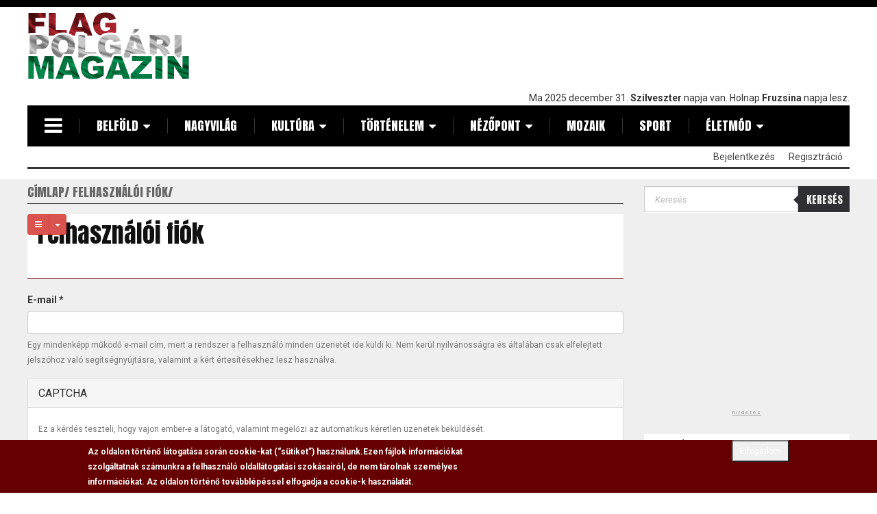

--- FILE ---
content_type: text/html; charset=utf-8
request_url: https://flagmagazin.hu/user/register?destination=node/376%23comment-form
body_size: 14790
content:
<!DOCTYPE html PUBLIC "-//W3C//DTD XHTML+RDFa 1.0//EN"
  "http://www.w3.org/MarkUp/DTD/xhtml-rdfa-1.dtd">
<html lang="hu" dir="ltr" prefix="content: http://purl.org/rss/1.0/modules/content/ dc: http://purl.org/dc/terms/ foaf: http://xmlns.com/foaf/0.1/ rdfs: http://www.w3.org/2000/01/rdf-schema# sioc: http://rdfs.org/sioc/ns# sioct: http://rdfs.org/sioc/types# skos: http://www.w3.org/2004/02/skos/core# xsd: http://www.w3.org/2001/XMLSchema#">
<head profile="http://www.w3.org/1999/xhtml/vocab">
  <meta charset="utf-8">
  <meta name="viewport" content="width=device-width, initial-scale=1.0">
  <meta http-equiv="Content-Type" content="text/html; charset=utf-8" />
<link rel="shortcut icon" href="https://flagmagazin.hu/favicon.ico" type="image/vnd.microsoft.icon" />
<meta name="description" content="A Flag Polgári Magazin elsősorban egy hír és cikkgyűjtő weboldal, ahol saját irodalmi remekművek is megtalálhatóak." />
<meta name="abstract" content="A Flag Polgári Magazin elsősorban egy hír és cikkgyűjtő weboldal, ahol saját irodalmi remekművek is megtalálhatóak." />
<meta name="keywords" content="flag, hír, hírek, cikkek, irodalom, politika" />
<link rel="canonical" href="https://flagmagazin.hu/user/register" />
<link rel="shortlink" href="https://flagmagazin.hu/user/register" />
<meta property="og:site_name" content="www.flagmagazin.hu" />
<meta property="og:type" content="article" />
<meta property="og:url" content="https://flagmagazin.hu/user/register" />
<meta property="og:title" content="Felhasználói fiók" />
<meta itemprop="name" content="Felhasználói fiók" />
  <meta name="google-site-verification" content="uZUkjlwYdBXBp8TVwWz52_9bTPTTS5vmoPxXxQmroNY" />
  <title>Flag - Egy JOBB magyar magazin az értékek mellett!</title>
  <link type="text/css" rel="stylesheet" href="https://flagmagazin.hu/sites/default/files/css/css_lQaZfjVpwP_oGNqdtWCSpJT1EMqXdMiU84ekLLxQnc4.css" media="all" />
<link type="text/css" rel="stylesheet" href="https://flagmagazin.hu/sites/default/files/css/css_5RrKBNU-_ADW6273NTRP13we-RCTAn6Vo9ONR2Vxjew.css" media="all" />
<link type="text/css" rel="stylesheet" href="https://flagmagazin.hu/sites/default/files/css/css_tbaL0EuBNjxmSB4HUbOJciizjoUMcO5W_3-QPP9kOoE.css" media="all" />
<link type="text/css" rel="stylesheet" href="https://flagmagazin.hu/sites/default/files/css/css_YEjy2oLMMGZyucgwCbAP5iGPoz-7o2C1EvyRf7xqnpQ.css" media="all" />
<style media="screen">div.field-name-field-cikk-lead,.field-name-body,.kopa-alert{font-size:100%  !important;}div.textsize-90{font-size:90% !important;}div.textsize-100{font-size:100% !important;}div.textsize-110{font-size:110% !important;}div.textsize-120{font-size:120% !important;}div.textsize-130{font-size:130% !important;}div.textsize-140{font-size:140% !important;}div.textsize-150{font-size:150% !important;}
</style>
<link type="text/css" rel="stylesheet" href="https://flagmagazin.hu/sites/default/files/css/css_xoJ-3jj2NngXE5V5ZGTSgpVxIDwxyYccndHrQ2czSEc.css" media="all" />
<link type="text/css" rel="stylesheet" href="" media="all" />
<link type="text/css" rel="stylesheet" href="https://flagmagazin.hu/sites/default/files/css/css_hoUfK1L9wrsPyTYxh2oVJPZJYdDvzGvuXoKM6nHddS0.css" media="all" />
<link type="text/css" rel="stylesheet" href="https://cdn.jsdelivr.net/npm/bootstrap@3.2.0/dist/css/bootstrap.min.css" media="all" />
<link type="text/css" rel="stylesheet" href="https://cdn.jsdelivr.net/npm/bootstrap@3.2.0/docs/dist/css/bootstrap.min.css" media="all" />
<link type="text/css" rel="stylesheet" href="https://cdn.jsdelivr.net/npm/@unicorn-fail/drupal-bootstrap-styles@0.0.2/dist/3.2.0/7.x-3.x/drupal-bootstrap.min.css" media="all" />
<link type="text/css" rel="stylesheet" href="https://flagmagazin.hu/sites/default/files/css/css_EY8AUWzxMfvu5_5I7JjVNWAVc0kdTL9ZEC9Oct4qYg8.css" media="all" />
  <link href='https://fonts.googleapis.com/css?family=Anton|Roboto:400,300,700,400italic&subset=latin,latin-ext' rel='stylesheet' type='text/css'>
  <!-- HTML5 element support for IE6-8 -->
  <!--[if lt IE 9]>
    <script src="//html5shiv.googlecode.com/svn/trunk/html5.js"></script>
  <![endif]-->
  <script src="//code.jquery.com/jquery-2.2.4.min.js"></script>
<script>window.jQuery || document.write("<script src='/sites/all/modules/contrib/jquery_update/replace/jquery/2.2/jquery.min.js'>\x3C/script>")</script>
<script>jQuery.migrateMute=true;jQuery.migrateTrace=false;</script>
<script src="https://flagmagazin.hu/sites/all/modules/contrib/jquery_update/replace/jquery-migrate/1/jquery-migrate.min.js?v=1"></script>
<script src="https://flagmagazin.hu/misc/jquery-extend-3.4.0.js?v=2.2.4"></script>
<script src="https://flagmagazin.hu/misc/jquery-html-prefilter-3.5.0-backport.js?v=2.2.4"></script>
<script src="https://flagmagazin.hu/misc/jquery.once.js?v=1.2"></script>
<script src="https://flagmagazin.hu/misc/drupal.js?t84b81"></script>
<script src="https://flagmagazin.hu/sites/all/modules/contrib/jquery_update/js/jquery_browser.js?v=0.0.1"></script>
<script src="//code.jquery.com/ui/1.10.2/jquery-ui.min.js"></script>
<script>window.jQuery.ui || document.write("<script src='/sites/all/modules/contrib/jquery_update/replace/ui/ui/minified/jquery-ui.min.js'>\x3C/script>")</script>
<script src="https://flagmagazin.hu/sites/all/modules/contrib/eu_cookie_compliance/js/jquery.cookie-1.4.1.min.js?v=1.4.1"></script>
<script src="https://flagmagazin.hu/sites/all/libraries/magnific-popup/dist/jquery.magnific-popup.js?v=1"></script>
<script src="https://flagmagazin.hu/sites/all/modules/contrib/magnific_popup/js/behaviors.mfp-formatter.js?v=1"></script>
<script src="https://cdn.jsdelivr.net/npm/bootstrap@3.2.0/dist/js/bootstrap.js"></script>
<script src="https://flagmagazin.hu/sites/all/modules/contrib/entityreference/js/entityreference.js?t84b81"></script>
<script src="https://flagmagazin.hu/sites/all/modules/contrib/google_cse/google_cse.js?t84b81"></script>
<script src="https://flagmagazin.hu/sites/all/modules/contrib/back_to_top/js/back_to_top.js?t84b81"></script>
<script src="https://flagmagazin.hu/sites/default/files/languages/hu_md5RKsLz-IRs33inwVCWjdPg5RqZCP5JNIjdPoFIs7o.js?t84b81"></script>
<script>  var textsizeCookieExpires = 365;
  var textsizeCookieDomain = "/";
  var textsizeElement = "div";
  var textsizeElementClass = ".field-name-field-cikk-lead, .field-name-body, .kopa-alert";
  var textsizeIncrement = 10;
  var textsizeNormal = 100;
  var textsizeMinimum = 90;
  var textsizeMaximum = 150;
  var textsizeIncrementDisplay = 10;
  var textsizeNormalDisplay = 100;
  var textsizeDisplay = 1;
  var textsizeMinT = "<abbr title=\"Minimum\" class=\"textsize\">Min.</abbr> ";
  var textsizeMaxT = "<abbr title=\"Maximum\" class=\"textsize\">Max.</abbr> ";
  var textsizeCurrentText = "Jelenlegi szövegméret";
  var textsizeReset = 0;</script>
<script src="https://flagmagazin.hu/sites/all/modules/contrib/textsize/jquery.textsize.js?t84b81"></script>
<script src="https://flagmagazin.hu/misc/jquery.cookie.js?t84b81"></script>
<script src="https://flagmagazin.hu/sites/all/modules/contrib/captcha/captcha.js?t84b81"></script>
<script src="https://flagmagazin.hu/sites/all/modules/google_analytics/googleanalytics.js?t84b81"></script>
<script src="https://www.googletagmanager.com/gtag/js?id=G-4W8TW6R51K"></script>
<script>window.google_analytics_uacct = "G-4W8TW6R51K";window.dataLayer = window.dataLayer || [];function gtag(){dataLayer.push(arguments)};gtag("js", new Date());gtag("set", "developer_id.dMDhkMT", true);gtag('consent', 'default', {
    'ad_user_data': 'denied',
    'ad_personalization': 'denied',
    'ad_storage': 'denied',
    'analytics_storage': 'denied',
    'wait_for_update': 500,
  });gtag("config", "G-4W8TW6R51K", {"groups":"default","anonymize_ip":true});</script>
<script src="https://flagmagazin.hu/sites/all/modules/contrib/ajaxblocks/ajaxblocks.js?t84b81"></script>
<script src="https://flagmagazin.hu/sites/all/themes/flag/js/vendor/modernizr.custom.js?t84b81"></script>
<script src="https://flagmagazin.hu/sites/all/themes/flag/js/vendor/jquery.navgoco.min.js?t84b81"></script>
<script src="https://flagmagazin.hu/sites/all/themes/flag/js/vendor/jquery.nicescroll.js?t84b81"></script>
<script src="https://flagmagazin.hu/sites/all/themes/flag/js/custom.js?t84b81"></script>
<script src="https://flagmagazin.hu/sites/all/themes/flag/js/vendor/superfish.min.js?t84b81"></script>
<script>jQuery.extend(Drupal.settings, {"basePath":"\/","pathPrefix":"","ajaxPageState":{"theme":"flag","theme_token":"7GpR_PbjOBGVJfdCRibxFUJNWTv5C4ZrQ9cDvzScNOY","css":{"modules\/system\/system.base.css":1,"misc\/ui\/jquery.ui.core.css":1,"misc\/ui\/jquery.ui.theme.css":1,"sites\/all\/libraries\/magnific-popup\/dist\/magnific-popup.css":1,"sites\/all\/modules\/contrib\/magnific_popup\/css\/mfp-formatter.css":1,"sites\/all\/modules\/contrib\/simplenews\/simplenews.css":1,"modules\/field\/theme\/field.css":1,"sites\/all\/modules\/contrib\/google_cse\/google_cse.css":1,"modules\/node\/node.css":1,"sites\/all\/modules\/contrib\/views\/css\/views.css":1,"sites\/all\/modules\/contrib\/back_to_top\/css\/back_to_top.css":1,"sites\/all\/modules\/contrib\/ckeditor\/css\/ckeditor.css":1,"sites\/all\/modules\/contrib\/media\/modules\/media_wysiwyg\/css\/media_wysiwyg.base.css":1,"sites\/all\/modules\/contrib\/ctools\/css\/ctools.css":1,"sites\/all\/modules\/contrib\/tagclouds\/tagclouds.css":1,"0":1,"sites\/all\/modules\/contrib\/textsize\/textsize.css":1,"sites\/all\/modules\/custom\/flag_mmk\/includes\/css\/flag_mmk.css":1,"sites\/all\/modules\/contrib\/eu_cookie_compliance\/css\/eu_cookie_compliance.css":1,"sites\/all\/modules\/contrib\/addtoany\/addtoany.css":1,"":1,"sites\/all\/modules\/contrib\/ajaxblocks\/ajaxblocks.css":1,"public:\/\/ctools\/css\/e035ae3a9a829e981f9dafb4820ed198.css":1,"https:\/\/cdn.jsdelivr.net\/npm\/bootstrap@3.2.0\/dist\/css\/bootstrap.min.css":1,"https:\/\/cdn.jsdelivr.net\/npm\/bootstrap@3.2.0\/docs\/dist\/css\/bootstrap.min.css":1,"https:\/\/cdn.jsdelivr.net\/npm\/@unicorn-fail\/drupal-bootstrap-styles@0.0.2\/dist\/3.2.0\/7.x-3.x\/drupal-bootstrap.min.css":1,"sites\/all\/themes\/flag\/css\/font-awesome-4.7.0\/css\/font-awesome.min.css":1,"sites\/all\/themes\/flag\/css\/style.css":1,"sites\/all\/themes\/flag\/css\/views.css":1},"js":{"\/\/code.jquery.com\/jquery-2.2.4.min.js":1,"0":1,"1":1,"sites\/all\/modules\/contrib\/jquery_update\/replace\/jquery-migrate\/1\/jquery-migrate.min.js":1,"misc\/jquery-extend-3.4.0.js":1,"misc\/jquery-html-prefilter-3.5.0-backport.js":1,"misc\/jquery.once.js":1,"misc\/drupal.js":1,"sites\/all\/modules\/contrib\/jquery_update\/js\/jquery_browser.js":1,"\/\/code.jquery.com\/ui\/1.10.2\/jquery-ui.min.js":1,"2":1,"sites\/all\/modules\/contrib\/eu_cookie_compliance\/js\/jquery.cookie-1.4.1.min.js":1,"sites\/all\/libraries\/magnific-popup\/dist\/jquery.magnific-popup.js":1,"sites\/all\/modules\/contrib\/magnific_popup\/js\/behaviors.mfp-formatter.js":1,"https:\/\/cdn.jsdelivr.net\/npm\/bootstrap@3.2.0\/dist\/js\/bootstrap.js":1,"sites\/all\/modules\/contrib\/entityreference\/js\/entityreference.js":1,"sites\/all\/modules\/contrib\/google_cse\/google_cse.js":1,"sites\/all\/modules\/contrib\/back_to_top\/js\/back_to_top.js":1,"public:\/\/languages\/hu_md5RKsLz-IRs33inwVCWjdPg5RqZCP5JNIjdPoFIs7o.js":1,"3":1,"sites\/all\/modules\/contrib\/textsize\/jquery.textsize.js":1,"misc\/jquery.cookie.js":1,"sites\/all\/modules\/contrib\/captcha\/captcha.js":1,"sites\/all\/modules\/google_analytics\/googleanalytics.js":1,"https:\/\/www.googletagmanager.com\/gtag\/js?id=G-4W8TW6R51K":1,"4":1,"sites\/all\/modules\/contrib\/ajaxblocks\/ajaxblocks.js":1,"sites\/all\/themes\/flag\/js\/vendor\/modernizr.custom.js":1,"sites\/all\/themes\/flag\/js\/vendor\/jquery.navgoco.min.js":1,"sites\/all\/themes\/flag\/js\/vendor\/jquery.nicescroll.js":1,"sites\/all\/themes\/flag\/js\/custom.js":1,"sites\/all\/themes\/flag\/js\/vendor\/superfish.min.js":1,"5":1,"sites\/all\/modules\/contrib\/eu_cookie_compliance\/js\/eu_cookie_compliance.min.js":1,"sites\/all\/modules\/contrib\/google_cse\/google_cse_results.js":1,"sites\/all\/themes\/bootstrap\/js\/bootstrap.js":1,"6":1,"7":1,"8":1,"9":1,"10":1}},"googleCSE":{"cx":"000730559515312415496:-dhepl8ko84","resultsWidth":600,"domain":"www.google.com","showWaterMark":0},"better_exposed_filters":{"views":{"aktualis_blokkok":{"displays":{"aktualis":{"filters":[]}}},"popular":{"displays":{"block_2":{"filters":[]},"block_1":{"filters":[]},"block":{"filters":[]}}},"Banners":{"displays":{"jobb_alul":{"filters":[]},"jobb_alul_2":{"filters":[]}}}}},"urlIsAjaxTrusted":{"\/user\/register?destination=node\/376%23comment-form":true},"back_to_top":{"back_to_top_button_trigger":"100","back_to_top_button_text":"Fel","#attached":{"library":[["system","ui"]]}},"eu_cookie_compliance":{"cookie_policy_version":"1.0.0","popup_enabled":1,"popup_agreed_enabled":0,"popup_hide_agreed":0,"popup_clicking_confirmation":0,"popup_scrolling_confirmation":0,"popup_html_info":"\u003Cdiv\u003E\n  \u003Cdiv class =\u0022popup-content info\u0022\u003E\n    \u003Cdiv id=\u0022popup-text\u0022\u003E\n      \u003Cp\u003EAz oldalon t\u00f6rt\u00e9n\u0151 l\u00e1togat\u00e1sa sor\u00e1n cookie-kat (\u201cs\u00fctiket\u201d) haszn\u00e1lunk.\u003C\/p\u003E\u003Cp\u003EEzen f\u00e1jlok inform\u00e1ci\u00f3kat szolg\u00e1ltatnak sz\u00e1munkra a felhaszn\u00e1l\u00f3 oldall\u00e1togat\u00e1si szok\u00e1sair\u00f3l, de nem t\u00e1rolnak szem\u00e9lyes inform\u00e1ci\u00f3kat. Az oldalon t\u00f6rt\u00e9n\u0151 tov\u00e1bbl\u00e9p\u00e9ssel elfogadja a cookie-k haszn\u00e1lat\u00e1t.\u003C\/p\u003E    \u003C\/div\u003E\n    \u003Cdiv id=\u0022popup-buttons\u0022\u003E\n      \u003Cbutton type=\u0022button\u0022 class=\u0022agree-button btn-sm\u0022\u003EElfogadom\u003C\/button\u003E\n    \u003C\/div\u003E\n  \u003C\/div\u003E\n\u003C\/div\u003E","use_mobile_message":false,"mobile_popup_html_info":"\u003Cdiv\u003E\n  \u003Cdiv class =\u0022popup-content info\u0022\u003E\n    \u003Cdiv id=\u0022popup-text\u0022\u003E\n      \u003Ch2\u003EWe use cookies on this site to enhance your user experience\u003C\/h2\u003E\u003Cp\u003EBy tapping the Accept button, you agree to us doing so.\u003C\/p\u003E    \u003C\/div\u003E\n    \u003Cdiv id=\u0022popup-buttons\u0022\u003E\n      \u003Cbutton type=\u0022button\u0022 class=\u0022agree-button btn-sm\u0022\u003EElfogadom\u003C\/button\u003E\n    \u003C\/div\u003E\n  \u003C\/div\u003E\n\u003C\/div\u003E\n","mobile_breakpoint":768,"popup_html_agreed":"\u003Cdiv\u003E\n  \u003Cdiv class=\u0022popup-content agreed\u0022\u003E\n    \u003Cdiv id=\u0022popup-text\u0022\u003E\n      \u003Ch2\u003EThank you for accepting cookies\u003C\/h2\u003E\u003Cp\u003EYou can now hide this message or find out more about cookies.\u003C\/p\u003E    \u003C\/div\u003E\n    \u003Cdiv id=\u0022popup-buttons\u0022\u003E\n      \u003Cbutton type=\u0022button\u0022 class=\u0022hide-popup-button eu-cookie-compliance-hide-button\u0022\u003EElrejt\u003C\/button\u003E\n              \u003Cbutton type=\u0022button\u0022 class=\u0022find-more-button eu-cookie-compliance-more-button-thank-you\u0022 \u003ETov\u00e1bbi inform\u00e1ci\u00f3k\u003C\/button\u003E\n          \u003C\/div\u003E\n  \u003C\/div\u003E\n\u003C\/div\u003E","popup_use_bare_css":false,"popup_height":"auto","popup_width":"100%","popup_delay":1000,"popup_link":"\/adatv%C3%A9delmi-szab%C3%A1lyzat","popup_link_new_window":1,"popup_position":null,"fixed_top_position":true,"popup_language":"hu","store_consent":false,"better_support_for_screen_readers":0,"reload_page":0,"domain":"","domain_all_sites":null,"popup_eu_only_js":0,"cookie_lifetime":100,"cookie_session":false,"disagree_do_not_show_popup":0,"method":"default","allowed_cookies":"","withdraw_markup":"\u003Cbutton type=\u0022button\u0022 class=\u0022eu-cookie-withdraw-tab\u0022\u003EPrivacy settings\u003C\/button\u003E\n\u003Cdiv class=\u0022eu-cookie-withdraw-banner\u0022\u003E\n  \u003Cdiv class=\u0022popup-content info\u0022\u003E\n    \u003Cdiv id=\u0022popup-text\u0022\u003E\n      \u003Ch2\u003EWe use cookies on this site to enhance your user experience\u003C\/h2\u003E\u003Cp\u003EYou have given your consent for us to set cookies.\u003C\/p\u003E    \u003C\/div\u003E\n    \u003Cdiv id=\u0022popup-buttons\u0022\u003E\n      \u003Cbutton type=\u0022button\u0022 class=\u0022eu-cookie-withdraw-button\u0022\u003EWithdraw consent\u003C\/button\u003E\n    \u003C\/div\u003E\n  \u003C\/div\u003E\n\u003C\/div\u003E\n","withdraw_enabled":false,"withdraw_button_on_info_popup":false,"cookie_categories":[],"cookie_categories_details":[],"enable_save_preferences_button":true,"cookie_name":"","cookie_value_disagreed":"0","cookie_value_agreed_show_thank_you":"1","cookie_value_agreed":"2","containing_element":"body","automatic_cookies_removal":true,"close_button_action":"close_banner"},"googleanalytics":{"account":["G-4W8TW6R51K"],"trackOutbound":1,"trackMailto":1,"trackDownload":1,"trackDownloadExtensions":"7z|aac|arc|arj|asf|asx|avi|bin|csv|doc(x|m)?|dot(x|m)?|exe|flv|gif|gz|gzip|hqx|jar|jpe?g|js|mp(2|3|4|e?g)|mov(ie)?|msi|msp|pdf|phps|png|ppt(x|m)?|pot(x|m)?|pps(x|m)?|ppam|sld(x|m)?|thmx|qtm?|ra(m|r)?|sea|sit|tar|tgz|torrent|txt|wav|wma|wmv|wpd|xls(x|m|b)?|xlt(x|m)|xlam|xml|z|zip"},"magnific_popup_api":{"iframe_patterns":[]},"currentPath":"user\/register","currentPathIsAdmin":false,"ajaxblocks":"blocks=views-popular-block_2\u0026path=user\/register\u0026destination=node\/376%23comment-form","bootstrap":{"anchorsFix":1,"anchorsSmoothScrolling":1,"formHasError":1,"popoverEnabled":1,"popoverOptions":{"animation":1,"html":0,"placement":"right","selector":"","trigger":"click","triggerAutoclose":1,"title":"","content":"","delay":0,"container":"body"},"tooltipEnabled":1,"tooltipOptions":{"animation":1,"html":0,"placement":"auto left","selector":"","trigger":"hover focus","delay":0,"container":"body"}}});</script>
  <script async src="//pagead2.googlesyndication.com/pagead/js/adsbygoogle.js"></script>
  <script>
    (adsbygoogle = window.adsbygoogle || []).push({
      google_ad_client: "ca-pub-6222579045906912",
      enable_page_level_ads: true
    });
  </script>
</head>
<body class="html not-front not-logged-in two-sidebars page-user page-user-register" >
<script>
  (function(i,s,o,g,r,a,m){i['GoogleAnalyticsObject']=r;i[r]=i[r]||function(){
        (i[r].q=i[r].q||[]).push(arguments)},i[r].l=1*new Date();a=s.createElement(o),
      m=s.getElementsByTagName(o)[0];a.async=1;a.src=g;m.parentNode.insertBefore(a,m)
  })(window,document,'script','//www.google-analytics.com/analytics.js','ga');

  ga('create', 'UA-3453444-6', 'auto');
  ga('require', 'displayfeatures');
  ga('send', 'pageview');

</script>
<div id="fb-root"></div>
<script async defer crossorigin="anonymous" src="https://connect.facebook.net/hu_HU/sdk.js#xfbml=1&version=v15.0&appId=230852180298715&autoLogAppEvents=1" nonce="QMzcgCCd"></script>

  <div id="skip-link">
    <a href="#main-content" class="element-invisible element-focusable">Ugrás a tartalomra</a>
  </div>
    <header id="main-header" class="clearfix wrapper">  <div class="top-header clearfix">    <div class="logo-box pull-left">              <h1>            <a class="logo navbar-btn pull-left" href="/" title="Címlap">                <span style="display: none;">Flag Polgári Magazin</span>                <img src="https://flagmagazin.hu/sites/default/files/flag-logo2.png" alt="Flag Polgári Magazin" title="Flag Polgári Magazin"/>            </a>        </h1>                </div>    <div class="banner-box">                <div class="region region-top-banner">
    <section id="block-block-9" class="block block-block clearfix">

      
  <script async src="https://pagead2.googlesyndication.com/pagead/js/adsbygoogle.js"></script>
<!-- Flagmagazin (very top) -->
<ins class="adsbygoogle"
     style="display:inline-block;width:728px;height:114px"
     data-ad-client="ca-pub-6222579045906912"
     data-ad-slot="6277659897"></ins>
<script>
     (adsbygoogle = window.adsbygoogle || []).push({});
</script>
</section>
  </div>
          </div>    <div class="name-day pull-right">                <div class="region region-header">
    <section id="block-nameday-nameday" class="block block-nameday clearfix">

      
  Ma 2025 december 31. <strong>Szilveszter
</strong> napja van. Holnap <strong>Fruzsina</strong> napja lesz. <span id="txt"></span>

</section>
  </div>
          </div>  </div>  <!-- /.top-header -->  <nav id="kopa-main-nav" class="clearfix">    <div class="wrapper">      <div class="logo-scroll col-hidden-md">                  <a class="logo navbar-btn pull-left" href="/" title="Címlap">            <img src="https://flagmagazin.hu/sites/default/files/flag-logo2.png" alt="Címlap" width="129" height="50" style="width: 77px; height: 30px;"/>          </a>                      </div>      <div class="toggle-humberger-menu">        <a href="#"><i class="fa fa-navicon"></i></a>      </div>      <div class="humberger-menu">        <div class="overlay"></div>        <!-- /.overlay -->        <div class="wrap-humberger-menu">          <a href="#" class="close-humberger-menu"></a>                    <div class="logo-box pull-left">                          <a class="logo navbar-btn pull-left" href="/" title="Címlap">                <img src="https://flagmagazin.hu/sites/default/files/flag-logo2.png" alt="Címlap"/>              </a>                                  </div>          <ul class="main-humberger-menu">            <li><a href="http://www.cultissimo.hu" rel="nofollow">Cultissimo</a></li>            <li><a href="http://www.magyarnemzet.hu" rel="nofollow">Magyar Nemzet</a></li>            <li>              <a href="http://www.fradi1899.blogspot.hu" rel="nofollow">Ferencvárosi Koktél</a>            </li>            <li><a href="http://moziklub.blogspot.hu" rel="nofollow">Filmklub</a></li>            <li>              <a href="http://hirlapiro.blogspot.hu" rel="nofollow">Felhévizy Félix hírlapíró történetei</a>            </li>          </ul>        </div>      </div>      <!-- /.humberger-menu -->      <div class="toggle-main-menu col-visible-md menu-item-has-children">        <a href="#">MENU</a>      </div>              <ul class="main-menu navgoco"><li class="menu-item menu-item-has-children"><a href="#">Belföld</a><ul><li class="menu-item"><a href="/politika" class="menu-item">Politika</a></li><li class="menu-item"><a href="/gazdasag" class="menu-item">Gazdaság</a></li></ul></li><li class="menu-item"><a href="/nagyvilag" class="menu-item">Nagyvilág</a></li><li class="menu-item menu-item-has-children"><a href="#">Kultúra</a><ul><li class="menu-item"><a href="/tereb" class="menu-item">Tereb</a></li><li class="menu-item"><a href="/irodalmi-kavehaz" class="menu-item">Irodalmi kávéház</a></li><li class="menu-item"><a href="/mozi-vilag" class="menu-item">Mozi világ</a></li><li class="menu-item"><a href="/vetito" class="menu-item">Vetítő</a></li><li class="menu-item"><a href="/tv-fotel" class="menu-item">Tv fotel</a></li></ul></li><li class="menu-item menu-item-has-children"><a href="#">Történelem</a><ul><li class="menu-item"><a href="/rejtozkodo-magyarorszag" class="menu-item">Rejtőzködő magyarország</a></li><li class="menu-item"><a href="/alamerult-atlantiszom" class="menu-item">Alámerült atlantiszom</a></li><li class="menu-item"><a href="/titkok-es-talanyok" class="menu-item">Titkok és talányok</a></li></ul></li><li class="menu-item menu-item-has-children"><a href="#">Nézőpont</a><ul><li class="menu-item"><a href="/jobbegyenes" class="menu-item">Jobbegyenes</a></li><li class="menu-item"><a href="/mondom-a-magamet" class="menu-item">Mondom a magamét</a></li><li class="menu-item"><a href="/flag-gondolja" class="menu-item">Flag gondolja</a></li><li class="menu-item"><a href="/heti-lampas" class="menu-item">Heti lámpás</a></li></ul></li><li class="menu-item"><a href="/mozaik" class="menu-item">Mozaik</a></li><li class="menu-item"><a href="/sport" class="menu-item">Sport</a></li><li class="menu-item menu-item-has-children"><a href="#">Életmód</a><ul><li class="menu-item"><a href="/egeszseg" class="menu-item">Egészség</a></li><li class="menu-item"><a href="/szepsegapolas" class="menu-item">Szépségápolás</a></li><li class="menu-item"><a href="/emberi-kapcsolatok" class="menu-item">Emberi kapcsolatok</a></li><li class="menu-item"><a href="/gasztronomia" class="menu-item">Gasztronómia</a></li><li class="menu-item"><a href="/automania" class="menu-item">Autómánia</a></li></ul></li></ul><ul class="main-menu sf-menu"><li class="menu-item menu-item-has-children"><a href="Javascript:void(0);">Belföld</a><ul><li class="menu-item"><a href="/politika" class="menu-item">Politika</a></li><li class="menu-item"><a href="/gazdasag" class="menu-item">Gazdaság</a></li></ul></li><li class="menu-item"><a href="/nagyvilag" class="menu-item">Nagyvilág</a></li><li class="menu-item menu-item-has-children"><a href="Javascript:void(0);">Kultúra</a><ul><li class="menu-item"><a href="/tereb" class="menu-item">Tereb</a></li><li class="menu-item"><a href="/irodalmi-kavehaz" class="menu-item">Irodalmi kávéház</a></li><li class="menu-item"><a href="/mozi-vilag" class="menu-item">Mozi világ</a></li><li class="menu-item"><a href="/vetito" class="menu-item">Vetítő</a></li><li class="menu-item"><a href="/tv-fotel" class="menu-item">Tv fotel</a></li></ul></li><li class="menu-item menu-item-has-children"><a href="Javascript:void(0);">Történelem</a><ul><li class="menu-item"><a href="/rejtozkodo-magyarorszag" class="menu-item">Rejtőzködő magyarország</a></li><li class="menu-item"><a href="/alamerult-atlantiszom" class="menu-item">Alámerült atlantiszom</a></li><li class="menu-item"><a href="/titkok-es-talanyok" class="menu-item">Titkok és talányok</a></li></ul></li><li class="menu-item menu-item-has-children"><a href="Javascript:void(0);">Nézőpont</a><ul><li class="menu-item"><a href="/jobbegyenes" class="menu-item">Jobbegyenes</a></li><li class="menu-item"><a href="/mondom-a-magamet" class="menu-item">Mondom a magamét</a></li><li class="menu-item"><a href="/flag-gondolja" class="menu-item">Flag gondolja</a></li><li class="menu-item"><a href="/heti-lampas" class="menu-item">Heti lámpás</a></li></ul></li><li class="menu-item"><a href="/mozaik" class="menu-item">Mozaik</a></li><li class="menu-item"><a href="/sport" class="menu-item">Sport</a></li><li class="menu-item menu-item-has-children"><a href="Javascript:void(0);">Életmód</a><ul><li class="menu-item"><a href="/egeszseg" class="menu-item">Egészség</a></li><li class="menu-item"><a href="/szepsegapolas" class="menu-item">Szépségápolás</a></li><li class="menu-item"><a href="/emberi-kapcsolatok" class="menu-item">Emberi kapcsolatok</a></li><li class="menu-item"><a href="/gasztronomia" class="menu-item">Gasztronómia</a></li><li class="menu-item"><a href="/automania" class="menu-item">Autómánia</a></li></ul></li></ul>            <div class="mini-logo col-visible-md">                  <a class="logo navbar-btn pull-left" href="/" title="Címlap">            <img src="https://flagmagazin.hu/sites/default/files/flag-logo2.png" alt="Címlap" width="77" height="30" style=""/>          </a>                      </div>            <!-- /.mini-logo -->    </div>    <!-- /.wrapper -->  </nav>  <!-- /#main-nav -->  <nav id="bottom-nav" class="clearfix">    <div class="toggle-bottom-nav menu-item-has-children">          </div>            <div class="region region-header-submenu-right">
    <section id="block-flag-submenu-flag-submenu-right" class="block block-flag-submenu clearfix">

      
  <ul class="pull-right"><li><a href="/user/login">Bejelentkezés</a></li><li><a href="/user/register" class="active">Regisztráció</a></li></ul>
</section>
  </div>
      </nav></header><!-- /#main-header --><div id="main-content">  <div class="wrapper clearfix">    <div class="row">      <div class="primary-col clearfix">                  <div class="kopa-breadcrumb">            <span itemtype="" itemscope=""><a href="/" itemprop="url"><span itemprop="title">Címlap</span></a></span><span itemtype="" itemscope=""><a href="/user?current=user/register" itemprop="url"><span itemprop="title">Felhasználói fiók</span></a></span>          </div>                <!-- /breadcrumb -->        <div class="widget">                    <a id="main-content"></a>                                              <header class="header user register">                <h1 class="page-header">Felhasználói fiók</h1>              </header>                                                                <h2 class="element-invisible">Elsődleges fülek</h2><div class="btn-group pull-left" style="position: absolute; top: 0; z-index: 11;"><button class="btn btn-danger btn-sm"><i class="fa fa-bars"></i></button><button data-toggle="dropdown" class="btn btn-danger btn-sm dropdown-toggle"><span class="caret"></span></button><ul class="dropdown-menu pull-right"><li class="active"><a href="/user/register" class="active">Új fiók létrehozása<span class="element-invisible">(aktív fül)</span></a></li>
<li><a href="/user">Bejelentkezés</a></li>
<li><a href="/user/password">Új jelszó igénylése</a></li>
</ul></div>                                          <div class="region region-content">
    <section id="block-system-main" class="block block-system clearfix">

      
  <form class="user-info-from-cookie bootstrap-12" enctype="multipart/form-data" action="/user/register?destination=node/376%23comment-form" method="post" id="user-register-form" accept-charset="UTF-8"><div>

<div class="ds-form">
    <div class="row-fluid">
    <div class="span12 ">
      <div id="edit-account" class="form-wrapper form-group"><input class="username" type="hidden" name="name" value="email_registration_3bBFGMBsCB" />
<div class="form-item form-item-mail form-type-textfield form-group"> <label class="control-label" for="edit-mail">E-mail <span class="form-required" title="Szükséges mező.">*</span></label>
<input class="form-control form-control form-text required" type="text" id="edit-mail" name="mail" value="" size="60" maxlength="254" /><div class="help-block">Egy mindenképp működő e-mail cím, mert a rendszer a felhasználó minden üzenetét ide küldi ki. Nem kerül nyilvánosságra és általában csak elfelejtett jelszóhoz való segítségnyújtásra, valamint a kért értesítésekhez lesz használva.</div></div><input type="hidden" name="timezone" value="Europe/Budapest" />
</div>    </div>
  </div>
</div>


<!-- Needed to activate display suite support on forms -->
  <input type="hidden" name="form_build_id" value="form-umolvQJqjPKuigz3ISHRe5wCEDTs4eGQMbHbsZA6Aq8" />
<input type="hidden" name="form_id" value="user_register_form" />
<input type="hidden" name="simplenews_hidden" value="246" />
<fieldset  class="captcha panel panel-default form-wrapper" id="bootstrap-panel">
          <legend class="panel-heading">
      <span class="panel-title fieldset-legend">CAPTCHA</span>
    </legend>
          <div class="panel-body">
    <div class="help-block">Ez a kérdés teszteli, hogy vajon ember-e a látogató, valamint megelőzi az automatikus kéretlen üzenetek beküldését.</div>    <input type="hidden" name="captcha_sid" value="14538402" />
<input type="hidden" name="captcha_token" value="8ed90827818e1252fe0a8c9b238ff1c8" />
<div class="form-item form-item-captcha-response form-type-textfield form-group"> <label class="control-label" for="edit-captcha-response">Matematikai kérdés <span class="form-required" title="Szükséges mező.">*</span></label>
7 + 12 = <input class="form-control form-control form-text required" type="text" id="edit-captcha-response" name="captcha_response" value="" size="4" maxlength="2" /><div class="help-block">A fenti művelet eredményét kell beírni. Például 1+3 esetén 4-et.</div></div>  </div>
  </fieldset>
<div class="form-actions form-wrapper form-group" id="edit-actions"><button type="submit" id="edit-submit" name="op" value="Új fiók létrehozása" class="btn btn-success form-submit">Új fiók létrehozása</button>
</div></div></form>
</section>
  </div>
          <div class="" style="">                      </div>                                        </div>        <!-- /.gallery-post -->                                </div>      <!-- /.primary-col -->              <aside class="sidebar-col sidebar">            <div class="region region-sidebar-first">
    <section id="block-google-cse-google-cse" class="block block-google-cse clearfix">

      
  

  <form action="/user/register?destination=node/376%23comment-form" method="get" id="google-cse-results-searchbox-form" accept-charset="UTF-8"><div><input type="hidden" name="cx" value="000730559515312415496:-dhepl8ko84" />
<input type="hidden" name="cof" value="FORID:11" />
<div class="form-item form-item-query form-type-textfield form-group"> <label class="control-label" for="edit-query">A keresendő kulcsszavak</label>
<input placeholder="Keresés" style="background:#fff;" class="form-control form-control form-text" type="text" id="edit-query" name="query" value="" size="40" maxlength="128" /></div><button type="submit" id="edit-sa" name="op" value="Keresés" class="btn btn-primary form-submit">Keresés</button>
<input type="hidden" name="form_build_id" value="form-4xd-ZbiWbetSGl2KdovZYdJYpbKRA_yXC4u7N3dcTPw" />
<input type="hidden" name="form_id" value="google_cse_results_searchbox_form" />
</div></form>
<div id="google-cse-results">
  <gcse:searchresults-only gname="google_cse"></gcse:searchresults-only>  <noscript>
    You must enable JavaScript to view the search results.  </noscript>
</div>

</section>
<section id="block-block-6" class="block block-block clearfix">

      
  <script async src="//pagead2.googlesyndication.com/pagead/js/adsbygoogle.js"></script>
<!-- Keresés alatt (Flagmagazin) -->
<ins class="adsbygoogle"
     style="display:inline-block;width:300px;height:250px"
     data-ad-client="ca-pub-6222579045906912"
     data-ad-slot="4558613585"></ins>
<script>
(adsbygoogle = window.adsbygoogle || []).push({});
</script>
<div class="ad-text">hirdetés</div>
<div class="clearfix">&nbsp;</div>
</section>
<section id="block-views-aktualis-blokkok-aktualis" class="block block-views clearfix">

      
  <div class="view view-aktualis-blokkok view-id-aktualis_blokkok view-display-id-aktualis view-dom-id-36d0c6b3f7e50de225760f799bd68e73">
        
  
  
      <div class="view-content">
      
<div class="widget kopa-toggle-widget toggle-1">
    <div class="panel panel-default panel-recentpost">
        <div class="panel-heading active">
            <h4 class="panel-title">
                <a data-toggle="collapse" data-parent="#Toggle" href="#recentpost" class="">
                    <span class="tab-title">Aktuális</span>
                    <span class="b-collapse">-</span>
                </a>
            </h4>
        </div>
        <div id="recentpost" class="panel-collapse in">
            <div class="panel-body">
                <div class="entry-older">
                    <ul>
                                                <li>
                            <article class="entry-item">
                                    
            <header>
    <h4 class="entry-title entry-title-style-4">
        <a href="#">
            <a href="/aktualis/ujevi-igeret-brusszelbol-ukrajna-mielobb-eu-tag-lesz">Újévi ígéret Brüsszelből: Ukrajna mielőbb EU-tag lesz</a>        </a>
    </h4>
</header>        
            <div class="entry-footer">
    <span>2025.12.31.  szerda 13:15</span>
</div>                                </article>
                        </li>
                                                <li>
                            <article class="entry-item">
                                    
            <header>
    <h4 class="entry-title entry-title-style-4">
        <a href="#">
            <a href="/aktualis/hamiltont-mar-a-tobbi-pilota-es-csapatfonok-lehuzza-norris-is-lemaradt">Hamiltont már a többi pilóta és csapatfőnök lehúzza, Norris is lemaradt</a>        </a>
    </h4>
</header>        
            <div class="entry-footer">
    <span>2025.12.31.  szerda 13:15</span>
</div>                                </article>
                        </li>
                                                <li>
                            <article class="entry-item">
                                    
            <header>
    <h4 class="entry-title entry-title-style-4">
        <a href="#">
            <a href="/aktualis/valtozik-a-kozlekedes-szilveszterkor-es-januar-1-jen-terkepen-a-reszletek">Változik a közlekedés szilveszterkor és január 1-jén – térképen a részletek</a>        </a>
    </h4>
</header>        
            <div class="entry-footer">
    <span>2025.12.31.  szerda 13:15</span>
</div>                                </article>
                        </li>
                                                <li>
                            <article class="entry-item">
                                    
            <header>
    <h4 class="entry-title entry-title-style-4">
        <a href="#">
            <a href="/aktualis/a-tarsulat-dontott-radnay-csilla-nyerte-iden-a-ruttkai-eva-emlekgyurut"> A társulat döntött: Radnay Csilla nyerte idén a Ruttkai Éva-emlékgyűrűt</a>        </a>
    </h4>
</header>        
            <div class="entry-footer">
    <span>2025.12.31.  szerda 13:15</span>
</div>                                </article>
                        </li>
                                                <li>
                            <article class="entry-item">
                                    
            <header>
    <h4 class="entry-title entry-title-style-4">
        <a href="#">
            <a href="/aktualis/itt-vannak-a-reszletek-a-putyin-rezidenciaja-elleni-tamadasrol">Itt vannak a részletek a Putyin rezidenciája elleni támadásról</a>        </a>
    </h4>
</header>        
            <div class="entry-footer">
    <span>2025.12.31.  szerda 13:15</span>
</div>                                </article>
                        </li>
                                                <li>
                            <article class="entry-item">
                                    
            <header>
    <h4 class="entry-title entry-title-style-4">
        <a href="#">
            <a href="/aktualis/szereny-emelkedest-produkalt-a-bux-az-ev-vegen-de-az-eves-erosodes-jokora-volt">Szerény emelkedést produkált a BUX az év végén, de az éves erősödés jókora volt</a>        </a>
    </h4>
</header>        
            <div class="entry-footer">
    <span>2025.12.31.  szerda 12:15</span>
</div>                                </article>
                        </li>
                                                <li>
                            <article class="entry-item">
                                    
            <header>
    <h4 class="entry-title entry-title-style-4">
        <a href="#">
            <a href="/aktualis/igy-segiti-a-kormany-a-fiatalok-elhelyezkedeset">Így segíti a kormány a fiatalok elhelyezkedését</a>        </a>
    </h4>
</header>        
            <div class="entry-footer">
    <span>2025.12.31.  szerda 12:15</span>
</div>                                </article>
                        </li>
                                                <li>
                            <article class="entry-item">
                                    
            <header>
    <h4 class="entry-title entry-title-style-4">
        <a href="#">
            <a href="/aktualis/hatalmas-orosz-csapas-egy-csecsemo-is-megserult">Hatalmas orosz csapás: egy csecsemő is megsérült</a>        </a>
    </h4>
</header>        
            <div class="entry-footer">
    <span>2025.12.31.  szerda 12:15</span>
</div>                                </article>
                        </li>
                                            </ul>
                </div>
            </div>
        </div>
    </div>
</div>    </div>
  
  
  
  
  
  
</div>
</section>
<section id="block-flag-mmk-flag-mmk" class="block block-flag-mmk clearfix">

      
  <div class='mmk-wrapper'>  <div class='mmk-heading'>  <h4><a href='http://www.magyarmenedek.com/' target='_blank' rel='nofollow' title='Kattintson ide a részletek megtekintéséhez'>Könyv - Rendelés</a></h4>  </div>  <div class='mmk-book'>    <div class='mmk-author'><a href="http://www.magyarmenedek.com/products/19870/Aranycsapat_a_terror_idejen_-_Mezo_Gabor.htm" target='_blank' rel='nofollow' title='Kattintson ide a részletek megtekintéséhez'>Mező Gábor</a></div>    <div class='mmk-title'><a href="http://www.magyarmenedek.com/products/19870/Aranycsapat_a_terror_idejen_-_Mezo_Gabor.htm" target='_blank' rel='nofollow' title='Kattintson ide a részletek megtekintéséhez'>Aranycsapat a terror idején</a></div>    <a class='mmk-book-img' href="http://www.magyarmenedek.com/products/19870/Aranycsapat_a_terror_idejen_-_Mezo_Gabor.htm" target='_blank' rel='nofollow' title='Kattintson ide a részletek megtekintéséhez'><img src="https://flagmagazin.hu/sites/default/files/styles/custom_40x60/public/mmkpictures/mm019870.jpg?itok=pJpa4Uaj" alt="Aranycsapat a terror idején - Mező Gábor"></a>
    <div class='mmk-price-block'>      <strong>Könyv</strong><br />Bolti ár: <span class='mmk-price-shop'>4 999 Ft</span><br />Netes ár: <span class='mmk-price-net'>4 499 Ft</span><br /><strong>10%</strong> kedvezménnyel    </div>    <hr class='mmk-hr' />    <div class='mmk-author'><a href="http://www.magyarmenedek.com/products/20077/100_informacio_amit_a_media_eltitkolt_On_elol_-_Szakacs_Arpad.htm" target='_blank' rel='nofollow' title='Kattintson ide a részletek megtekintéséhez'>Szakács Árpád</a></div>    <div class='mmk-title'><a href="http://www.magyarmenedek.com/products/20077/100_informacio_amit_a_media_eltitkolt_On_elol_-_Szakacs_Arpad.htm" target='_blank' rel='nofollow' title='Kattintson ide a részletek megtekintéséhez'>100 információ amit a média eltitkolt Ön elől</a></div>    <a class='mmk-book-img' href="http://www.magyarmenedek.com/products/20077/100_informacio_amit_a_media_eltitkolt_On_elol_-_Szakacs_Arpad.htm" target='_blank' rel='nofollow' title='Kattintson ide a részletek megtekintéséhez'><img src="https://flagmagazin.hu/sites/default/files/styles/custom_40x60/public/mmkpictures/mm020077.jpg?itok=BGfqhSYQ" alt="100 információ amit a média eltitkolt Ön elől - Szakács Árpád"></a>
    <div class='mmk-price-block'>      <strong>Könyv</strong><br />Bolti ár: <span class='mmk-price-shop'>5 990 Ft</span><br />Netes ár: <span class='mmk-price-net'>5 391 Ft</span><br /><strong>10%</strong> kedvezménnyel    </div>    <hr class='mmk-hr' />    <div class='mmk-author'><a href="http://www.magyarmenedek.com/products/19629/Az_elfeledett_magyar_tunderhit_-_Biro_Lajos.htm" target='_blank' rel='nofollow' title='Kattintson ide a részletek megtekintéséhez'>Bíró Lajos</a></div>    <div class='mmk-title'><a href="http://www.magyarmenedek.com/products/19629/Az_elfeledett_magyar_tunderhit_-_Biro_Lajos.htm" target='_blank' rel='nofollow' title='Kattintson ide a részletek megtekintéséhez'>Az elfeledett magyar tündérhit</a></div>    <a class='mmk-book-img' href="http://www.magyarmenedek.com/products/19629/Az_elfeledett_magyar_tunderhit_-_Biro_Lajos.htm" target='_blank' rel='nofollow' title='Kattintson ide a részletek megtekintéséhez'><img src="https://flagmagazin.hu/sites/default/files/styles/custom_40x60/public/mmkpictures/mm019629.jpg?itok=Ihspr7x2" alt="Az elfeledett magyar tündérhit - Bíró Lajos"></a>
    <div class='mmk-price-block'>      <strong>Könyv</strong><br />Bolti ár: <span class='mmk-price-shop'>6 600 Ft</span><br />Netes ár: <span class='mmk-price-net'>5 999 Ft</span><br /><strong>9%</strong> kedvezménnyel    </div>    <hr class='mmk-hr' />    <div class='mmk-author'><a href="http://www.magyarmenedek.com/products/19596/Horthy_es_Trianon_-_Kalendarium_a_2025__esztendore.htm" target='_blank' rel='nofollow' title='Kattintson ide a részletek megtekintéséhez'></a></div>    <div class='mmk-title'><a href="http://www.magyarmenedek.com/products/19596/Horthy_es_Trianon_-_Kalendarium_a_2025__esztendore.htm" target='_blank' rel='nofollow' title='Kattintson ide a részletek megtekintéséhez'>Horthy és Trianon - Kalendárium a 2025. esztendőre</a></div>    <a class='mmk-book-img' href="http://www.magyarmenedek.com/products/19596/Horthy_es_Trianon_-_Kalendarium_a_2025__esztendore.htm" target='_blank' rel='nofollow' title='Kattintson ide a részletek megtekintéséhez'><img src="https://flagmagazin.hu/sites/default/files/styles/custom_40x60/public/mmkpictures/mm019596.jpg?itok=h2wH7dq8" alt="Horthy és Trianon - Kalendárium a 2025. esztendőre"></a>
    <div class='mmk-price-block'>      <strong>Naptár</strong><br />Bolti ár: <span class='mmk-price-shop'>4 400 Ft</span><br />Netes ár: <span class='mmk-price-net'>3 999 Ft</span><br /><strong>9%</strong> kedvezménnyel    </div>    <hr class='mmk-hr' />    <div class='mmk-author'><a href="http://www.magyarmenedek.com/products/19102/Gore_Gabor_osszes_konyvei_-_Gardonyi_Geza.htm" target='_blank' rel='nofollow' title='Kattintson ide a részletek megtekintéséhez'>Gárdonyi Géza</a></div>    <div class='mmk-title'><a href="http://www.magyarmenedek.com/products/19102/Gore_Gabor_osszes_konyvei_-_Gardonyi_Geza.htm" target='_blank' rel='nofollow' title='Kattintson ide a részletek megtekintéséhez'>Göre Gábor összes könyvei</a></div>    <a class='mmk-book-img' href="http://www.magyarmenedek.com/products/19102/Gore_Gabor_osszes_konyvei_-_Gardonyi_Geza.htm" target='_blank' rel='nofollow' title='Kattintson ide a részletek megtekintéséhez'><img src="https://flagmagazin.hu/sites/default/files/styles/custom_40x60/public/mmkpictures/mm019102.jpg?itok=uORAyZ6x" alt="Göre Gábor összes könyvei - Gárdonyi Géza"></a>
    <div class='mmk-price-block'>      <strong>Könyv</strong><br />Bolti ár: <span class='mmk-price-shop'>12 000 Ft</span><br />Netes ár: <span class='mmk-price-net'>7 999 Ft</span><br /><strong>33%</strong> kedvezménnyel    </div>    <hr class='mmk-hr' />    <div id='lastcikkek' style='font-size:12px;text-align:center;font-weight:normal;'><a href='http://www.magyarmenedek.com/' target='_blank' rel='nofollow' title='Kattintson ide a részletek megtekintéséhez'>Magyar Menedék Könyvesház</a></div>  </div></div>
</section>
<section id="block-views-popular-block-2" class="block block-views clearfix">

      
  <div id="block-views-popular-block_2-ajax-content" class="ajaxblocks-wrapper-3"><script type="text/javascript"></script><noscript><div class="view view-popular view-id-popular view-display-id-block_2 view-dom-id-291f11f6a25761e1b92453790dcd1cc7">
        
  
  
      <div class="view-content">
      <div class="widget kopa-toggle-widget toggle-1">
  <div class="panel-group" id="toggle">
    <div class="panel panel-default panel-random">
      <div class="panel-heading">
        <h4 class="panel-title">
          <a data-toggle="collapse" data-parent="#Toggle" href="#random-block_2" aria-expanded="true" class="collapse popular">
            <span class="tab-title">Heti Top</span>
            <span class="b-collapse">-</span>
          </a>
        </h4>
      </div>

      <div id="random-block_2" class="panel-collapse collapse in">
        <div class="panel-body">
          <ul>
                          <li>
                <article class="entry-item">
                  <!--/panel random-->

  
      
      <header>
    <h4 class="entry-title entry-title-style-4">
        <a href="/mondom-a-magamet/zelenszkijnek-elfogytak-a-lapjai">Zelenszkijnek elfogytak a lapjai (1115)</a>    </h4>
  </header>

                  </article>
              </li>
                          <li>
                <article class="entry-item">
                  <!--/panel random-->

  
      
      <header>
    <h4 class="entry-title entry-title-style-4">
        <a href="/mondom-a-magamet/botranyosan-viselkedett-magyar-peter-a-tevestudioban">Botrányosan viselkedett Magyar Péter a tévéstúdióban (504)</a>    </h4>
  </header>

                  </article>
              </li>
                          <li>
                <article class="entry-item">
                  <!--/panel random-->

  
      
      <header>
    <h4 class="entry-title entry-title-style-4">
        <a href="/mondom-a-magamet/lapjaras">Lapjárás (470)</a>    </h4>
  </header>

                  </article>
              </li>
            
          </ul>
        </div>
      </div>
    </div>
  </div>
</div>    </div>
  
  
  
  
  
  
</div></noscript></div>
</section>
<section id="block-views-popular-block-1" class="block block-views clearfix">

      
  <div class="view view-popular view-id-popular view-display-id-block_1 view-dom-id-914001f46576fb627123a48353608bda">
        
  
  
      <div class="view-content">
      <div class="widget kopa-toggle-widget toggle-1">
  <div class="panel-group" id="toggle">
    <div class="panel panel-default panel-random">
      <div class="panel-heading">
        <h4 class="panel-title">
          <a data-toggle="collapse" data-parent="#Toggle" href="#random-block_1" aria-expanded="false" class="popular">
            <span class="tab-title">Havi TOP</span>
            <span class="b-collapse">-</span>
          </a>
        </h4>
      </div>

      <div id="random-block_1" class="panel-collapse collapse">
        <div class="panel-body">
          <ul>
                          <li>
                <article class="entry-item">
                  <!--/panel random-->

  
      
      <header>
    <h4 class="entry-title entry-title-style-4">
        <a href="/mondom-a-magamet/botranyosan-viselkedett-magyar-peter-a-tevestudioban">Botrányosan viselkedett Magyar Péter a tévéstúdióban (6483)</a>    </h4>
  </header>

                  </article>
              </li>
                          <li>
                <article class="entry-item">
                  <!--/panel random-->

  
      
      <header>
    <h4 class="entry-title entry-title-style-4">
        <a href="/mondom-a-magamet/ennyi-volt-kivagtak-a-honvedsegtol-ruszin-szendi-romuluszt">Ennyi volt: kivágták a honvédségtől Ruszin-Szendi Romuluszt (6138)</a>    </h4>
  </header>

                  </article>
              </li>
                          <li>
                <article class="entry-item">
                  <!--/panel random-->

  
      
      <header>
    <h4 class="entry-title entry-title-style-4">
        <a href="/mondom-a-magamet/titkos-szex-az-europai-parlamentben-video">Titkos szex az Európai Parlamentben + videó (5527)</a>    </h4>
  </header>

                  </article>
              </li>
            
          </ul>
        </div>
      </div>
    </div>
  </div>
</div>    </div>
  
  
  
  
  
  
</div>
</section>
<section id="block-views-popular-block" class="block block-views clearfix">

      
  <div class="view view-popular view-id-popular view-display-id-block view-dom-id-e0c158e9e5d59bee27b6286840492a32">
        
  
  
      <div class="view-content">
      <div class="widget kopa-toggle-widget toggle-1">
  <div class="panel-group" id="toggle">
    <div class="panel panel-default panel-random">
      <div class="panel-heading">
        <h4 class="panel-title">
          <a data-toggle="collapse" data-parent="#Toggle" href="#random-block" aria-expanded="false" class="popular">
            <span class="tab-title">Népszerű tartalmak</span>
            <span class="b-collapse">-</span>
          </a>
        </h4>
      </div>

      <div id="random-block" class="panel-collapse collapse">
        <div class="panel-body">
          <ul>
                          <li>
                <article class="entry-item">
                  <!--/panel random-->

  
      
      <header>
    <h4 class="entry-title entry-title-style-4">
        <a href="/heti-lampas/megjott-a-parancs-jakab-is-megy-a-levesbe">Megjött a parancs: Jakab is megy a levesbe (781845)</a>    </h4>
  </header>

                  </article>
              </li>
                          <li>
                <article class="entry-item">
                  <!--/panel random-->

  
      
      <header>
    <h4 class="entry-title entry-title-style-4">
        <a href="/mondom-a-magamet/orban-hatalmas-jobbegyenest-vitt-be-az-ellenzeknek">Orbán hatalmas jobbegyenest vitt be az ellenzéknek (695063)</a>    </h4>
  </header>

                  </article>
              </li>
                          <li>
                <article class="entry-item">
                  <!--/panel random-->

  
      
      <header>
    <h4 class="entry-title entry-title-style-4">
        <a href="/mondom-a-magamet/zelenszkij-es-a-halalcsillag">Zelenszkij és a halálcsillag (620847)</a>    </h4>
  </header>

                  </article>
              </li>
            
          </ul>
        </div>
      </div>
    </div>
  </div>
</div>    </div>
  
  
  
  
  
  
</div>
</section>
  </div>
            <div class="region region-sidebar-second">
    <section id="block-block-2" class="block block-block clearfix">

        <h2 class="block-title">Időjárás - meteoblue</h2>
    
  <iframe src="https://www.meteoblue.com/hu/id%C5%91j%C3%A1r%C3%A1s/widget/daily?geoloc=detect&days=5&tempunit=CELSIUS&windunit=KILOMETER_PER_HOUR&coloured=coloured&pictoicon=1&maxtemperature=1&mintemperature=1&windspeed=1&winddirection=1&precipitation=1&precipitationprobability=1&layout=light"  frameborder="0" scrolling="NO" allowtransparency="true" sandbox="allow-same-origin allow-scripts allow-popups" style="width: 270px;height: 313px"></iframe>
</section>
<section id="block-flag-horoscope-flag-horoscope" class="block block-flag-horoscope clearfix">

      
  <h2 class="block-title">Horoszkóp</h2><div class="col-xs-3 col-sm-2 col-md-3"><a href="https://hu.ezo.tv/horoszkop/napi-horoszkop-kos.html" target="_blank" rel="nofollow"><img src="/sites/all/modules/custom/flag_horoscope/includes/images/kos.svg" width="42" height="42" alt="Kos" border="0" data-toggle="tooltip" data-placement="auto" title="Kos"></a></div><div class="col-xs-3 col-sm-2 col-md-3"><a href="https://hu.ezo.tv/horoszkop/napi-horoszkop-bika.html" target="_blank" rel="nofollow"><img src="/sites/all/modules/custom/flag_horoscope/includes/images/bika.svg" width="42" height="42" alt="Bika" border="0" data-toggle="tooltip" data-placement="auto" title="Bika"></a></div><div class="col-xs-3 col-sm-2 col-md-3"><a href="https://hu.ezo.tv/horoszkop/napi-horoszkop-ikrek.html" target="_blank" rel="nofollow"><img src="/sites/all/modules/custom/flag_horoscope/includes/images/ikrek.svg" width="42" height="42" alt="Ikrek" border="0" data-toggle="tooltip" data-placement="auto" title="Ikrek"></a></div><div class="col-xs-3 col-sm-2 col-md-3"><a href="https://hu.ezo.tv/horoszkop/napi-horoszkop-rak.html" target="_blank" rel="nofollow"><img src="/sites/all/modules/custom/flag_horoscope/includes/images/rak.svg" width="42" height="42" alt="Rák" border="0" data-toggle="tooltip" data-placement="auto" title="Rák"></a></div><div class="col-xs-3 col-sm-2 col-md-3"><a href="https://hu.ezo.tv/horoszkop/napi-horoszkop-oroszlan.html" target="_blank" rel="nofollow"><img src="/sites/all/modules/custom/flag_horoscope/includes/images/oroszlan.svg" width="42" height="42" alt="Oroszlán" border="0" data-toggle="tooltip" data-placement="auto" title="Oroszlán"></a></div><div class="col-xs-3 col-sm-2 col-md-3"><a href="https://hu.ezo.tv/horoszkop/napi-horoszkop-szuz.html" target="_blank" rel="nofollow"><img src="/sites/all/modules/custom/flag_horoscope/includes/images/szuz.svg" width="42" height="42" alt="Szűz" border="0" data-toggle="tooltip" data-placement="auto" title="Szűz"></a></div><div class="col-xs-3 col-sm-2 col-md-3"><a href="https://hu.ezo.tv/horoszkop/napi-horoszkop-merleg.html" target="_blank" rel="nofollow"><img src="/sites/all/modules/custom/flag_horoscope/includes/images/merleg.svg" width="42" height="42" alt="Mérleg" border="0" data-toggle="tooltip" data-placement="auto" title="Mérleg"></a></div><div class="col-xs-3 col-sm-2 col-md-3"><a href="https://hu.ezo.tv/horoszkop/napi-horoszkop-skorpio.html" target="_blank" rel="nofollow"><img src="/sites/all/modules/custom/flag_horoscope/includes/images/skorpio.svg" width="42" height="42" alt="Skorpió" border="0" data-toggle="tooltip" data-placement="auto" title="Skorpió"></a></div><div class="col-xs-3 col-sm-2 col-md-3"><a href="https://hu.ezo.tv/horoszkop/napi-horoszkop-nyilas.html" target="_blank" rel="nofollow"><img src="/sites/all/modules/custom/flag_horoscope/includes/images/nyilas.svg" width="42" height="42" alt="Nyilas" border="0" data-toggle="tooltip" data-placement="auto" title="Nyilas"></a></div><div class="col-xs-3 col-sm-2 col-md-3"><a href="https://hu.ezo.tv/horoszkop/napi-horoszkop-bak.html" target="_blank" rel="nofollow"><img src="/sites/all/modules/custom/flag_horoscope/includes/images/bak.svg" width="42" height="42" alt="Bak" border="0" data-toggle="tooltip" data-placement="auto" title="Bak"></a></div><div class="col-xs-3 col-sm-2 col-md-3"><a href="https://hu.ezo.tv/horoszkop/napi-horoszkop-vizonto.html" target="_blank" rel="nofollow"><img src="/sites/all/modules/custom/flag_horoscope/includes/images/vizonto.svg" width="42" height="42" alt="Vízöntő" border="0" data-toggle="tooltip" data-placement="auto" title="Vízöntő"></a></div><div class="col-xs-3 col-sm-2 col-md-3"><a href="https://hu.ezo.tv/horoszkop/napi-horoszkop-halak.html" target="_blank" rel="nofollow"><img src="/sites/all/modules/custom/flag_horoscope/includes/images/halak.svg" width="42" height="42" alt="Halak" border="0" data-toggle="tooltip" data-placement="auto" title="Halak"></a></div>
</section>
  </div>
        </aside>  <!-- /#sidebar-first -->            <!-- /.sidebar-col -->    </div>  </div></div><!-- /.main-content --><div id="bottom-sidebar">  <div class="wrapper">    <div class="row">      <div class="col-sm-4">                    <div class="region region-seo-left">
    <section id="block-simplenews-246" class="block block-simplenews widget clearfix">

        <h2 class="block-title">HÍRLEVÉL FELIRATKOZÁS</h2>
    
        <p>Mindig naprakészen legfrissebb híreinkből!</p>
  
      <form class="simplenews-subscribe" action="/user/register?destination=node/376%23comment-form" method="post" id="simplenews-block-form-246" accept-charset="UTF-8"><div><div id="newsletter-error" style="display: none;"></div><div class="form-item form-item-mail form-type-textfield form-group"><input placeholder="user@example.com" class="form-control form-control form-text required" type="text" id="edit-mail--2" name="mail" value="" size="20" maxlength="128" /></div><div id="subscribe"><button type="submit" id="edit-submit--2" name="op" value="&lt;i class=&quot;fa fa-envelope&quot;&gt;&lt;/i&gt;" class="btn btn-default form-submit"><i class="fa fa-envelope"></i></button>
</div><input type="hidden" name="form_build_id" value="form-q9LWJ-z5LLy0RE58tP_sNcZbFx3YG5F1GlbuB3wvjBk" />
<input type="hidden" name="form_id" value="simplenews_block_form_246" />
</div></form>  
  
  
  
</section>
<section id="block-tagclouds-2" class="block block-tagclouds clearfix">

      
  <span class='tagclouds-term'><a href="/eletmod/szellem-a-fazekbol-a-marsall-meg-a-maja" class="tagclouds" title="">Életmód</a> (1)</span>
<span class='tagclouds-term'><a href="/mondom-a-magamet" class="tagclouds" title="">Mondom a magamét</a> (9052)</span>
<span class='tagclouds-term'><a href="/titkok-es-talanyok" class="tagclouds" title="">Titkok és talányok</a> (12)</span>
<span class='tagclouds-term'><a href="/mozi-vilag" class="tagclouds" title="">Mozi világ</a> (440)</span>
<span class='tagclouds-term'><a href="/egeszseg" class="tagclouds" title="">Egészség</a> (50)</span>
<span class='tagclouds-term'><a href="/nezopont" class="tagclouds" title="">Nézőpont</a> (2)</span>
<span class='tagclouds-term'><a href="/irodalmi-kavehaz" class="tagclouds" title="">Irodalmi kávéház</a> (549)</span>
<span class='tagclouds-term'><a href="/tortenelem" class="tagclouds" title="">Történelem</a> (21)</span>
<span class='tagclouds-term'><a href="/politika" class="tagclouds" title="">Politika</a> (1584)</span>
<span class='tagclouds-term'><a href="/gazdasag" class="tagclouds" title="">Gazdaság</a> (761)</span>
<span class='tagclouds-term'><a href="/belfold" class="tagclouds" title="">Belföld</a> (13)</span>
<span class='tagclouds-term'><a href="/kultura" class="tagclouds" title="">Kultúra</a> (11)</span>
<span class='tagclouds-term'><a href="/gasztronomia" class="tagclouds" title="">Gasztronómia</a> (539)</span>
<span class='tagclouds-term'><a href="/heti-lampas" class="tagclouds" title="">Heti lámpás</a> (424)</span>
<span class='tagclouds-term'><a href="/flag-gondolja" class="tagclouds" title="">Flag gondolja</a> (42)</span>
<span class='tagclouds-term'><a href="/automania" class="tagclouds" title="">Autómánia</a> (61)</span>
<span class='tagclouds-term'><a href="/vetito" class="tagclouds" title="">Vetítő</a> (30)</span>
<span class='tagclouds-term'><a href="/emberi-kapcsolatok" class="tagclouds" title="">Emberi kapcsolatok</a> (36)</span>
<span class='tagclouds-term'><a href="/tv-fotel" class="tagclouds" title="">Tv fotel</a> (65)</span>
<span class='tagclouds-term'><a href="/jobbegyenes" class="tagclouds" title="">Jobbegyenes</a> (3169)</span>
<span class='tagclouds-term'><a href="/sport" class="tagclouds" title="">Sport</a> (730)</span>
<span class='tagclouds-term'><a href="/mozaik" class="tagclouds" title="">Mozaik</a> (84)</span>
<span class='tagclouds-term'><a href="/tereb" class="tagclouds" title="">Tereb</a> (146)</span>
<span class='tagclouds-term'><a href="/szepsegapolas" class="tagclouds" title="">Szépségápolás</a> (15)</span>
<span class='tagclouds-term'><a href="/nagyvilag" class="tagclouds" title="">Nagyvilág</a> (1312)</span>
<span class='tagclouds-term'><a href="/rejtozkodo-magyarorszag" class="tagclouds" title="">Rejtőzködő magyarország</a> (168)</span>
<span class='tagclouds-term'><a href="/alamerult-atlantiszom" class="tagclouds" title="">Alámerült atlantiszom</a> (142)</span>

</section>
<section id="block-block-5" class="block block-block clearfix">

      
  <div class="col-sm-4"><span style="display: none"><![CDATA[<noindex>]]></span><a href="https://www.eff.org/" target="_blank" rel="nofollow"><img alt="eff" title="eff" src="https://www.flagmagazin.hu/sites/default/files/banners/eff-stack-72dpi.jpg" style="border-width: 0px; border-style: solid;"></a><span style="display: none"><![CDATA[</noindex>]]></span></div>

<div class="col-xs-6 col-sm-4"><span style="display: none"><![CDATA[<noindex>]]></span><a href="https://www.eff.org/issues/free-speech" target="_blank" rel="nofollow"><img alt="free speech" title="free speech" src="https://www.flagmagazin.hu/sites/default/files/banners/white_no_censorship_button.png" style="border-width: 0px; border-style: solid;"></a><span style="display: none"><![CDATA[</noindex>]]></span></div>

<div class="col-xs-6 col-sm-4"><span style="display: none"><![CDATA[<noindex>]]></span><a href="http://www.mti.hu" target="_blank" rel="nofollow"><img alt="mti" title="mti" src="https://flagmagazin.hu/sites/default/files/banners/1305533938_mti_hirfelhasznalo.jpg" style="border-width: 0px; border-style: solid;"></a><span style="display: none"><![CDATA[</noindex>]]></span></div>

</section>
  </div>
              </div>      <div class="col-sm-4">              </div>      <div class="col-sm-4">                    <div class="region region-seo-right">
    <section id="block-block-7" class="block block-block clearfix">

      
  <div class="fb-page" data-href="https://www.facebook.com/flagmagazin/" data-show-posts="true" data-width="" data-height="" data-small-header="false" data-adapt-container-width="true" data-hide-cover="false" data-show-facepile="true"><blockquote cite="https://www.facebook.com/flagmagazin/" class="fb-xfbml-parse-ignore"><a href="https://www.facebook.com/flagmagazin/">Flag Polgári Magazin</a></blockquote></div>
</section>
  </div>
                <!-- /follow-us-widget -->      </div>    </div>  </div></div><!-- /#bottom-sidebar --><footer id="footer">  <div class="wrapper">    <nav id="footer-nav">            <ul>        <li><a href="/kapcsolat"><i class="fa fa-envelope"></i> Kapcsolat</a></li>        <li><a href="#"><i class="fa fa-phone"></i> Médiaajánlat</a></li>        <li><a href="/impresszum"><i class="fa fa-book"></i> Impresszum</a></li>        <li><a href="/gdpr"><i class="fa fa-address-card"></i> GDPR</a></li>        <li><a href="/rss-csatornaink"><i class="fa fa-rss"></i> RSS</a></li>      </ul>    </nav>    <p class="coppyright pull-left">    <div class="footer-left-text">      Copyright © 2009-2025, Flag Polgári Magazin saját cikkeinek átvétele, másolása csak a forrás megjelölésével lehetséges    </div>        </p>  </div></footer><!-- /footer -->  <script>window.eu_cookie_compliance_cookie_name = "";</script>
<script defer="defer" src="https://flagmagazin.hu/sites/all/modules/contrib/eu_cookie_compliance/js/eu_cookie_compliance.min.js?t84b81"></script>
<script src="https://flagmagazin.hu/sites/all/modules/contrib/google_cse/google_cse_results.js?t84b81"></script>
<script src="https://flagmagazin.hu/sites/all/themes/bootstrap/js/bootstrap.js?t84b81"></script>
</body>
</html>


--- FILE ---
content_type: text/html; charset=utf-8
request_url: https://www.google.com/recaptcha/api2/aframe
body_size: 112
content:
<!DOCTYPE HTML><html><head><meta http-equiv="content-type" content="text/html; charset=UTF-8"></head><body><script nonce="n6s2FkmluxDcu3xA-1s2Vg">/** Anti-fraud and anti-abuse applications only. See google.com/recaptcha */ try{var clients={'sodar':'https://pagead2.googlesyndication.com/pagead/sodar?'};window.addEventListener("message",function(a){try{if(a.source===window.parent){var b=JSON.parse(a.data);var c=clients[b['id']];if(c){var d=document.createElement('img');d.src=c+b['params']+'&rc='+(localStorage.getItem("rc::a")?sessionStorage.getItem("rc::b"):"");window.document.body.appendChild(d);sessionStorage.setItem("rc::e",parseInt(sessionStorage.getItem("rc::e")||0)+1);localStorage.setItem("rc::h",'1767184541584');}}}catch(b){}});window.parent.postMessage("_grecaptcha_ready", "*");}catch(b){}</script></body></html>

--- FILE ---
content_type: text/css
request_url: https://flagmagazin.hu/sites/default/files/css/css_EY8AUWzxMfvu5_5I7JjVNWAVc0kdTL9ZEC9Oct4qYg8.css
body_size: 24314
content:
@font-face{font-family:'FontAwesome';src:url(/sites/all/themes/flag/css/font-awesome-4.7.0/fonts/fontawesome-webfont.eot?v=4.7.0);src:url(/sites/all/themes/flag/css/font-awesome-4.7.0/fonts/fontawesome-webfont.eot?#iefix&v=4.7.0) format('embedded-opentype'),url(/sites/all/themes/flag/css/font-awesome-4.7.0/fonts/fontawesome-webfont.woff2?v=4.7.0) format('woff2'),url(/sites/all/themes/flag/css/font-awesome-4.7.0/fonts/fontawesome-webfont.woff?v=4.7.0) format('woff'),url(/sites/all/themes/flag/css/font-awesome-4.7.0/fonts/fontawesome-webfont.ttf?v=4.7.0) format('truetype'),url(/sites/all/themes/flag/css/font-awesome-4.7.0/fonts/fontawesome-webfont.svg?v=4.7.0#fontawesomeregular) format('svg');font-weight:normal;font-style:normal}.fa{display:inline-block;font:normal normal normal 14px/1 FontAwesome;font-size:inherit;text-rendering:auto;-webkit-font-smoothing:antialiased;-moz-osx-font-smoothing:grayscale}.fa-lg{font-size:1.33333333em;line-height:.75em;vertical-align:-15%}.fa-2x{font-size:2em}.fa-3x{font-size:3em}.fa-4x{font-size:4em}.fa-5x{font-size:5em}.fa-fw{width:1.28571429em;text-align:center}.fa-ul{padding-left:0;margin-left:2.14285714em;list-style-type:none}.fa-ul>li{position:relative}.fa-li{position:absolute;left:-2.14285714em;width:2.14285714em;top:.14285714em;text-align:center}.fa-li.fa-lg{left:-1.85714286em}.fa-border{padding:.2em .25em .15em;border:solid .08em #eee;border-radius:.1em}.fa-pull-left{float:left}.fa-pull-right{float:right}.fa.fa-pull-left{margin-right:.3em}.fa.fa-pull-right{margin-left:.3em}.pull-right{float:right}.pull-left{float:left}.fa.pull-left{margin-right:.3em}.fa.pull-right{margin-left:.3em}.fa-spin{-webkit-animation:fa-spin 2s infinite linear;animation:fa-spin 2s infinite linear}.fa-pulse{-webkit-animation:fa-spin 1s infinite steps(8);animation:fa-spin 1s infinite steps(8)}@-webkit-keyframes fa-spin{0%{-webkit-transform:rotate(0deg);transform:rotate(0deg)}100%{-webkit-transform:rotate(359deg);transform:rotate(359deg)}}@keyframes fa-spin{0%{-webkit-transform:rotate(0deg);transform:rotate(0deg)}100%{-webkit-transform:rotate(359deg);transform:rotate(359deg)}}.fa-rotate-90{-ms-filter:"progid:DXImageTransform.Microsoft.BasicImage(rotation=1)";-webkit-transform:rotate(90deg);-ms-transform:rotate(90deg);transform:rotate(90deg)}.fa-rotate-180{-ms-filter:"progid:DXImageTransform.Microsoft.BasicImage(rotation=2)";-webkit-transform:rotate(180deg);-ms-transform:rotate(180deg);transform:rotate(180deg)}.fa-rotate-270{-ms-filter:"progid:DXImageTransform.Microsoft.BasicImage(rotation=3)";-webkit-transform:rotate(270deg);-ms-transform:rotate(270deg);transform:rotate(270deg)}.fa-flip-horizontal{-ms-filter:"progid:DXImageTransform.Microsoft.BasicImage(rotation=0,mirror=1)";-webkit-transform:scale(-1,1);-ms-transform:scale(-1,1);transform:scale(-1,1)}.fa-flip-vertical{-ms-filter:"progid:DXImageTransform.Microsoft.BasicImage(rotation=2,mirror=1)";-webkit-transform:scale(1,-1);-ms-transform:scale(1,-1);transform:scale(1,-1)}:root .fa-rotate-90,:root .fa-rotate-180,:root .fa-rotate-270,:root .fa-flip-horizontal,:root .fa-flip-vertical{filter:none}.fa-stack{position:relative;display:inline-block;width:2em;height:2em;line-height:2em;vertical-align:middle}.fa-stack-1x,.fa-stack-2x{position:absolute;left:0;width:100%;text-align:center}.fa-stack-1x{line-height:inherit}.fa-stack-2x{font-size:2em}.fa-inverse{color:#fff}.fa-glass:before{content:"\f000"}.fa-music:before{content:"\f001"}.fa-search:before{content:"\f002"}.fa-envelope-o:before{content:"\f003"}.fa-heart:before{content:"\f004"}.fa-star:before{content:"\f005"}.fa-star-o:before{content:"\f006"}.fa-user:before{content:"\f007"}.fa-film:before{content:"\f008"}.fa-th-large:before{content:"\f009"}.fa-th:before{content:"\f00a"}.fa-th-list:before{content:"\f00b"}.fa-check:before{content:"\f00c"}.fa-remove:before,.fa-close:before,.fa-times:before{content:"\f00d"}.fa-search-plus:before{content:"\f00e"}.fa-search-minus:before{content:"\f010"}.fa-power-off:before{content:"\f011"}.fa-signal:before{content:"\f012"}.fa-gear:before,.fa-cog:before{content:"\f013"}.fa-trash-o:before{content:"\f014"}.fa-home:before{content:"\f015"}.fa-file-o:before{content:"\f016"}.fa-clock-o:before{content:"\f017"}.fa-road:before{content:"\f018"}.fa-download:before{content:"\f019"}.fa-arrow-circle-o-down:before{content:"\f01a"}.fa-arrow-circle-o-up:before{content:"\f01b"}.fa-inbox:before{content:"\f01c"}.fa-play-circle-o:before{content:"\f01d"}.fa-rotate-right:before,.fa-repeat:before{content:"\f01e"}.fa-refresh:before{content:"\f021"}.fa-list-alt:before{content:"\f022"}.fa-lock:before{content:"\f023"}.fa-flag:before{content:"\f024"}.fa-headphones:before{content:"\f025"}.fa-volume-off:before{content:"\f026"}.fa-volume-down:before{content:"\f027"}.fa-volume-up:before{content:"\f028"}.fa-qrcode:before{content:"\f029"}.fa-barcode:before{content:"\f02a"}.fa-tag:before{content:"\f02b"}.fa-tags:before{content:"\f02c"}.fa-book:before{content:"\f02d"}.fa-bookmark:before{content:"\f02e"}.fa-print:before{content:"\f02f"}.fa-camera:before{content:"\f030"}.fa-font:before{content:"\f031"}.fa-bold:before{content:"\f032"}.fa-italic:before{content:"\f033"}.fa-text-height:before{content:"\f034"}.fa-text-width:before{content:"\f035"}.fa-align-left:before{content:"\f036"}.fa-align-center:before{content:"\f037"}.fa-align-right:before{content:"\f038"}.fa-align-justify:before{content:"\f039"}.fa-list:before{content:"\f03a"}.fa-dedent:before,.fa-outdent:before{content:"\f03b"}.fa-indent:before{content:"\f03c"}.fa-video-camera:before{content:"\f03d"}.fa-photo:before,.fa-image:before,.fa-picture-o:before{content:"\f03e"}.fa-pencil:before{content:"\f040"}.fa-map-marker:before{content:"\f041"}.fa-adjust:before{content:"\f042"}.fa-tint:before{content:"\f043"}.fa-edit:before,.fa-pencil-square-o:before{content:"\f044"}.fa-share-square-o:before{content:"\f045"}.fa-check-square-o:before{content:"\f046"}.fa-arrows:before{content:"\f047"}.fa-step-backward:before{content:"\f048"}.fa-fast-backward:before{content:"\f049"}.fa-backward:before{content:"\f04a"}.fa-play:before{content:"\f04b"}.fa-pause:before{content:"\f04c"}.fa-stop:before{content:"\f04d"}.fa-forward:before{content:"\f04e"}.fa-fast-forward:before{content:"\f050"}.fa-step-forward:before{content:"\f051"}.fa-eject:before{content:"\f052"}.fa-chevron-left:before{content:"\f053"}.fa-chevron-right:before{content:"\f054"}.fa-plus-circle:before{content:"\f055"}.fa-minus-circle:before{content:"\f056"}.fa-times-circle:before{content:"\f057"}.fa-check-circle:before{content:"\f058"}.fa-question-circle:before{content:"\f059"}.fa-info-circle:before{content:"\f05a"}.fa-crosshairs:before{content:"\f05b"}.fa-times-circle-o:before{content:"\f05c"}.fa-check-circle-o:before{content:"\f05d"}.fa-ban:before{content:"\f05e"}.fa-arrow-left:before{content:"\f060"}.fa-arrow-right:before{content:"\f061"}.fa-arrow-up:before{content:"\f062"}.fa-arrow-down:before{content:"\f063"}.fa-mail-forward:before,.fa-share:before{content:"\f064"}.fa-expand:before{content:"\f065"}.fa-compress:before{content:"\f066"}.fa-plus:before{content:"\f067"}.fa-minus:before{content:"\f068"}.fa-asterisk:before{content:"\f069"}.fa-exclamation-circle:before{content:"\f06a"}.fa-gift:before{content:"\f06b"}.fa-leaf:before{content:"\f06c"}.fa-fire:before{content:"\f06d"}.fa-eye:before{content:"\f06e"}.fa-eye-slash:before{content:"\f070"}.fa-warning:before,.fa-exclamation-triangle:before{content:"\f071"}.fa-plane:before{content:"\f072"}.fa-calendar:before{content:"\f073"}.fa-random:before{content:"\f074"}.fa-comment:before{content:"\f075"}.fa-magnet:before{content:"\f076"}.fa-chevron-up:before{content:"\f077"}.fa-chevron-down:before{content:"\f078"}.fa-retweet:before{content:"\f079"}.fa-shopping-cart:before{content:"\f07a"}.fa-folder:before{content:"\f07b"}.fa-folder-open:before{content:"\f07c"}.fa-arrows-v:before{content:"\f07d"}.fa-arrows-h:before{content:"\f07e"}.fa-bar-chart-o:before,.fa-bar-chart:before{content:"\f080"}.fa-twitter-square:before{content:"\f081"}.fa-facebook-square:before{content:"\f082"}.fa-camera-retro:before{content:"\f083"}.fa-key:before{content:"\f084"}.fa-gears:before,.fa-cogs:before{content:"\f085"}.fa-comments:before{content:"\f086"}.fa-thumbs-o-up:before{content:"\f087"}.fa-thumbs-o-down:before{content:"\f088"}.fa-star-half:before{content:"\f089"}.fa-heart-o:before{content:"\f08a"}.fa-sign-out:before{content:"\f08b"}.fa-linkedin-square:before{content:"\f08c"}.fa-thumb-tack:before{content:"\f08d"}.fa-external-link:before{content:"\f08e"}.fa-sign-in:before{content:"\f090"}.fa-trophy:before{content:"\f091"}.fa-github-square:before{content:"\f092"}.fa-upload:before{content:"\f093"}.fa-lemon-o:before{content:"\f094"}.fa-phone:before{content:"\f095"}.fa-square-o:before{content:"\f096"}.fa-bookmark-o:before{content:"\f097"}.fa-phone-square:before{content:"\f098"}.fa-twitter:before{content:"\f099"}.fa-facebook-f:before,.fa-facebook:before{content:"\f09a"}.fa-github:before{content:"\f09b"}.fa-unlock:before{content:"\f09c"}.fa-credit-card:before{content:"\f09d"}.fa-feed:before,.fa-rss:before{content:"\f09e"}.fa-hdd-o:before{content:"\f0a0"}.fa-bullhorn:before{content:"\f0a1"}.fa-bell:before{content:"\f0f3"}.fa-certificate:before{content:"\f0a3"}.fa-hand-o-right:before{content:"\f0a4"}.fa-hand-o-left:before{content:"\f0a5"}.fa-hand-o-up:before{content:"\f0a6"}.fa-hand-o-down:before{content:"\f0a7"}.fa-arrow-circle-left:before{content:"\f0a8"}.fa-arrow-circle-right:before{content:"\f0a9"}.fa-arrow-circle-up:before{content:"\f0aa"}.fa-arrow-circle-down:before{content:"\f0ab"}.fa-globe:before{content:"\f0ac"}.fa-wrench:before{content:"\f0ad"}.fa-tasks:before{content:"\f0ae"}.fa-filter:before{content:"\f0b0"}.fa-briefcase:before{content:"\f0b1"}.fa-arrows-alt:before{content:"\f0b2"}.fa-group:before,.fa-users:before{content:"\f0c0"}.fa-chain:before,.fa-link:before{content:"\f0c1"}.fa-cloud:before{content:"\f0c2"}.fa-flask:before{content:"\f0c3"}.fa-cut:before,.fa-scissors:before{content:"\f0c4"}.fa-copy:before,.fa-files-o:before{content:"\f0c5"}.fa-paperclip:before{content:"\f0c6"}.fa-save:before,.fa-floppy-o:before{content:"\f0c7"}.fa-square:before{content:"\f0c8"}.fa-navicon:before,.fa-reorder:before,.fa-bars:before{content:"\f0c9"}.fa-list-ul:before{content:"\f0ca"}.fa-list-ol:before{content:"\f0cb"}.fa-strikethrough:before{content:"\f0cc"}.fa-underline:before{content:"\f0cd"}.fa-table:before{content:"\f0ce"}.fa-magic:before{content:"\f0d0"}.fa-truck:before{content:"\f0d1"}.fa-pinterest:before{content:"\f0d2"}.fa-pinterest-square:before{content:"\f0d3"}.fa-google-plus-square:before{content:"\f0d4"}.fa-google-plus:before{content:"\f0d5"}.fa-money:before{content:"\f0d6"}.fa-caret-down:before{content:"\f0d7"}.fa-caret-up:before{content:"\f0d8"}.fa-caret-left:before{content:"\f0d9"}.fa-caret-right:before{content:"\f0da"}.fa-columns:before{content:"\f0db"}.fa-unsorted:before,.fa-sort:before{content:"\f0dc"}.fa-sort-down:before,.fa-sort-desc:before{content:"\f0dd"}.fa-sort-up:before,.fa-sort-asc:before{content:"\f0de"}.fa-envelope:before{content:"\f0e0"}.fa-linkedin:before{content:"\f0e1"}.fa-rotate-left:before,.fa-undo:before{content:"\f0e2"}.fa-legal:before,.fa-gavel:before{content:"\f0e3"}.fa-dashboard:before,.fa-tachometer:before{content:"\f0e4"}.fa-comment-o:before{content:"\f0e5"}.fa-comments-o:before{content:"\f0e6"}.fa-flash:before,.fa-bolt:before{content:"\f0e7"}.fa-sitemap:before{content:"\f0e8"}.fa-umbrella:before{content:"\f0e9"}.fa-paste:before,.fa-clipboard:before{content:"\f0ea"}.fa-lightbulb-o:before{content:"\f0eb"}.fa-exchange:before{content:"\f0ec"}.fa-cloud-download:before{content:"\f0ed"}.fa-cloud-upload:before{content:"\f0ee"}.fa-user-md:before{content:"\f0f0"}.fa-stethoscope:before{content:"\f0f1"}.fa-suitcase:before{content:"\f0f2"}.fa-bell-o:before{content:"\f0a2"}.fa-coffee:before{content:"\f0f4"}.fa-cutlery:before{content:"\f0f5"}.fa-file-text-o:before{content:"\f0f6"}.fa-building-o:before{content:"\f0f7"}.fa-hospital-o:before{content:"\f0f8"}.fa-ambulance:before{content:"\f0f9"}.fa-medkit:before{content:"\f0fa"}.fa-fighter-jet:before{content:"\f0fb"}.fa-beer:before{content:"\f0fc"}.fa-h-square:before{content:"\f0fd"}.fa-plus-square:before{content:"\f0fe"}.fa-angle-double-left:before{content:"\f100"}.fa-angle-double-right:before{content:"\f101"}.fa-angle-double-up:before{content:"\f102"}.fa-angle-double-down:before{content:"\f103"}.fa-angle-left:before{content:"\f104"}.fa-angle-right:before{content:"\f105"}.fa-angle-up:before{content:"\f106"}.fa-angle-down:before{content:"\f107"}.fa-desktop:before{content:"\f108"}.fa-laptop:before{content:"\f109"}.fa-tablet:before{content:"\f10a"}.fa-mobile-phone:before,.fa-mobile:before{content:"\f10b"}.fa-circle-o:before{content:"\f10c"}.fa-quote-left:before{content:"\f10d"}.fa-quote-right:before{content:"\f10e"}.fa-spinner:before{content:"\f110"}.fa-circle:before{content:"\f111"}.fa-mail-reply:before,.fa-reply:before{content:"\f112"}.fa-github-alt:before{content:"\f113"}.fa-folder-o:before{content:"\f114"}.fa-folder-open-o:before{content:"\f115"}.fa-smile-o:before{content:"\f118"}.fa-frown-o:before{content:"\f119"}.fa-meh-o:before{content:"\f11a"}.fa-gamepad:before{content:"\f11b"}.fa-keyboard-o:before{content:"\f11c"}.fa-flag-o:before{content:"\f11d"}.fa-flag-checkered:before{content:"\f11e"}.fa-terminal:before{content:"\f120"}.fa-code:before{content:"\f121"}.fa-mail-reply-all:before,.fa-reply-all:before{content:"\f122"}.fa-star-half-empty:before,.fa-star-half-full:before,.fa-star-half-o:before{content:"\f123"}.fa-location-arrow:before{content:"\f124"}.fa-crop:before{content:"\f125"}.fa-code-fork:before{content:"\f126"}.fa-unlink:before,.fa-chain-broken:before{content:"\f127"}.fa-question:before{content:"\f128"}.fa-info:before{content:"\f129"}.fa-exclamation:before{content:"\f12a"}.fa-superscript:before{content:"\f12b"}.fa-subscript:before{content:"\f12c"}.fa-eraser:before{content:"\f12d"}.fa-puzzle-piece:before{content:"\f12e"}.fa-microphone:before{content:"\f130"}.fa-microphone-slash:before{content:"\f131"}.fa-shield:before{content:"\f132"}.fa-calendar-o:before{content:"\f133"}.fa-fire-extinguisher:before{content:"\f134"}.fa-rocket:before{content:"\f135"}.fa-maxcdn:before{content:"\f136"}.fa-chevron-circle-left:before{content:"\f137"}.fa-chevron-circle-right:before{content:"\f138"}.fa-chevron-circle-up:before{content:"\f139"}.fa-chevron-circle-down:before{content:"\f13a"}.fa-html5:before{content:"\f13b"}.fa-css3:before{content:"\f13c"}.fa-anchor:before{content:"\f13d"}.fa-unlock-alt:before{content:"\f13e"}.fa-bullseye:before{content:"\f140"}.fa-ellipsis-h:before{content:"\f141"}.fa-ellipsis-v:before{content:"\f142"}.fa-rss-square:before{content:"\f143"}.fa-play-circle:before{content:"\f144"}.fa-ticket:before{content:"\f145"}.fa-minus-square:before{content:"\f146"}.fa-minus-square-o:before{content:"\f147"}.fa-level-up:before{content:"\f148"}.fa-level-down:before{content:"\f149"}.fa-check-square:before{content:"\f14a"}.fa-pencil-square:before{content:"\f14b"}.fa-external-link-square:before{content:"\f14c"}.fa-share-square:before{content:"\f14d"}.fa-compass:before{content:"\f14e"}.fa-toggle-down:before,.fa-caret-square-o-down:before{content:"\f150"}.fa-toggle-up:before,.fa-caret-square-o-up:before{content:"\f151"}.fa-toggle-right:before,.fa-caret-square-o-right:before{content:"\f152"}.fa-euro:before,.fa-eur:before{content:"\f153"}.fa-gbp:before{content:"\f154"}.fa-dollar:before,.fa-usd:before{content:"\f155"}.fa-rupee:before,.fa-inr:before{content:"\f156"}.fa-cny:before,.fa-rmb:before,.fa-yen:before,.fa-jpy:before{content:"\f157"}.fa-ruble:before,.fa-rouble:before,.fa-rub:before{content:"\f158"}.fa-won:before,.fa-krw:before{content:"\f159"}.fa-bitcoin:before,.fa-btc:before{content:"\f15a"}.fa-file:before{content:"\f15b"}.fa-file-text:before{content:"\f15c"}.fa-sort-alpha-asc:before{content:"\f15d"}.fa-sort-alpha-desc:before{content:"\f15e"}.fa-sort-amount-asc:before{content:"\f160"}.fa-sort-amount-desc:before{content:"\f161"}.fa-sort-numeric-asc:before{content:"\f162"}.fa-sort-numeric-desc:before{content:"\f163"}.fa-thumbs-up:before{content:"\f164"}.fa-thumbs-down:before{content:"\f165"}.fa-youtube-square:before{content:"\f166"}.fa-youtube:before{content:"\f167"}.fa-xing:before{content:"\f168"}.fa-xing-square:before{content:"\f169"}.fa-youtube-play:before{content:"\f16a"}.fa-dropbox:before{content:"\f16b"}.fa-stack-overflow:before{content:"\f16c"}.fa-instagram:before{content:"\f16d"}.fa-flickr:before{content:"\f16e"}.fa-adn:before{content:"\f170"}.fa-bitbucket:before{content:"\f171"}.fa-bitbucket-square:before{content:"\f172"}.fa-tumblr:before{content:"\f173"}.fa-tumblr-square:before{content:"\f174"}.fa-long-arrow-down:before{content:"\f175"}.fa-long-arrow-up:before{content:"\f176"}.fa-long-arrow-left:before{content:"\f177"}.fa-long-arrow-right:before{content:"\f178"}.fa-apple:before{content:"\f179"}.fa-windows:before{content:"\f17a"}.fa-android:before{content:"\f17b"}.fa-linux:before{content:"\f17c"}.fa-dribbble:before{content:"\f17d"}.fa-skype:before{content:"\f17e"}.fa-foursquare:before{content:"\f180"}.fa-trello:before{content:"\f181"}.fa-female:before{content:"\f182"}.fa-male:before{content:"\f183"}.fa-gittip:before,.fa-gratipay:before{content:"\f184"}.fa-sun-o:before{content:"\f185"}.fa-moon-o:before{content:"\f186"}.fa-archive:before{content:"\f187"}.fa-bug:before{content:"\f188"}.fa-vk:before{content:"\f189"}.fa-weibo:before{content:"\f18a"}.fa-renren:before{content:"\f18b"}.fa-pagelines:before{content:"\f18c"}.fa-stack-exchange:before{content:"\f18d"}.fa-arrow-circle-o-right:before{content:"\f18e"}.fa-arrow-circle-o-left:before{content:"\f190"}.fa-toggle-left:before,.fa-caret-square-o-left:before{content:"\f191"}.fa-dot-circle-o:before{content:"\f192"}.fa-wheelchair:before{content:"\f193"}.fa-vimeo-square:before{content:"\f194"}.fa-turkish-lira:before,.fa-try:before{content:"\f195"}.fa-plus-square-o:before{content:"\f196"}.fa-space-shuttle:before{content:"\f197"}.fa-slack:before{content:"\f198"}.fa-envelope-square:before{content:"\f199"}.fa-wordpress:before{content:"\f19a"}.fa-openid:before{content:"\f19b"}.fa-institution:before,.fa-bank:before,.fa-university:before{content:"\f19c"}.fa-mortar-board:before,.fa-graduation-cap:before{content:"\f19d"}.fa-yahoo:before{content:"\f19e"}.fa-google:before{content:"\f1a0"}.fa-reddit:before{content:"\f1a1"}.fa-reddit-square:before{content:"\f1a2"}.fa-stumbleupon-circle:before{content:"\f1a3"}.fa-stumbleupon:before{content:"\f1a4"}.fa-delicious:before{content:"\f1a5"}.fa-digg:before{content:"\f1a6"}.fa-pied-piper-pp:before{content:"\f1a7"}.fa-pied-piper-alt:before{content:"\f1a8"}.fa-drupal:before{content:"\f1a9"}.fa-joomla:before{content:"\f1aa"}.fa-language:before{content:"\f1ab"}.fa-fax:before{content:"\f1ac"}.fa-building:before{content:"\f1ad"}.fa-child:before{content:"\f1ae"}.fa-paw:before{content:"\f1b0"}.fa-spoon:before{content:"\f1b1"}.fa-cube:before{content:"\f1b2"}.fa-cubes:before{content:"\f1b3"}.fa-behance:before{content:"\f1b4"}.fa-behance-square:before{content:"\f1b5"}.fa-steam:before{content:"\f1b6"}.fa-steam-square:before{content:"\f1b7"}.fa-recycle:before{content:"\f1b8"}.fa-automobile:before,.fa-car:before{content:"\f1b9"}.fa-cab:before,.fa-taxi:before{content:"\f1ba"}.fa-tree:before{content:"\f1bb"}.fa-spotify:before{content:"\f1bc"}.fa-deviantart:before{content:"\f1bd"}.fa-soundcloud:before{content:"\f1be"}.fa-database:before{content:"\f1c0"}.fa-file-pdf-o:before{content:"\f1c1"}.fa-file-word-o:before{content:"\f1c2"}.fa-file-excel-o:before{content:"\f1c3"}.fa-file-powerpoint-o:before{content:"\f1c4"}.fa-file-photo-o:before,.fa-file-picture-o:before,.fa-file-image-o:before{content:"\f1c5"}.fa-file-zip-o:before,.fa-file-archive-o:before{content:"\f1c6"}.fa-file-sound-o:before,.fa-file-audio-o:before{content:"\f1c7"}.fa-file-movie-o:before,.fa-file-video-o:before{content:"\f1c8"}.fa-file-code-o:before{content:"\f1c9"}.fa-vine:before{content:"\f1ca"}.fa-codepen:before{content:"\f1cb"}.fa-jsfiddle:before{content:"\f1cc"}.fa-life-bouy:before,.fa-life-buoy:before,.fa-life-saver:before,.fa-support:before,.fa-life-ring:before{content:"\f1cd"}.fa-circle-o-notch:before{content:"\f1ce"}.fa-ra:before,.fa-resistance:before,.fa-rebel:before{content:"\f1d0"}.fa-ge:before,.fa-empire:before{content:"\f1d1"}.fa-git-square:before{content:"\f1d2"}.fa-git:before{content:"\f1d3"}.fa-y-combinator-square:before,.fa-yc-square:before,.fa-hacker-news:before{content:"\f1d4"}.fa-tencent-weibo:before{content:"\f1d5"}.fa-qq:before{content:"\f1d6"}.fa-wechat:before,.fa-weixin:before{content:"\f1d7"}.fa-send:before,.fa-paper-plane:before{content:"\f1d8"}.fa-send-o:before,.fa-paper-plane-o:before{content:"\f1d9"}.fa-history:before{content:"\f1da"}.fa-circle-thin:before{content:"\f1db"}.fa-header:before{content:"\f1dc"}.fa-paragraph:before{content:"\f1dd"}.fa-sliders:before{content:"\f1de"}.fa-share-alt:before{content:"\f1e0"}.fa-share-alt-square:before{content:"\f1e1"}.fa-bomb:before{content:"\f1e2"}.fa-soccer-ball-o:before,.fa-futbol-o:before{content:"\f1e3"}.fa-tty:before{content:"\f1e4"}.fa-binoculars:before{content:"\f1e5"}.fa-plug:before{content:"\f1e6"}.fa-slideshare:before{content:"\f1e7"}.fa-twitch:before{content:"\f1e8"}.fa-yelp:before{content:"\f1e9"}.fa-newspaper-o:before{content:"\f1ea"}.fa-wifi:before{content:"\f1eb"}.fa-calculator:before{content:"\f1ec"}.fa-paypal:before{content:"\f1ed"}.fa-google-wallet:before{content:"\f1ee"}.fa-cc-visa:before{content:"\f1f0"}.fa-cc-mastercard:before{content:"\f1f1"}.fa-cc-discover:before{content:"\f1f2"}.fa-cc-amex:before{content:"\f1f3"}.fa-cc-paypal:before{content:"\f1f4"}.fa-cc-stripe:before{content:"\f1f5"}.fa-bell-slash:before{content:"\f1f6"}.fa-bell-slash-o:before{content:"\f1f7"}.fa-trash:before{content:"\f1f8"}.fa-copyright:before{content:"\f1f9"}.fa-at:before{content:"\f1fa"}.fa-eyedropper:before{content:"\f1fb"}.fa-paint-brush:before{content:"\f1fc"}.fa-birthday-cake:before{content:"\f1fd"}.fa-area-chart:before{content:"\f1fe"}.fa-pie-chart:before{content:"\f200"}.fa-line-chart:before{content:"\f201"}.fa-lastfm:before{content:"\f202"}.fa-lastfm-square:before{content:"\f203"}.fa-toggle-off:before{content:"\f204"}.fa-toggle-on:before{content:"\f205"}.fa-bicycle:before{content:"\f206"}.fa-bus:before{content:"\f207"}.fa-ioxhost:before{content:"\f208"}.fa-angellist:before{content:"\f209"}.fa-cc:before{content:"\f20a"}.fa-shekel:before,.fa-sheqel:before,.fa-ils:before{content:"\f20b"}.fa-meanpath:before{content:"\f20c"}.fa-buysellads:before{content:"\f20d"}.fa-connectdevelop:before{content:"\f20e"}.fa-dashcube:before{content:"\f210"}.fa-forumbee:before{content:"\f211"}.fa-leanpub:before{content:"\f212"}.fa-sellsy:before{content:"\f213"}.fa-shirtsinbulk:before{content:"\f214"}.fa-simplybuilt:before{content:"\f215"}.fa-skyatlas:before{content:"\f216"}.fa-cart-plus:before{content:"\f217"}.fa-cart-arrow-down:before{content:"\f218"}.fa-diamond:before{content:"\f219"}.fa-ship:before{content:"\f21a"}.fa-user-secret:before{content:"\f21b"}.fa-motorcycle:before{content:"\f21c"}.fa-street-view:before{content:"\f21d"}.fa-heartbeat:before{content:"\f21e"}.fa-venus:before{content:"\f221"}.fa-mars:before{content:"\f222"}.fa-mercury:before{content:"\f223"}.fa-intersex:before,.fa-transgender:before{content:"\f224"}.fa-transgender-alt:before{content:"\f225"}.fa-venus-double:before{content:"\f226"}.fa-mars-double:before{content:"\f227"}.fa-venus-mars:before{content:"\f228"}.fa-mars-stroke:before{content:"\f229"}.fa-mars-stroke-v:before{content:"\f22a"}.fa-mars-stroke-h:before{content:"\f22b"}.fa-neuter:before{content:"\f22c"}.fa-genderless:before{content:"\f22d"}.fa-facebook-official:before{content:"\f230"}.fa-pinterest-p:before{content:"\f231"}.fa-whatsapp:before{content:"\f232"}.fa-server:before{content:"\f233"}.fa-user-plus:before{content:"\f234"}.fa-user-times:before{content:"\f235"}.fa-hotel:before,.fa-bed:before{content:"\f236"}.fa-viacoin:before{content:"\f237"}.fa-train:before{content:"\f238"}.fa-subway:before{content:"\f239"}.fa-medium:before{content:"\f23a"}.fa-yc:before,.fa-y-combinator:before{content:"\f23b"}.fa-optin-monster:before{content:"\f23c"}.fa-opencart:before{content:"\f23d"}.fa-expeditedssl:before{content:"\f23e"}.fa-battery-4:before,.fa-battery:before,.fa-battery-full:before{content:"\f240"}.fa-battery-3:before,.fa-battery-three-quarters:before{content:"\f241"}.fa-battery-2:before,.fa-battery-half:before{content:"\f242"}.fa-battery-1:before,.fa-battery-quarter:before{content:"\f243"}.fa-battery-0:before,.fa-battery-empty:before{content:"\f244"}.fa-mouse-pointer:before{content:"\f245"}.fa-i-cursor:before{content:"\f246"}.fa-object-group:before{content:"\f247"}.fa-object-ungroup:before{content:"\f248"}.fa-sticky-note:before{content:"\f249"}.fa-sticky-note-o:before{content:"\f24a"}.fa-cc-jcb:before{content:"\f24b"}.fa-cc-diners-club:before{content:"\f24c"}.fa-clone:before{content:"\f24d"}.fa-balance-scale:before{content:"\f24e"}.fa-hourglass-o:before{content:"\f250"}.fa-hourglass-1:before,.fa-hourglass-start:before{content:"\f251"}.fa-hourglass-2:before,.fa-hourglass-half:before{content:"\f252"}.fa-hourglass-3:before,.fa-hourglass-end:before{content:"\f253"}.fa-hourglass:before{content:"\f254"}.fa-hand-grab-o:before,.fa-hand-rock-o:before{content:"\f255"}.fa-hand-stop-o:before,.fa-hand-paper-o:before{content:"\f256"}.fa-hand-scissors-o:before{content:"\f257"}.fa-hand-lizard-o:before{content:"\f258"}.fa-hand-spock-o:before{content:"\f259"}.fa-hand-pointer-o:before{content:"\f25a"}.fa-hand-peace-o:before{content:"\f25b"}.fa-trademark:before{content:"\f25c"}.fa-registered:before{content:"\f25d"}.fa-creative-commons:before{content:"\f25e"}.fa-gg:before{content:"\f260"}.fa-gg-circle:before{content:"\f261"}.fa-tripadvisor:before{content:"\f262"}.fa-odnoklassniki:before{content:"\f263"}.fa-odnoklassniki-square:before{content:"\f264"}.fa-get-pocket:before{content:"\f265"}.fa-wikipedia-w:before{content:"\f266"}.fa-safari:before{content:"\f267"}.fa-chrome:before{content:"\f268"}.fa-firefox:before{content:"\f269"}.fa-opera:before{content:"\f26a"}.fa-internet-explorer:before{content:"\f26b"}.fa-tv:before,.fa-television:before{content:"\f26c"}.fa-contao:before{content:"\f26d"}.fa-500px:before{content:"\f26e"}.fa-amazon:before{content:"\f270"}.fa-calendar-plus-o:before{content:"\f271"}.fa-calendar-minus-o:before{content:"\f272"}.fa-calendar-times-o:before{content:"\f273"}.fa-calendar-check-o:before{content:"\f274"}.fa-industry:before{content:"\f275"}.fa-map-pin:before{content:"\f276"}.fa-map-signs:before{content:"\f277"}.fa-map-o:before{content:"\f278"}.fa-map:before{content:"\f279"}.fa-commenting:before{content:"\f27a"}.fa-commenting-o:before{content:"\f27b"}.fa-houzz:before{content:"\f27c"}.fa-vimeo:before{content:"\f27d"}.fa-black-tie:before{content:"\f27e"}.fa-fonticons:before{content:"\f280"}.fa-reddit-alien:before{content:"\f281"}.fa-edge:before{content:"\f282"}.fa-credit-card-alt:before{content:"\f283"}.fa-codiepie:before{content:"\f284"}.fa-modx:before{content:"\f285"}.fa-fort-awesome:before{content:"\f286"}.fa-usb:before{content:"\f287"}.fa-product-hunt:before{content:"\f288"}.fa-mixcloud:before{content:"\f289"}.fa-scribd:before{content:"\f28a"}.fa-pause-circle:before{content:"\f28b"}.fa-pause-circle-o:before{content:"\f28c"}.fa-stop-circle:before{content:"\f28d"}.fa-stop-circle-o:before{content:"\f28e"}.fa-shopping-bag:before{content:"\f290"}.fa-shopping-basket:before{content:"\f291"}.fa-hashtag:before{content:"\f292"}.fa-bluetooth:before{content:"\f293"}.fa-bluetooth-b:before{content:"\f294"}.fa-percent:before{content:"\f295"}.fa-gitlab:before{content:"\f296"}.fa-wpbeginner:before{content:"\f297"}.fa-wpforms:before{content:"\f298"}.fa-envira:before{content:"\f299"}.fa-universal-access:before{content:"\f29a"}.fa-wheelchair-alt:before{content:"\f29b"}.fa-question-circle-o:before{content:"\f29c"}.fa-blind:before{content:"\f29d"}.fa-audio-description:before{content:"\f29e"}.fa-volume-control-phone:before{content:"\f2a0"}.fa-braille:before{content:"\f2a1"}.fa-assistive-listening-systems:before{content:"\f2a2"}.fa-asl-interpreting:before,.fa-american-sign-language-interpreting:before{content:"\f2a3"}.fa-deafness:before,.fa-hard-of-hearing:before,.fa-deaf:before{content:"\f2a4"}.fa-glide:before{content:"\f2a5"}.fa-glide-g:before{content:"\f2a6"}.fa-signing:before,.fa-sign-language:before{content:"\f2a7"}.fa-low-vision:before{content:"\f2a8"}.fa-viadeo:before{content:"\f2a9"}.fa-viadeo-square:before{content:"\f2aa"}.fa-snapchat:before{content:"\f2ab"}.fa-snapchat-ghost:before{content:"\f2ac"}.fa-snapchat-square:before{content:"\f2ad"}.fa-pied-piper:before{content:"\f2ae"}.fa-first-order:before{content:"\f2b0"}.fa-yoast:before{content:"\f2b1"}.fa-themeisle:before{content:"\f2b2"}.fa-google-plus-circle:before,.fa-google-plus-official:before{content:"\f2b3"}.fa-fa:before,.fa-font-awesome:before{content:"\f2b4"}.fa-handshake-o:before{content:"\f2b5"}.fa-envelope-open:before{content:"\f2b6"}.fa-envelope-open-o:before{content:"\f2b7"}.fa-linode:before{content:"\f2b8"}.fa-address-book:before{content:"\f2b9"}.fa-address-book-o:before{content:"\f2ba"}.fa-vcard:before,.fa-address-card:before{content:"\f2bb"}.fa-vcard-o:before,.fa-address-card-o:before{content:"\f2bc"}.fa-user-circle:before{content:"\f2bd"}.fa-user-circle-o:before{content:"\f2be"}.fa-user-o:before{content:"\f2c0"}.fa-id-badge:before{content:"\f2c1"}.fa-drivers-license:before,.fa-id-card:before{content:"\f2c2"}.fa-drivers-license-o:before,.fa-id-card-o:before{content:"\f2c3"}.fa-quora:before{content:"\f2c4"}.fa-free-code-camp:before{content:"\f2c5"}.fa-telegram:before{content:"\f2c6"}.fa-thermometer-4:before,.fa-thermometer:before,.fa-thermometer-full:before{content:"\f2c7"}.fa-thermometer-3:before,.fa-thermometer-three-quarters:before{content:"\f2c8"}.fa-thermometer-2:before,.fa-thermometer-half:before{content:"\f2c9"}.fa-thermometer-1:before,.fa-thermometer-quarter:before{content:"\f2ca"}.fa-thermometer-0:before,.fa-thermometer-empty:before{content:"\f2cb"}.fa-shower:before{content:"\f2cc"}.fa-bathtub:before,.fa-s15:before,.fa-bath:before{content:"\f2cd"}.fa-podcast:before{content:"\f2ce"}.fa-window-maximize:before{content:"\f2d0"}.fa-window-minimize:before{content:"\f2d1"}.fa-window-restore:before{content:"\f2d2"}.fa-times-rectangle:before,.fa-window-close:before{content:"\f2d3"}.fa-times-rectangle-o:before,.fa-window-close-o:before{content:"\f2d4"}.fa-bandcamp:before{content:"\f2d5"}.fa-grav:before{content:"\f2d6"}.fa-etsy:before{content:"\f2d7"}.fa-imdb:before{content:"\f2d8"}.fa-ravelry:before{content:"\f2d9"}.fa-eercast:before{content:"\f2da"}.fa-microchip:before{content:"\f2db"}.fa-snowflake-o:before{content:"\f2dc"}.fa-superpowers:before{content:"\f2dd"}.fa-wpexplorer:before{content:"\f2de"}.fa-meetup:before{content:"\f2e0"}.sr-only{position:absolute;width:1px;height:1px;padding:0;margin:-1px;overflow:hidden;clip:rect(0,0,0,0);border:0}.sr-only-focusable:active,.sr-only-focusable:focus{position:static;width:auto;height:auto;margin:0;overflow:visible;clip:auto}
*{margin:0;padding:0;-webkit-font-smoothing:antialiased;-moz-osx-font-smoothing:grayscale;}body{font-family:Roboto,sans-serif;border-top:10px solid #000000;font-size:14px;line-height:22px;}.wrapper:after{display:table;content:"";clear:both;}.wrapper .primary-col .widget header.header{background:#fff;padding:10px 15px 18px 15px;border-bottom:1px solid #600;margin:0 0 20px 0;}.wrapper .primary-col .widget header.header h1.page-header{border-bottom:0;}p{color:#222222;line-height:22px;max-width:100%;}ul{list-style:none;margin:0;}h1,h2,h3,h4,h5,h6{font-family:"Anton",sans-serif;color:#111111;font-weight:normal;display:block;margin:0 0 10px;}h1{font-size:36px;line-height:36px;}h2{font-size:30px;line-height:34px;}h3{font-size:24px;line-height:30px;}h4{font-size:18px;line-height:24px;}h5{font-size:16px;line-height:22px;}h6{font-size:14px;line-height:20px;}a{text-decoration:none !important;outline:none !important;color:#600;}a:hover,a:focus{color:#666;}img{width:100%;height:auto;}input,textarea{border:1px solid transparent;transition:all 0.3s ease 0s;-webkit-transition:all 0.3s ease 0s;-moz-transition:all 0.3s ease 0s;}textarea{resize:none;}input:focus,textarea:focus{border:1px solid #600000;outline:0;}button:focus{outline:0;}button:active{position:relative;top:2px;}.block{display:block !important;}label.error{color:#f8b8ba;}::selection{background:#600000;color:#ffffff;}.translate-in{transform:translateX(320px);-webkit-transform:translateX(320px);-ms-transform:translateX(320px);-o-transform:translateX(320px);-moz-transform:translateX(320px);overflow:auto;}.main-menu.slide-down{max-height:800px;overflow:initial;visibility:visible;}.toggle-main-menu a.toggle-main-menu-style{color:#600000;}#submit-contact,.comment-form button{font-size:14px;line-height:31px;text-align:center;color:#ffffff;text-transform:uppercase;font-family:"Anton",sans-serif;background:#600000;border:0;}.loading{min-height:380px;}@media (max-width:1240px){.loading{min-height:374px;}}@media (max-width:1140px){.loading{min-height:350px;}}@media (max-width:1070px){.loading{min-height:319px;}}@media (max-width:760px){.loading{min-height:255px;}}@media (max-width:700px){.loading{min-height:200px;}}.kopa-sync-carousel-widget.loading{min-height:552px;}@media (max-width:1240px){.kopa-sync-carousel-widget.loading{min-height:520px;}}@media (max-width:1140px){.kopa-sync-carousel-widget.loading{min-height:500px;}}@media (max-width:1070px){.kopa-sync-carousel-widget.loading{min-height:450px;}}@media (max-width:960px){.kopa-sync-carousel-widget.loading{min-height:560px;}}@media (max-width:760px){.kopa-sync-carousel-widget.loading{min-height:369px;}}@media (max-width:700px){.kopa-sync-carousel-widget.loading{min-height:250px;}}.pgwSlider.loading{min-height:460px;}@media (max-width:1240px){.pgwSlider.loading{min-height:431px;}}@media (max-width:1140px){.pgwSlider.loading{min-height:400px;}}@media (max-width:1070px){.pgwSlider.loading{min-height:361px;}}@media (max-width:960px){.pgwSlider.loading{min-height:500px;}}@media (max-width:800px){.pgwSlider.loading{min-height:415px;}}@media (max-width:760px){.pgwSlider.loading{min-height:369px;}}@media (max-width:700px){.pgwSlider.loading{min-height:250px;}}.row-eq-height{display:-webkit-box;display:-webkit-flex;display:-ms-flexbox;display:flex;}@media (max-width:420px){.row-eq-height{display:block;}}#main-content{background:#efefef;margin:15px 0 0 0;padding:10px 0 55px 0;}.wrapper{width:1200px;margin:0 auto;}@media (max-width:1240px){.wrapper{width:1120px;}}@media (max-width:1140px){.wrapper{width:1050px;}}@media (max-width:1070px){.wrapper{width:940px;}}@media (max-width:960px){.wrapper{width:780px;}}@media (max-width:800px){.wrapper{width:748px;}}@media (max-width:760px){.wrapper{width:92%;}}@media (max-width:700px){.wrapper{width:90%;}}@media (max-width:420px){.wrapper{width:290px;}}.primary-col{width:73.15%;position:relative;padding-left:15px;padding-right:15px;float:left;}@media (max-width:992px){.primary-col{width:100%;}}.sidebar-col{width:26.85%;position:relative;padding-left:15px;padding-right:15px;float:left;}@media (max-width:992px){.sidebar-col{width:100%;}}.primari-col-left{width:52.2%;position:relative;padding-left:15px;padding-right:15px;float:left;}@media (max-width:992px){.primari-col-left{width:50.44%;}}@media (max-width:700px){.primari-col-left{width:100%;}}.primari-col-right{width:47.8%;position:relative;padding-left:0;padding-right:0;float:left;}@media (max-width:992px){.primari-col-right{width:49.56%;padding-right:0;}}@media (max-width:700px){.primari-col-right{width:100%;padding-left:0;padding-right:0;}}.category-col-left{position:relative;padding-left:15px;padding-right:15px;float:left;width:75.58%;}@media (max-width:992px){.category-col-left{width:70%;}}@media (max-width:700px){.category-col-left{width:100%;}}.category-col-right{position:relative;padding-left:15px;padding-right:15px;float:left;width:24.42%;}@media (max-width:992px){.category-col-right{width:30%;}}@media (max-width:700px){.category-col-right{width:100%;}}.bottom-sidebar-col-1{width:38.2%;position:relative;padding-left:15px;padding-right:15px;float:left;}@media (max-width:992px){.bottom-sidebar-col-1{width:100%;}}.bottom-sidebar-col-2{width:34.95%;position:relative;padding-left:15px;padding-right:15px;float:left;}@media (max-width:992px){.bottom-sidebar-col-2{width:100%;}}.bottom-sidebar-col-3{width:26.85%;position:relative;padding-left:15px;padding-right:15px;float:left;}@media (max-width:992px){.bottom-sidebar-col-3{width:100%;}}.col-aside-left{width:100%;position:relative;padding-left:15px;padding-right:15px;float:left;}@media (min-width:768px) and (max-width:992px){.col-aside-left{width:50.44%;}}.col-aside-right{width:100%;position:relative;padding-left:15px;padding-right:15px;float:left;}@media (min-width:768px) and (max-width:992px){.col-aside-right{width:49.56%;}}@media (max-width:992px){.col-hidden-md{display:none !important;}}@media (min-width:992px){.col-visible-md{display:none !important;}}.single-post-col-left{position:relative;padding-left:15px;padding-right:15px;float:left;width:13.3%;}@media (max-width:700px){.single-post-col-left{width:100%;}}.single-post-col-right{position:relative;padding-left:15px;padding-right:15px;float:left;width:86.7%;}@media (max-width:700px){.single-post-col-right{width:100%;}}.single-post-col-right{overflow-wrap:break-word;word-wrap:break-word;-webkit-hyphens:auto;-ms-hyphens:auto;-moz-hyphens:auto;hyphens:auto;}.row-single-post{margin-left:-10px;margin-right:-10px;}.row-single-post:after{display:table;content:"";clear:both;}.row-single-post > .col{padding-left:10px;padding-right:10px;position:relative;float:left;}@media (max-width:700px){.row-single-post > .col{width:100%;}}.col-36{width:36%;}.col-64{width:64%;}.widget-title h4,.widget-title h3{text-transform:uppercase;color:#ffffff;margin:0;font-weight:normal;font-family:"Anton",sans-serif;}.widget-title.widget-title-style-1{display:inline-block;position:absolute;border-bottom:4px solid #600000;padding:0 18px 0 0;z-index:99;top:20px;left:-10px;}.widget-title.widget-title-style-1 h3{color:#ffffff;display:inherit;background:#000000;position:relative;font-size:24px;padding:14px 17px;line-height:24px;}.widget-title.widget-title-style-1 h3:after{position:absolute;content:"";top:-10px;left:0;width:0;height:0;border-bottom:10px solid #600000;border-left:10px solid transparent;}.widget-title.widget-title-style-1 h3:before{content:'';position:absolute;border-top:52px solid transparent;border-bottom:0 solid transparent;border-left:18px solid #000000;top:0;right:-18px;}@media (max-width:430px){.widget-title.widget-title-style-1{border-bottom-width:3px;padding:0 12px 0 0;top:16px;}.widget-title.widget-title-style-1 h3{font-size:18px;padding:7px 16px;}.widget-title.widget-title-style-1 h3:before{border-top:38px solid transparent;border-left:12px solid #000000;right:-12px;}}.widget-title.widget-title-style-2{background:#ffffff;margin:0 0 15px 0;}.widget-title.widget-title-style-2 h4{color:#600000;font-size:18px;padding:0 15px;line-height:40px;}.widget-title.widget-title-style-3{display:inline-block;background:#000000;position:absolute;top:0;left:0;z-index:99;}.widget-title.widget-title-style-3 h4{color:#efefef;font-size:18px;padding:10px 15px;}.widget-title.widget-title-style-4 h4{color:#ffffff;font-size:18px;padding:5px 0;line-height:24px;margin:0 0 5px;}.widget-title.widget-title-style-5{background:#000000;margin:0 0 15px 0;}.widget-title.widget-title-style-5 h4{color:#ffffff;font-size:18px;padding:0 15px;line-height:50px;}.widget-title.widget-title-style-6{margin:0;background:transparent;text-align:center;}.widget-title.widget-title-style-6 h4{color:#312f33;display:inline-block;font-size:18px;line-height:50px;}.widget-title.widget-title-style-7{margin:0 0 10px 0;background:transparent;}.widget-title.widget-title-style-7 h4{color:#312f33;font-size:18px;line-height:24px;}.widget-title.widget-title-style-8{margin:0 0 10px 0;background:transparent;}.widget-title.widget-title-style-8 h4{color:#333333;font-size:18px;line-height:20px;}.entry-title{text-transform:uppercase;font-family:"Anton",sans-serif;}.entry-title a{font-weight:normal;transition:all 0.3s ease 0s;-webkit-transition:all 0.3s ease 0s;-moz-transition:all 0.3s ease 0s;}.entry-title:hover a,.entry-title:active a,.entry-title:visited a{color:#666666 !important;}.entry-title.entry-title-style-1{font-size:24px;line-height:30px;display:block;margin:0 0 13px 0;}@media (max-width:992px){.entry-title.entry-title-style-1{margin-bottom:8px;}}.entry-title.entry-title-style-1 a{color:#fff;}.entry-title.entry-title-style-2{font-size:18px;line-height:22px;display:block;margin:0 0 10px 0;font-weight:400;text-transform:none;min-height:45px;}@media (max-width:992px){.entry-title.entry-title-style-2{font-size:19px;line-height:24px;margin:0 0 10px 0;min-height:inherit;}}.entry-title.entry-title-style-2 a{color:#600;}.entry-title.entry-title-style-3{font-size:30px;box-shadow:-5px 0 0 #600000;-moz-box-shadow:-5px 0 0 #600000;-o-box-shadow:-5px 0 0 #600000;-webkit-box-shadow:-5px 0 0 #600000;line-height:36px;overflow:hidden;}@media (max-width:430px){.entry-title.entry-title-style-3{font-size:24px;line-height:30px;margin:0;}}.entry-title.entry-title-style-3 a{color:#f8f8f8;background:#600000;box-shadow:-5px 0 0 #600000,5px 0 0 #600000;-moz-box-shadow:-5px 0 0 #600000,5px 0 0 #600000;-o-box-shadow:-5px 0 0 #600000,5px 0 0 #600000;-webkit-box-shadow:-5px 0 0 #600000,5px 0 0 #600000;box-decoration-break:clone;-webkit-box-decoration-break:clone;-ms-box-decoration-break:clone;-o-box-decoration-break:clone;}.entry-title.entry-title-style-4{font-size:16px;line-height:23px;text-transform:none;margin:0 0 7px 0;}.entry-title.entry-title-style-4 a{color:#111111;}.entry-title.entry-title-style-5{font-size:26px;line-height:32px;text-transform:uppercase;margin:0 0 17px 0;}.entry-title.entry-title-style-5 a{color:#ffffff;display:block;margin-top:-3px;}.entry-title.single-post-title{font-size:30px;line-height:48px;color:#111111;margin:0 0 10px;}@media (max-width:768px){.entry-title.single-post-title{font-size:24px;line-height:32px;}}.kopa-contact-title{color:#111111;font-size:36px;line-height:48px;margin:0;text-transform:uppercase;}.entry-title.sync-title a{color:#111111;font-size:24px;font-family:"Anton",sans-serif;line-height:28px;}.entry-title.sync-title-2{margin:0;}.entry-title.sync-title-2 a{text-transform:none;color:#111111;font-size:16px;font-family:"Anton",sans-serif;line-height:22px;display:block;}.top-header{margin:0;}@media (max-width:1240px){.top-header{text-align:center;}}.top-header .logo-box,.top-header .banner-box{margin:0;}@media (max-width:1240px){.top-header .logo-box,.top-header .banner-box{}}.top-header .logo-box img,.top-header .banner-box img{width:initial;}@media (max-width:992px){.top-header .logo-box,.top-header .banner-box{display:none;}}.top-header .logo-box p{display:none;}.top-header .logo-box h1{margin:0;}.top-header .site-title{max-width:290px;padding:12px;border:3px solid #600000;}.top-header .site-title a{color:#000000;text-transform:uppercase;}@media (max-width:1240px){.top-header .banner-box{}.top-header .logo-box img{width:200px;}}#kopa-main-nav.nav-fixed{position:fixed;top:0;left:0;z-index:99999;width:100%;margin:0;background:rgba(0,0,0,0.8);}@media (max-width:992px){#kopa-main-nav.nav-fixed{background:#ffffff;}}@media (min-width:992px){#kopa-main-nav.nav-fixed{box-shadow:2px 1px 6px rgba(0,0,0,0.71);}}@media (max-width:1240px){#kopa-main-nav.nav-fixed .main-menu > li{padding:0;}}#kopa-main-nav.nav-fixed .main-menu > li > a{padding:20px 15px;font-size:18px;}@media (max-width:1240px){#kopa-main-nav.nav-fixed .main-menu > li > a{font-size:16px;padding:20px 15px;}}@media (max-width:992px){#kopa-main-nav.nav-fixed .main-menu > li > a{padding:0 25px;}}@media (min-width:992px){#kopa-main-nav.nav-fixed .toggle-humberger-menu a{line-height:62px;font-size:20px;}}#kopa-main-nav.nav-fixed .logo-scroll{background:#fff;padding:6px 10px;display:block;}@media (max-width:1240px){#kopa-main-nav.nav-fixed .logo-scroll{}#kopa-main-nav.nav-fixed .logo-scroll img{width:77px !important;height:30px !important;}}.logo-scroll{display:none;float:left;}.navgoco{display:none;}@media (max-width:992px){.navgoco{display:block;}}.sf-menu{display:block;}@media (max-width:992px){.sf-menu{display:none !important;}}.megamenu-main{display:none;}#kopa-main-nav{transition:all 0.3s ease 0s;-webkit-transition:all 0.3s ease 0s;-moz-transition:all 0.3s ease 0s;position:relative;background:#000000;}@media (max-width:992px){#kopa-main-nav{background:#ffffff;border-bottom:3px solid #000000;margin:0;}#kopa-main-nav .main-menu > li{float:none;padding:0;border-bottom:1px solid #000000;}#kopa-main-nav .main-menu > li > a{background:#302e2e;line-height:30px;padding:0 25px;}#kopa-main-nav .main-menu li ul li a{padding:5px 40px;}}.toggle-humberger-menu{float:left;}.toggle-humberger-menu a{color:#ffffff;font-size:30px;line-height:60px;text-transform:uppercase;padding:0 25px;display:block;}@media (max-width:992px){.toggle-humberger-menu a{color:#111111;line-height:75px;}}@media (min-width:992px) and (max-width:1240px){.toggle-humberger-menu{padding:0;}.toggle-humberger-menu a{padding:0 25px;line-height:62px;}}@media (max-width:992px){.toggle-humberger-menu a{padding:0 25px 0 10px;}}@media (max-width:700px){.toggle-humberger-menu a{padding:0 20px 0 0;}}.humberger-menu{width:100%;position:fixed;top:0;left:0;pointer-events:none;z-index:1000;height:100vh;overflow:hidden;}.humberger-menu .wrap-humberger-menu{pointer-events:auto;background:#efefef;position:relative;padding:24px 40px 4px 40px;z-index:1000;width:320px;left:-320px;transition:all 0.5s ease 0s;-webkit-transition:all 0.5s ease 0s;-moz-transition:all 0.5s ease 0s;}.humberger-menu .wrap-humberger-menu .close-humberger-menu{position:absolute;top:7px;right:16px;cursor:pointer;display:block;font-size:14px;color:#000000;}.humberger-menu .wrap-humberger-menu .close-humberger-menu:after{display:inline-block;font-family:FontAwesome,sans-serif;font-style:normal;font-weight:normal;line-height:1;-webkit-font-smoothing:antialiased;-moz-osx-font-smoothing:grayscale;content:"\f00d";}.humberger-menu .wrap-humberger-menu .logo-box{margin:0 0 25px 0;}.humberger-menu .wrap-humberger-menu .main-humberger-menu{clear:both;}.humberger-menu .wrap-humberger-menu .main-humberger-menu > li{overflow:hidden;display:block;width:100%;margin:0 0 3px 0;position:relative;}.humberger-menu .wrap-humberger-menu .main-humberger-menu > li > a{font-size:18px;text-transform:uppercase;color:#ffffff;line-height:40px;padding:0 12px;background:#111111;}.humberger-menu .wrap-humberger-menu .main-humberger-menu > li > a:after{margin:0 0 0 6px;}.humberger-menu .wrap-humberger-menu .main-humberger-menu > li a{font-family:"Anton",sans-serif;display:block;transition:all 0.3s ease 0s;-webkit-transition:all 0.3s ease 0s;-moz-transition:all 0.3s ease 0s;}.humberger-menu .wrap-humberger-menu .main-humberger-menu > li a:hover{color:#888888;}.humberger-menu .wrap-humberger-menu .main-humberger-menu li:hover{overflow:inherit;}.humberger-menu .wrap-humberger-menu .main-humberger-menu li ul{width:100%;}.humberger-menu .wrap-humberger-menu .main-humberger-menu li ul li{width:100%;border-bottom:1px solid #ffffff;position:relative;}.humberger-menu .wrap-humberger-menu .main-humberger-menu li ul li a{font-size:14px;line-height:39px;color:#111111;background:#600000;padding:0 15px;}.humberger-menu .wrap-humberger-menu .main-humberger-menu li ul li a:after{margin:0 0 0 4px;}.humberger-menu .wrap-humberger-menu .main-humberger-menu li ul li a:hover{background:#ffffff;}.humberger-menu .wrap-humberger-menu .navigator{border-bottom:3px solid #000000;font-size:0;line-height:0;text-align:center;}.humberger-menu .wrap-humberger-menu .navigator li{display:inline-block;padding:16px 17px;}.humberger-menu .wrap-humberger-menu .navigator li a{font-size:14px;line-height:22px;color:#444444;}.humberger-menu .wrap-humberger-menu .humberger-social{font-size:0;line-height:0;text-align:center;}.humberger-menu .wrap-humberger-menu .humberger-social li{display:inline-block;}.humberger-menu .wrap-humberger-menu .humberger-social li a{font-size:25px;color:#999999;line-height:72px;padding:0 14px;}.humberger-menu .wrap-humberger-menu .sign-up{padding:0 0 16px 0;border-bottom:3px solid #000000;}.humberger-menu .wrap-humberger-menu .sign-up .submit{border:0;width:100%;font-size:14px;color:#333333;text-transform:uppercase;font-family:"Anton",sans-serif;text-align:center;display:block;background:#e3e2e2;line-height:40px;}.toggle-main-menu.col-visible-md{float:left;padding:24px 0;border-right:1px solid #efefef;}@media (max-width:430px){.toggle-main-menu.col-visible-md a{padding:0 13px !important;}}@media (max-width:992px){.toggle-main-menu.col-visible-md{padding:23px 0 22px 0;}.toggle-main-menu.col-visible-md a:after{margin:0 0 0 3px;font-size:16px;position:relative;top:-3px;}}.toggle-main-menu.col-visible-md a{font-size:24px;color:#888888;line-height:30px;display:block;padding:0 19px;font-family:"Anton",sans-serif;border-left:1px solid #efefef;}.main-menu{float:left;}.main-menu:after{display:table;content:"";clear:both;}.main-menu > li{float:left;padding:0;}.main-menu > li > a{color:#ffffff;font-size:18px;line-height:22px;text-transform:uppercase;padding:19px 25px;display:block;position:relative;}@media (max-width:992px){.main-menu > li > a:before{display:none;}}.main-menu > li > a:before{display:block;content:"";width:1px;height:22px;position:absolute;left:0;background:#383838;top:50%;margin-top:-11px;}.main-menu > li > a:hover{color:#fff;background:#600;}@media (max-width:1240px){.main-menu > li{padding:0 0;}.main-menu > li > a{padding:19px 15px;font-size:16px;}}.main-menu li{position:relative;}.main-menu li > a{font-family:"Anton",sans-serif;}.main-menu li.current-menu-item > a{color:#888888;}@media (max-width:992px){.main-menu{position:absolute;float:none;top:78px;display:none;max-width:200px;left:0;width:80%;z-index:999;}}@media (max-width:420px){.main-menu{max-width:240px;}}.menu-item-has-children > a:after{content:"\f0d7";display:inline-block;font-family:FontAwesome,sans-serif;font-style:normal;font-weight:normal;line-height:1;-webkit-font-smoothing:antialiased;-moz-osx-font-smoothing:grayscale;margin:0 0 0 7px;}.navigator-right > a:after{display:inline-block;font-family:FontAwesome,sans-serif;font-style:normal;font-weight:normal;line-height:1;-webkit-font-smoothing:antialiased;-moz-osx-font-smoothing:grayscale;content:"\f0da";margin:0 0 0 3px;}.menu-item-has-children.open > a:after{display:inline-block;font-family:FontAwesome,sans-serif;font-style:normal;font-weight:normal;line-height:1;-webkit-font-smoothing:antialiased;-moz-osx-font-smoothing:grayscale;content:"\f0da";margin:0 0 0 7px;}.main-menu > li > ul{display:none;position:absolute;top:100%;left:0;min-width:200px;z-index:999;border-bottom:1px solid #ffffff;}.main-menu > li > ul > li{border-top:1px solid #ffffff;background:#ffffff;padding:0;}.main-menu > li > ul > li:hover a{background:#600;color:#fff;}.main-menu > li > ul > li > a{font-size:14px;color:#fff;padding:5px 25px;display:block;font-weight:normal;background:#000;transition:all 0.3s ease 0s;-webkit-transition:all 0.3s ease 0s;-moz-transition:all 0.3s ease 0s;}.main-menu > li > ul > li .submenu-level2{top:0;left:200px;margin:-1px 0 0 0;}.main-menu > li > ul li.pr-submenu-level2 > a{position:relative;}@media (min-width:761px) and (max-width:991px){.main-menu > li > ul{left:100%;top:0;}}@media (max-width:760px){.main-menu > li > ul{position:static;top:auto;left:auto;opacity:1;-ms-filter:"progid:DXImageTransform.Microsoft.Alpha(Opacity=100)";filter:"progid:DXImageTransform.Microsoft.Alpha(Opacity=100)";visibility:visible;transition:opacity 0s ease 0s;-webkit-transition:opacity 0s ease 0s;-moz-transition:opacity 0s ease 0s;display:none;}}@media (max-width:992px){#kopa-main-nav .main-menu .megamenu-main{display:none !important;padding:10px 25px;position:static;opacity:1;visibility:visible;}#kopa-main-nav .main-menu .megamenu-main .nav{margin:0;}#kopa-main-nav .main-menu .megamenu-main .nav > li{float:left;margin:0;}#kopa-main-nav .main-menu .megamenu-main .nav > li:first-child a{padding-left:0;}#kopa-main-nav .main-menu .megamenu-main .nav > li a{padding:0 15px;line-height:24px;border:0;}#kopa-main-nav .main-menu .megamenu-main .tab-content .tab-pane{border-top:1px solid #46444a;padding:12px 0 0 0;}}@media (max-width:992px){#kopa-main-nav .main-menu .megamenu-main{display:none;}}li.megamenu{position:static;}li.megamenu .megamenu-main{border-top:1px solid #ffffff;position:absolute;top:100%;left:0;z-index:999;padding:20px 25px 15px 25px;background:#312f34;width:100%;}.megamenu-main{max-width:1200px;left:0;right:0;margin:0 auto;}.megamenu-main .nav{padding-left:15px;border:0;display:block !important;}.megamenu-main .nav > li{float:none;margin:10px 0 0 0;}.megamenu-main .nav > li:first-child{margin:0;}.megamenu-main .nav > li:first-child a{padding-top:0;}.megamenu-main .nav > li a{background:none;color:#ffffff;border-radius:0;border:0;font-size:18px;line-height:24px;margin:0;padding:5px 0;border-bottom:1px solid #46444a;text-transform:uppercase;}.megamenu-main .nav > li a:hover,.megamenu-main .nav > li a:focus{color:#000000;border:0;border-bottom:1px solid #46444a;}.megamenu-main .nav > li.active a{color:#000000;background:none;cursor:pointer;}#bottom-nav{width:100%;border-bottom:3px solid #333333;position:relative;z-index:100;}@media (max-width:992px){#bottom-nav{display:none;}}#bottom-nav .toggle-bottom-nav{float:left;}#bottom-nav .toggle-bottom-nav .block-flag-submenu{width:970px;}@media (max-width:1240px){#bottom-nav .toggle-bottom-nav .block-flag-submenu{width:910px;}}@media (max-width:1140px){#bottom-nav .toggle-bottom-nav .block-flag-submenu{width:840px;}}@media (max-width:1070px){#bottom-nav .toggle-bottom-nav .block-flag-submenu{width:730px;}}#bottom-nav .toggle-bottom-nav:hover ul.pull-left{visibility:visible;max-height:500px;}#bottom-nav .toggle-bottom-nav .btn-toggle-bottom-nav{margin-top:6px;font-size:12px;position:relative;line-height:18px;color:#444444;display:block;width:120px;padding:0 10px;border:1px solid #d7d7d7;}@media (min-width:992px){#bottom-nav .toggle-bottom-nav .btn-toggle-bottom-nav{display:none;}}#bottom-nav .toggle-bottom-nav .btn-toggle-bottom-nav:after{position:absolute;right:10px;top:4px;}#bottom-nav ul:after{display:table;content:"";clear:both;}#bottom-nav ul li{float:left;}#bottom-nav ul li:first-child a{padding-left:0;}#bottom-nav ul li:last-child a{padding-right:0;}#bottom-nav ul li a{color:#444444;font-size:14px;font-family:Roboto,sans-serif;display:block;line-height:22px;padding:3px 10px 0 0;transition:all 0.3s ease 0s;-webkit-transition:all 0.3s ease 0s;-moz-transition:all 0.3s ease 0s;}@media (max-width:992px){#bottom-nav ul li a{font-size:12px;}}#bottom-nav ul li a:hover{color:#000000;}@media (max-width:992px){#bottom-nav ul.pull-left{position:absolute;top:28px;left:0;width:150px;padding:0;visibility:hidden;max-height:0;overflow-y:hidden;transition:all 0.3s ease 0s;-webkit-transition:all 0.3s ease 0s;-moz-transition:all 0.3s ease 0s;}#bottom-nav ul.pull-left li{float:none;border-bottom:1px solid #070707;}#bottom-nav ul.pull-left li a{line-height:25px;padding:0 15px;color:#efefef;background:#302e2e;}}#bottom-nav ul.pull-right li a{padding:4px 10px;}.cart-count{display:inline-block;background:#dd0303;color:#ffffff;font-size:14px;text-align:center;padding:0 9px;margin:0 0 0 8px;}.mini-logo{float:left;padding:16px 30px;}@media (max-width:700px){.mini-logo{padding:10px 29px;}.mini-logo img{width:92px;}}@media (max-width:992px){.mini-logo{padding:10px 29px;}.mini-logo img{width:92px;}}#bottom-sidebar{background:#312f34;padding:15px 0 0;border-bottom:3px solid #464444;}#bottom-sidebar p{color:#efefef;font-size:14px;line-height:22px;font-family:Roboto,sans-serif;}#bottom-sidebar .kopa-newsletter-widget .widget-content:after{display:table;content:"";clear:both;}#bottom-sidebar .kopa-newsletter-widget .widget-content input[type="text"]{font-size:14px;height:44px;width:330px;max-width:75%;margin:0 14px 0 0;float:left;background:#6c6b6b;padding:0 14px;}@media (max-width:700px){#bottom-sidebar .kopa-newsletter-widget .widget-content input[type="text"]{margin:0 0 15px 0;float:none;max-width:100%;}}#bottom-sidebar .kopa-newsletter-widget .widget-content ::-webkit-input-placeholder{color:#312f34;font-size:16px;font-family:Roboto,sans-serif;}#bottom-sidebar .kopa-newsletter-widget .widget-content button{width:95px;float:left;height:44px;max-width:21%;background:#600000;text-align:center;border:0;}@media (max-width:430px){#bottom-sidebar .kopa-newsletter-widget .widget-content button{max-width:initial;}}#bottom-sidebar .kopa-newsletter-widget .widget-content button .fa{font-size:25px;color:#000000;}#bottom-sidebar .contact-widget .widget-content p{margin:0 0 2px;}#bottom-sidebar .contact-widget .widget-content p .fa{font-size:24px;margin:0 20px 0 0;}#bottom-sidebar .contact-widget .widget-content a{color:#efefef;}#bottom-sidebar .contact-widget .widget-content a:hover{color:#666666;}#bottom-sidebar .kopa-top-photos-widget .widget-content ul{margin:-15px -15px 0 -15px;}#bottom-sidebar .kopa-top-photos-widget .widget-content ul:after{display:table;content:"";clear:both;}#bottom-sidebar .kopa-top-photos-widget .widget-content ul li{width:50%;float:left;padding-left:10px;padding-right:10px;margin:20px 0 0 0;overflow:hidden;}#bottom-sidebar .kopa-follow-us-widget .widget-content ul li{border-bottom:1px solid #3d3b3f;padding:5px 0 9px 0;margin:10px 0 4px 0;}#bottom-sidebar .kopa-follow-us-widget .widget-content ul li:first-child{padding:0 0 9px 0;margin:-2px 0 4px 0;}#bottom-sidebar .kopa-follow-us-widget .widget-content ul li a{display:block;}#bottom-sidebar .kopa-follow-us-widget .widget-content ul li a i,#bottom-sidebar .kopa-follow-us-widget .widget-content ul li a span,#bottom-sidebar .kopa-follow-us-widget .widget-content .kopa-pagination ul li a a,.kopa-pagination #bottom-sidebar .kopa-follow-us-widget .widget-content ul li a a{transition:all 0.3s ease 0s;-webkit-transition:all 0.3s ease 0s;-moz-transition:all 0.3s ease 0s;}#bottom-sidebar .kopa-follow-us-widget .widget-content ul li a i{font-size:26px;color:#600000;margin:0 30px 0 0;}#bottom-sidebar .kopa-follow-us-widget .widget-content ul li a span,#bottom-sidebar .kopa-follow-us-widget .widget-content .kopa-pagination ul li a a,.kopa-pagination #bottom-sidebar .kopa-follow-us-widget .widget-content ul li a a{display:inline-block;color:#888888;font-weight:300;font-size:36px;line-height:36px;}#bottom-sidebar .kopa-follow-us-widget .widget-content ul li a:hover i,#bottom-sidebar .kopa-follow-us-widget .widget-content ul li a:hover span,#bottom-sidebar .kopa-follow-us-widget .widget-content .kopa-pagination ul li a:hover a,.kopa-pagination #bottom-sidebar .kopa-follow-us-widget .widget-content ul li a:hover a{color:#c6c6c6;}#bottom-sidebar .widget_tag_cloud .tagcloud > a{font-family:Roboto,sans-serif;font-size:14px;color:#efefef;display:inline-block;padding:0 30px 5px 0;@transition (0.3 s);}#bottom-sidebar .widget_tag_cloud .tagcloud > a:hover{color:#600000;}#footer{background:#282828;}#footer .coppyright{font-size:14px;color:#efefef;font-family:Roboto,sans-serif;padding:19px 0;margin:0;}@media (max-width:420px){#footer .coppyright{width:100%;text-align:center;float:none !important;}}#footer .coppyright a{color:inherit;}#footer #footer-nav{float:right;}@media (max-width:420px){#footer #footer-nav{width:100%;text-align:center;float:none;}#footer #footer-nav ul{text-align:center;}#footer #footer-nav ul li{display:inline-block;float:none !important;}}#footer #footer-nav ul li{float:left;}#footer #footer-nav ul li a{color:#fffefe;font-family:Roboto,sans-serif;font-size:14px;display:block;padding:0 10px;line-height:60px;@transition (0.3 s);}#footer #footer-nav ul li a:hover{color:#717171;}@media (max-width:700px){#footer #footer-nav{float:left !important;width:100%;}#footer #footer-nav ul li:first-child a{padding-left:0;}}@media (max-width:700px) and (max-width:430px){#footer #footer-nav ul li:first-child a{padding:0 10px !important;}}@media (max-width:700px){#footer #footer-nav ul li a{padding:0 10px;}}.widget{position:relative;width:100%;padding:0;margin:0 0 25px 0;}.kopa-ads-widget{background:#e3e2e2;}.kopa-ads-widget .widget-content{text-align:center;padding:15px 0;}.kopa-ads-widget .widget-content img{width:initial;max-width:100%;}@media (max-width:430px){.kopa-ads-widget{display:none;}}.ads-3 .widget-content{padding:0;}.ads-4 .widget-content{padding:30px;}.ads-5 .widget-content{padding:0;}.single-post-author .author-description .author-name a{font-size:18px;line-height:20px;text-transform:uppercase;font-family:"Anton",sans-serif;}.sticky-post{position:absolute;top:0;left:0;font-size:18px;color:#600000;width:40px;height:40px;padding:3px 7px;text-align:left;display:block;}.sticky-post i{position:relative;z-index:2;}.sticky-post:after{width:0;height:0;content:"";position:absolute;top:0;left:0;z-index:0;border-top:40px solid #000000;border-right:40px solid transparent;}.wrap-content-article{overflow:hidden;}.entry-item{width:100%;}.entry-item:after{display:table;content:"";clear:both;}.entry-item > .entry-thumb{overflow:hidden;}@media (min-width:768px){.entry-item > .entry-thumb:hover > img,.entry-item > .entry-thumb:hover a img{-webkit-transform:scale(1.1);-moz-transform:scale(1.1);-ms-transform:scale(1.1);transform:scale(1.1);}.entry-item > .entry-thumb img{transition:all 0.5s ease 0s;-webkit-transition:all 0.5s ease 0s;-moz-transition:all 0.5s ease 0s;}}.entry-item .entry-thumb{text-align:center;width:100%;position:relative;}@media (max-width:430px){.entry-item .entry-thumb{}.entry-item .entry-thumb .fa.fa-play-circle-o{font-size:50px !important;}}.entry-item .entry-content h4 a.entry-title{text-transform:uppercase;color:#600;font-size:16px;}.entry-item .entry-content p{margin:0;}.entry-item .entry-footer{font-size:0;line-height:0;}.entry-item .entry-footer > span,.entry-item .kopa-pagination ul li .entry-footer > a,.kopa-pagination ul li .entry-item .entry-footer > a,.entry-item .entry-footer > a,.entry-item .entry-footer > div{display:inline-block;line-height:18px;font-size:10px;color:#717171;text-transform:uppercase;transition:all 0.3s ease 0s;-webkit-transition:all 0.3s ease 0s;-moz-transition:all 0.3s ease 0s;margin:0 15px 0 0;}.entry-item .entry-footer > span a.entry-author,.entry-item .kopa-pagination ul li .entry-footer > a a.entry-author,.kopa-pagination ul li .entry-item .entry-footer > a a.entry-author,.entry-item .entry-footer > a a.entry-author,.entry-item .entry-footer > div a.entry-author{color:inherit;}@media (max-width:430px){.entry-item .entry-footer > span,.entry-item .kopa-pagination ul li .entry-footer > a,.kopa-pagination ul li .entry-item .entry-footer > a,.entry-item .entry-footer > a,.entry-item .entry-footer > div{font-size:12px;}}.entry-item .entry-footer .category:hover,.entry-item .entry-footer .entry-author:hover{color:#000000;}.entry-item .entry-footer .entry-sharelink{cursor:pointer;display:inline-block;position:relative;}.entry-item .entry-footer .entry-sharelink:hover span,.entry-item .entry-footer .entry-sharelink:hover .kopa-pagination ul li a,.kopa-pagination ul li .entry-item .entry-footer .entry-sharelink:hover a{color:#000000;}.entry-item .entry-footer .entry-sharelink:hover .wrap-social{opacity:1;-ms-filter:"progid:DXImageTransform.Microsoft.Alpha(Opacity=100)";filter:"progid:DXImageTransform.Microsoft.Alpha(Opacity=100)";visibility:visible;transition:opacity 0.5s ease 0s;-webkit-transition:opacity 0.5s ease 0s;-moz-transition:opacity 0.5s ease 0s;top:-180%;}.entry-item .entry-footer .entry-sharelink span,.entry-item .entry-footer .entry-sharelink .kopa-pagination ul li a,.kopa-pagination ul li .entry-item .entry-footer .entry-sharelink a{color:#717171;font-size:10px;cursor:pointer;}@media (max-width:430px){.entry-item .entry-footer .entry-sharelink span,.entry-item .entry-footer .entry-sharelink .kopa-pagination ul li a,.kopa-pagination ul li .entry-item .entry-footer .entry-sharelink a{font-size:12px;}}.entry-item .entry-footer .entry-sharelink .wrap-social{opacity:0;-ms-filter:"progid:DXImageTransform.Microsoft.Alpha(Opacity=0)";filter:"progid:DXImageTransform.Microsoft.Alpha(Opacity=0)";visibility:hidden;transition:opacity 0.5s ease 0s;-webkit-transition:opacity 0.5s ease 0s;-moz-transition:opacity 0.5s ease 0s;position:absolute;height:50px;right:0;z-index:9;background:transparent;}.entry-item .entry-footer .entry-sharelink .wrap-social ul.social{position:relative;white-space:nowrap;background:#000000;font-size:0;line-height:0;}.entry-item .entry-footer .entry-sharelink .wrap-social ul.social:after{display:table;content:"";clear:both;}.entry-item .entry-footer .entry-sharelink .wrap-social ul.social:before{content:'';position:absolute;border-style:solid;border-width:9px 8px 0;border-color:#000000 transparent;display:block;width:0;z-index:1;top:100%;right:5px;}.entry-item .entry-footer .entry-sharelink .wrap-social ul.social li{display:inline-block;margin:0;}.entry-item .entry-footer .entry-sharelink .wrap-social ul.social li a{display:block;font-size:15px;width:25px;height:25px;line-height:25px;color:#600000;text-align:center;}.entry-item .entry-footer .entry-sharelink .wrap-social ul.social li a:before{display:inline-block;font-family:FontAwesome,sans-serif;font-style:normal;font-weight:normal;line-height:1;-webkit-font-smoothing:antialiased;-moz-osx-font-smoothing:grayscale;}.entry-item .entry-footer .entry-sharelink .wrap-social ul.social li a:hover,.entry-item .entry-footer .entry-sharelink .wrap-social ul.social li a:focus{color:#888888;}.megamenu-main .entry-item .entry-thumb{margin:0 0 15px 0;}.megamenu-main .entry-item .entry-thumb .play-icon{width:75px;height:75px;line-height:95px;}.megamenu-main .entry-item .entry-thumb .play-icon .fa{font-size:50px;}.megamenu-main .entry-item .entry-content .entry-title a{color:#ffffff;}.megamenu-main .entry-item .entry-content span,.megamenu-main .entry-item .entry-content .kopa-pagination ul li a,.kopa-pagination ul li .megamenu-main .entry-item .entry-content a{color:#ffffff;}.megamenu-main .entry-item .entry-content span a.entry-author,.megamenu-main .entry-item .entry-content .kopa-pagination ul li a a.entry-author,.kopa-pagination ul li .megamenu-main .entry-item .entry-content a a.entry-author{color:inherit;}.megamenu-main .entry-item .entry-content .entry-sharelink span,.megamenu-main .entry-item .entry-content .entry-sharelink .kopa-pagination ul li a,.kopa-pagination ul li .megamenu-main .entry-item .entry-content .entry-sharelink a{color:#ffffff;}.custom-tabs.tabs-1 .nav-tabs > li{width:50%;}.custom-tabs.tabs-1 .nav-tabs > li a{padding:14px;}.custom-tabs.tabs-1 .tab-content .tab-pane.active{padding:0;}.custom-tabs.tabs-1 .tab-content .tab-pane.active .kopa-article-list-widget .widget-content .views-row-first .entry-item{padding:12px;margin:0;}.custom-tabs.tabs-1 .tab-content .tab-pane.active .kopa-article-list-widget .widget-content .entry-item{padding:12px;margin:20px 0 0 0;}.custom-tabs.tabs-1 .tab-content .tab-pane.active .kopa-article-list-widget .widget-content .entry-item .entry-footer span{margin:0;}@media (max-width:992px){.custom-tabs.tabs-1 .tab-content .tab-pane.active .kopa-article-list-widget .widget-content .entry-item{padding-bottom:5px;}}.custom-tabs.tabs-1 .tab-content .tab-pane.active .kopa-article-list-widget .widget-content .entry-item:after{display:table;content:"";clear:both;}.custom-tabs.tabs-1 .tab-content .tab-pane.active .kopa-article-list-widget .widget-content .entry-item .entry-thumb{width:33%;float:left;margin:0 15px 0 0;}@media (max-width:430px){.custom-tabs.tabs-1 .tab-content .tab-pane.active .kopa-article-list-widget .widget-content .entry-item .entry-thumb{}}.custom-tabs.tabs-1 .tab-content .tab-pane.active .kopa-article-list-widget .widget-content .entry-item .entry-content{margin:0 0 7px 0;}.custom-tabs.tabs-1 .tab-content .tab-pane.active .kopa-article-list-widget .widget-content .entry-item header{overflow:hidden;}@media (max-width:430px){.custom-tabs.tabs-1 .tab-content .tab-pane.active .kopa-article-list-widget .widget-content .entry-item header{overflow:visible;word-wrap:break-word;}}.custom-tabs.tabs-1 .tab-content .tab-pane.active .kopa-article-list-widget .widget-content .entry-last .entry-item{background:#600;border:3px solid #600;margin:0;}.custom-tabs.tabs-1 .tab-content .tab-pane.active .kopa-article-list-widget .widget-content .entry-last .entry-item .entry-thumb{margin:0 10px 0 0;}@media (max-width:430px){.custom-tabs.tabs-1 .tab-content .tab-pane.active .kopa-article-list-widget .widget-content .entry-last .entry-item .entry-thumb{margin:0 0 10px 0;}}.custom-tabs.tabs-1 .tab-content .tab-pane.active .kopa-article-list-widget .widget-content .entry-last .entry-item .entry-footer > span,.custom-tabs.tabs-1 .tab-content .tab-pane.active .kopa-article-list-widget .widget-content .entry-last .entry-item .kopa-pagination ul li .entry-footer > a,.kopa-pagination ul li .custom-tabs.tabs-1 .tab-content .tab-pane.active .kopa-article-list-widget .widget-content .entry-last .entry-item .entry-footer > a,.custom-tabs.tabs-1 .tab-content .tab-pane.active .kopa-article-list-widget .widget-content .entry-last .entry-item .entry-footer > a,.custom-tabs.tabs-1 .tab-content .tab-pane.active .kopa-article-list-widget .widget-content .entry-last .entry-item .entry-footer > div > span,.custom-tabs.tabs-1 .tab-content .tab-pane.active .kopa-article-list-widget .widget-content .entry-last .entry-item .kopa-pagination ul li .entry-footer > div > a,.kopa-pagination ul li .custom-tabs.tabs-1 .tab-content .tab-pane.active .kopa-article-list-widget .widget-content .entry-last .entry-item .entry-footer > div > a,.custom-tabs.tabs-1 .tab-content .tab-pane.active .kopa-article-list-widget .widget-content .entry-last .entry-item .entry-footer .entry-sharelink{color:#f1f0f0;}.custom-tabs.tabs-1 .tab-content .tab-pane.active .kopa-article-list-widget .widget-content .entry-last .entry-item .entry-footer .entry-author:hover,.custom-tabs.tabs-1 .tab-content .tab-pane.active .kopa-article-list-widget .widget-content .entry-last .entry-item .entry-footer .category:hover{color:#600000;}.custom-tabs.tabs-1 .tab-content .tab-pane.active .kopa-article-list-widget .widget-content .entry-last .entry-item .entry-footer .entry-sharelink:hover > span,.custom-tabs.tabs-1 .tab-content .tab-pane.active .kopa-article-list-widget .widget-content .entry-last .entry-item .entry-footer .kopa-pagination ul li .entry-sharelink:hover > a,.kopa-pagination ul li .custom-tabs.tabs-1 .tab-content .tab-pane.active .kopa-article-list-widget .widget-content .entry-last .entry-item .entry-footer .entry-sharelink:hover > a{color:#600000;}.custom-tabs.tabs-1 .tab-content .tab-pane.active .kopa-article-list-widget .widget-content .entry-older .entry-item{border:3px solid #600000;}.custom-tabs.tabs-1 .tab-content .tab-pane.active .kopa-article-list-widget .widget-content .entry-older .article-list-view-more{text-align:center;border-bottom:1px solid #555555;text-transform:uppercase;font-size:12px;line-height:29px;color:#333333;display:block;}.custom-tabs.tabs-1 .tab-content .tab-pane.active .kopa-article-list-widget .widget-content .entry-older .article-list-view-more:hover{color:#000000;}.article-list-1 .widget-content .entry-item .entry-content{padding:11px 15px;}.article-list-1 .widget-content .entry-last{margin:0 0 20px 0;}@media (max-width:430px){.article-list-1 .widget-content .entry-last{margin:0;}}.article-list-1 .widget-content .entry-last .entry-item .entry-thumb header{position:absolute;bottom:25px;padding:0 20px;left:0;text-align:left;}.article-list-1 .widget-content .entry-last .entry-item .entry-content{background:#000000;}.article-list-1 .widget-content .entry-last .entry-item .entry-content p{color:#ffffff;}.article-list-1 .widget-content .entry-last .entry-item .entry-content span,.article-list-1 .widget-content .entry-last .entry-item .entry-content .kopa-pagination ul li a,.kopa-pagination ul li .article-list-1 .widget-content .entry-last .entry-item .entry-content a{color:#f1f0f0;}.article-list-1 .widget-content .entry-last .entry-item .entry-footer{line-height:14px;padding:10px 0;text-align:right;background:#000000;}.article-list-1 .widget-content .entry-last .entry-item .entry-footer > span,.article-list-1 .widget-content .entry-last .entry-item .kopa-pagination ul li .entry-footer > a,.kopa-pagination ul li .article-list-1 .widget-content .entry-last .entry-item .entry-footer > a,.article-list-1 .widget-content .entry-last .entry-item .entry-footer > a,.article-list-1 .widget-content .entry-last .entry-item .entry-footer > div > span,.article-list-1 .widget-content .entry-last .entry-item .kopa-pagination ul li .entry-footer > div > a,.kopa-pagination ul li .article-list-1 .widget-content .entry-last .entry-item .entry-footer > div > a{color:#f1f0f0;}.article-list-1 .widget-content .entry-last .entry-item .entry-footer .entry-author:hover,.article-list-1 .widget-content .entry-last .entry-item .entry-footer .category:hover{color:#666;}.article-list-1 .widget-content .entry-last .entry-item .entry-footer .entry-sharelink:hover > span,.article-list-1 .widget-content .entry-last .entry-item .entry-footer .kopa-pagination ul li .entry-sharelink:hover > a,.kopa-pagination ul li .article-list-1 .widget-content .entry-last .entry-item .entry-footer .entry-sharelink:hover > a{color:#600000;}.article-list-1 .widget-content .entry-older ul{margin-left:-6px;margin-right:-6px;}.article-list-1 .widget-content .entry-older ul > li{width:50%;float:left;padding-left:6px;padding-right:6px;}.article-list-2 .widget-content .entry-older ul > li{width:25%;float:left;padding-left:6px;padding-right:6px;}@media (max-width:430px){.article-list-1 .widget-content .entry-older ul > li{width:100%;margin-top:0;}.article-list-2 .widget-content .entry-older ul > li{width:100%;}}.article-list-1 .widget-content .entry-older ul > li .entry-item{border:3px solid #600000;margin-bottom:20px;position:relative;}@media (max-width:430px){.article-list-1 .widget-content .entry-older ul > li .entry-item .entry-thumb{margin:0;}}.article-list-1 .widget-content .entry-older ul > li .entry-item header{padding:12px;background:#600000;}.article-list-1 .widget-content .entry-older ul > li .entry-item header h4{margin:0;}.article-list-1 .widget-content .entry-older ul > li .entry-item header h4 a{color:#fff;}.article-list-1 .widget-content .entry-older ul > li .entry-item .entry-content{padding:10px 11px;}.article-list-1 .widget-content .entry-older ul > li .entry-item .entry-content p{color:#333333;}.article-list-1 .widget-content .entry-older ul > li .entry-item .entry-footer{text-align:left;padding:0 12px 10px;}.article-list-1 .widget-content .entry-older ul > li .entry-item .entry-footer span,.article-list-1 .widget-content .entry-older .kopa-pagination ul > li .entry-item .entry-footer li a,.kopa-pagination .article-list-1 .widget-content .entry-older ul > li .entry-item .entry-footer li a,.article-list-1 .widget-content .entry-older .kopa-pagination ul > li li .entry-item .entry-footer a,.kopa-pagination .article-list-1 .widget-content .entry-older ul > li li .entry-item .entry-footer a{margin:0 10px 0 0;}.article-list-2 .widget-content .entry-item{border:3px solid #600000;}@media (max-width:700px){.article-list-2 .widget-content .entry-last{margin:0 0 20px 0;}}.article-list-2 .widget-content .entry-last .entry-item{background:#000000;}.article-list-2 .widget-content .entry-last .entry-item .entry-thumb{margin:0 0 12px 0;}.article-list-2 .widget-content .entry-last .entry-item header{padding:0 12px;}.article-list-2 .widget-content .entry-last .entry-item .entry-content{padding:0 12px;margin:0 0 10px 0;}.article-list-2 .widget-content .entry-last .entry-item .entry-content p{color:#ffffff;}.article-list-2 .widget-content .entry-last .entry-item .entry-footer{padding:11px 0;text-align:right;}.article-list-2 .widget-content .entry-last .entry-item .entry-footer > span,.article-list-2 .widget-content .entry-last .entry-item .kopa-pagination ul li .entry-footer > a,.kopa-pagination ul li .article-list-2 .widget-content .entry-last .entry-item .entry-footer > a,.article-list-2 .widget-content .entry-last .entry-item .entry-footer > div > span,.article-list-2 .widget-content .entry-last .entry-item .kopa-pagination ul li .entry-footer > div > a,.kopa-pagination ul li .article-list-2 .widget-content .entry-last .entry-item .entry-footer > div > a,.article-list-2 .widget-content .entry-last .entry-item .entry-footer > a{color:#ffffff;}.article-list-2 .widget-content .entry-last .entry-item .entry-footer .entry-author:hover,.article-list-2 .widget-content .entry-last .entry-item .entry-footer .category:hover{color:#600000;}.article-list-2 .widget-content .entry-last .entry-item .entry-footer .entry-sharelink:hover > span,.article-list-2 .widget-content .entry-last .entry-item .entry-footer .kopa-pagination ul li .entry-sharelink:hover > a,.kopa-pagination ul li .article-list-2 .widget-content .entry-last .entry-item .entry-footer .entry-sharelink:hover > a{color:#600000;}.article-list-2 .widget-content .entry-older ul li{margin:20px 0 0 0;}.article-list-2 .widget-content .entry-older ul li:first-child{margin:0;}.article-list-2 .widget-content .entry-older ul li .entry-item{padding:15px 15px 8px;}.article-list-2 .widget-content .entry-older ul li .entry-item .entry-thumb{width:56%;margin:0 15px 10px 0;float:left;}.article-list-2 .widget-content .entry-older ul li .entry-item header > span,.article-list-2 .widget-content .entry-older .kopa-pagination ul li .entry-item header > a,.kopa-pagination .article-list-2 .widget-content .entry-older ul li .entry-item header > a{font-size:10px;display:inline-block;color:#717171;text-transform:uppercase;margin:0 15px 0 0;}.article-list-2 .widget-content .entry-older ul li .entry-item header > span a.entry-author,.article-list-2 .widget-content .entry-older .kopa-pagination ul li .entry-item header > a a.entry-author,.kopa-pagination .article-list-2 .widget-content .entry-older ul li .entry-item header > a a.entry-author{color:inherit;transition:all 0.3s ease 0s;-webkit-transition:all 0.3s ease 0s;-moz-transition:all 0.3s ease 0s;}.article-list-2 .widget-content .entry-older ul li .entry-item header > span a.entry-author:hover,.article-list-2 .widget-content .entry-older .kopa-pagination ul li .entry-item header > a a.entry-author:hover,.kopa-pagination .article-list-2 .widget-content .entry-older ul li .entry-item header > a a.entry-author:hover{color:#000000;}@media (max-width:430px){.article-list-2 .widget-content .entry-older ul li .entry-item header > span,.article-list-2 .widget-content .entry-older .kopa-pagination ul li .entry-item header > a,.kopa-pagination .article-list-2 .widget-content .entry-older ul li .entry-item header > a{font-size:12px;}}.article-list-2 .widget-content .entry-older ul li .entry-item .entry-content{clear:both;}.article-list-3 .widget-content .entry-last{border-bottom:1px solid #600000;}.article-list-3 .widget-content .entry-last .entry-item .entry-thumb{margin:0 0 15px 0;}.article-list-3 .widget-content .entry-last .entry-item .entry-thumb .play-icon{width:75px;height:75px;line-height:84px;}@media (max-width:700px){.article-list-3 .widget-content .entry-last .entry-item .entry-thumb .play-icon{width:50px;height:50px;line-height:56px;}}@media (max-width:700px){.article-list-3 .widget-content .entry-last .entry-item .entry-thumb .play-icon .fa{font-size:28px;}}.article-list-3 .widget-content .entry-last .entry-item header h4{text-transform:uppercase;line-height:20px;}@media (max-width:992px){.article-list-3 .widget-content .entry-last .entry-item header h4{line-height:22px;}}.article-list-3 .widget-content .entry-last .entry-item header h4 a{color:#111111;}.article-list-3 .widget-content .entry-last .entry-item .entry-content{padding:0 0 15px 0;}.article-list-3 .widget-content .entry-last .entry-item .entry-footer{margin:0 0 6px 0;}.article-list-3 .widget-content .entry-older li{margin:20px 0 0 0;}.article-list-3 .widget-content .entry-older li .entry-item{border-left:3px solid #600000;padding:0 15px 4px 15px;}.article-list-3 .widget-content .entry-older li .entry-item header h4{line-height:22px;}.article-list-4 .widget-content .entry-item .entry-content{padding:11px 15px;}.article-list-4 .widget-content .entry-last{margin:0 0 20px 0;}.article-list-4 .widget-content .entry-created{margin-bottom:10px;}.article-list-4 .widget-content .entry-created span{margin:0;}@media (max-width:430px){.article-list-4 .widget-content .entry-last{margin:0;}}.article-list-4 .widget-content .entry-last .entry-item .entry-thumb header{position:absolute;bottom:25px;padding:0 20px;left:0;text-align:left;}.article-list-4 .widget-content .entry-last .entry-item .entry-content{background:#000000;}.article-list-4 .widget-content .entry-last .entry-item .entry-content p{color:#ffffff;}.article-list-4 .widget-content .entry-last .entry-item .entry-content span,.article-list-4 .widget-content .entry-last .entry-item .entry-content .kopa-pagination ul li a,.kopa-pagination ul li .article-list-4 .widget-content .entry-last .entry-item .entry-content a{color:#f1f0f0;}.article-list-4 .widget-content .entry-last .entry-item .entry-footer{line-height:14px;padding:10px 0;text-align:right;background:#000000;}.article-list-4 .widget-content .entry-last .entry-item .entry-footer > span,.article-list-4 .widget-content .entry-last .entry-item .kopa-pagination ul li .entry-footer > a,.kopa-pagination ul li .article-list-4 .widget-content .entry-last .entry-item .entry-footer > a,.article-list-4 .widget-content .entry-last .entry-item .entry-footer > a,.article-list-4 .widget-content .entry-last .entry-item .entry-footer > div > span,.article-list-4 .widget-content .entry-last .entry-item .kopa-pagination ul li .entry-footer > div > a,.kopa-pagination ul li .article-list-4 .widget-content .entry-last .entry-item .entry-footer > div > a{color:#f1f0f0;}.article-list-4 .widget-content .entry-last .entry-item .entry-footer .entry-author:hover,.article-list-4 .widget-content .entry-last .entry-item .entry-footer .category:hover{color:#600000;}.article-list-4 .widget-content .entry-last .entry-item .entry-footer .entry-sharelink:hover > span,.article-list-4 .widget-content .entry-last .entry-item .entry-footer .kopa-pagination ul li .entry-sharelink:hover > a,.kopa-pagination ul li .article-list-4 .widget-content .entry-last .entry-item .entry-footer .entry-sharelink:hover > a{color:#600000;}.article-list-4 .widget-content .entry-older ul,.article-list-4 .widget-content .entry-older .row{margin-left:-6px;margin-right:-6px;}.article-list-4 .widget-content .entry-older ul > li,.article-list-4 .widget-content .entry-older .col{padding-left:6px;padding-right:6px;}@media (max-width:430px){.article-list-4 .widget-content .entry-older ul > li{width:100%;margin-top:0;}}.article-list-4 .widget-content .entry-older .entry-item{border:3px solid #600000;margin-bottom:20px;position:relative;min-height:100%;}@media (max-width:430px){.article-list-4 .widget-content .entry-older ul > li .entry-item .entry-thumb{margin:0;}}.article-list-4 .widget-content .entry-older .entry-item header{padding:12px;background:#600000;}.article-list-4 .widget-content .entry-older .entry-item header h4{margin:0;}.article-list-4 .widget-content .entry-older .entry-item header h4 a{color:#fff;}.article-list-4 .widget-content .entry-older .entry-item .entry-content{padding:10px 11px;min-height:100%;}@media (max-width:430px){.article-list-4 .widget-content .entry-older ul > li .entry-item .entry-content{padding:10px 11px;min-height:inherit;}}.article-list-4 .widget-content .entry-older .entry-item .entry-content p{color:#333333;}.article-list-4 .widget-content .entry-older .entry-item .entry-footer{text-align:left;padding:0 12px 0px;width:100%;}.article-list-4 .widget-content .entry-older ul > li .entry-item .entry-footer span,.article-list-4 .widget-content .entry-older .kopa-pagination ul > li .entry-item .entry-footer li a,.kopa-pagination .article-list-4 .widget-content .entry-older ul > li .entry-item .entry-footer li a,.article-list-4 .widget-content .entry-older .kopa-pagination ul > li li .entry-item .entry-footer a,.kopa-pagination .article-list-4 .widget-content .entry-older ul > li li .entry-item .entry-footer a{margin:0 10px 0 0;}.kopa-sticky-post-widget .entry-item{background:#101011;padding:25px;}@media (max-width:700px){.kopa-sticky-post-widget .entry-item{padding:12px 12px 30px 12px;}}.kopa-sticky-post-widget .entry-item .entry-thumb{width:350px;float:left;border:3px solid #600000;margin:0 30px 0 0;}@media (max-width:700px){.kopa-sticky-post-widget .entry-item .entry-thumb{width:40%;}}@media (max-width:430px){.kopa-sticky-post-widget .entry-item .entry-thumb{margin:0 0 25px 0;}}.kopa-sticky-post-widget .entry-item .entry-content{margin:0 0 7px 0;}.kopa-sticky-post-widget .entry-item .entry-content p{color:#efefef;}.kopa-sticky-post-widget .entry-item .entry-footer span,.kopa-sticky-post-widget .entry-item .entry-footer .kopa-pagination ul li a,.kopa-pagination ul li .kopa-sticky-post-widget .entry-item .entry-footer a,.kopa-sticky-post-widget .entry-item .entry-footer > a,.kopa-sticky-post-widget .entry-item .entry-footer > div{color:#efefef;}.kopa-sticky-post-widget .entry-item .entry-footer .entry-author:hover{color:#600000;}.kopa-sticky-post-widget .entry-item .entry-footer .entry-sharelink:hover > span,.kopa-sticky-post-widget .entry-item .entry-footer .kopa-pagination ul li .entry-sharelink:hover > a,.kopa-pagination ul li .kopa-sticky-post-widget .entry-item .entry-footer .entry-sharelink:hover > a{color:#600000;}.categories-list-1 ul li:first-child .entry-item{margin:0;}.categories-list-1 ul li .entry-item{border:3px solid #600000;margin:20px 0 0 0;}@media (max-width:700px){.categories-list-1 ul li .entry-item{padding:12px;}}.categories-list-1 ul li .entry-item header h4 a{text-transform:uppercase;}.categories-list-1 ul li .entry-item .entry-thumb{width:235px;float:left;margin:0;padding:0;}.categories-list-1 ul li .entry-item .wrap-content-article{padding:20px 12px 0 25px;}.categories-list-1 ul li .entry-item .wrap-content-article .entry-content{margin:0 0 10px 0;}.categories-list-1 ul li .entry-item .wrap-content-article .entry-content p{color:#333333;}.categories-list-2 > ul > li{margin:20px 0 0 0;}@media (min-width:768px){.categories-list-2 > ul > li:nth-child(1),.categories-list-2 > ul > li:nth-child(2){margin:0;}}@media (max-width:700px){.categories-list-2 > ul > li .entry-item{padding:12px;}}.categories-list-2 > ul > li .entry-item header h4{margin:0 0 5px 0;}.categories-list-2 > ul > li .entry-item header h4 a{text-transform:uppercase;color:#111111;}.categories-list-2 > ul > li .entry-item .entry-thumb{margin:0 0 10px 0;border-bottom:3px solid #600000;}.categories-list-2 > ul > li .entry-item .entry-content{margin:0 0 10px 0;}.categories-list-2 > ul > li .entry-item .entry-content p{color:#333333;}.article-list-view-more-style-1{position:absolute;background:#600000;bottom:0;right:0;color:#333333;font-size:12px;text-transform:uppercase;display:inline-block;font-family:"Anton",sans-serif;padding:0 12px;}.article-list-view-more-style-1:hover{color:#666666;}.category.category-style-1{font-size:17px;text-transform:uppercase;text-align:center;display:inline-block;position:absolute;bottom:0;right:0;color:#efefef;font-family:"Anton",sans-serif;line-height:26px;padding:0 26px;background:#004586;}.entry-date,.kopa-single-post-widget > .entry-item > header span,.kopa-single-post-widget > .entry-item > header .kopa-pagination ul li a,.kopa-pagination ul li .kopa-single-post-widget > .entry-item > header a{font-size:10px;line-height:14px;color:#7d7d7d;text-transform:uppercase;margin:0 15px 0 0;}.entry-author{font-size:10px;line-height:14px;color:#7d7d7d;text-transform:uppercase;margin:0 15px 0 0;}.single-post-social:after,.single-post-comments:after{display:table;content:"";clear:both;}.single-post-social ul li,.single-post-comments ul li{margin:0 0 3px 0;}.single-post-social ul li a,.single-post-comments ul li a{display:block;text-align:center;background:#ffffff;transition:all 0.3s ease 0s;-webkit-transition:all 0.3s ease 0s;-moz-transition:all 0.3s ease 0s;line-height:30px;font-size:18px;color:#666666;}.single-post-social ul li a:hover,.single-post-comments ul li a:hover{background:#600;color:#ffffff;}@media (max-width:700px){.single-post-social,.single-post-comments{margin:0 0 15px 0;}.single-post-social ul li,.single-post-comments ul li{float:left;margin:0 3px 3px 0;}.single-post-social ul li a,.single-post-comments ul li a{padding:0 19px;}}.entry-description{border-bottom:1px solid #600000;padding:0 0 20px;}.kopa-tagbox{padding:16px 0 0 0;}.kopa-tagbox .field-name-field-cikk-cimkek{display:inline-block;}.kopa-tagbox a,.kopa-tagbox span,.kopa-tagbox .kopa-pagination ul li a,.kopa-pagination ul li .kopa-tagbox a{font-size:14px;line-height:22px;color:#111111;display:inline-block;margin:0 10px 0 0;}.kopa-tagbox a:hover{font-weight:700;}.single-other-posts{background:#ffffff;margin:20px 0 0 0;}.single-other-posts > div{float:left;width:50%;padding:15px;}.single-other-posts > div span,.single-other-posts > div .kopa-pagination ul li a,.kopa-pagination ul li .single-other-posts > div a{display:block;font-size:10px;line-height:22px;color:#9d9d9d;}.single-other-posts > div .title-other-post{font-size:18px;color:#444444;transition:all 0.3s ease 0s;-webkit-transition:all 0.3s ease 0s;-moz-transition:all 0.3s ease 0s;}.single-other-posts > div .title-other-post:hover{color:#111111;}.single-other-posts .prev-post{border-right:1px solid #efefef;}.single-other-posts .next-post{text-align:right;}.single-post-author{border-bottom:1px solid #600000;padding:10px 0;margin:0 0 15px 0;}.single-post-author .author-avatar{width:13.33333%;float:left;margin:0 30px 0 0;}.single-post-author .author-description .author-name a{color:#333333;transition:all 0.3s ease 0s;-webkit-transition:all 0.3s ease 0s;-moz-transition:all 0.3s ease 0s;}.single-post-author .author-description .author-name a:hover{color:#666666;}.single-post-author .author-description p{color:#333333;}.kopa-single-post-widget > .entry-item .entry-thumb{background:#ffffff;}.kopa-single-post-widget > .entry-item .entry-thumb .audio-frame{width:100%;height:105px;border:0;overflow:hidden;}.kopa-single-post-widget > .entry-item .entry-thumb .video-iframe{border:0;width:100%;height:500px;}@media (max-width:1200px){.kopa-single-post-widget > .entry-item .entry-thumb .video-iframe{height:400px;}}@media (max-width:700px){.kopa-single-post-widget > .entry-item .entry-thumb .video-iframe{height:300px;}}@media (max-width:420px){.kopa-single-post-widget > .entry-item .entry-thumb .video-iframe{height:200px;}}.kopa-single-post-widget > .entry-item > header{background:#ffffff;padding:10px 15px 18px 15px;border-bottom:1px solid #600000;}.kopa-single-post-widget > .entry-item > header span a,.kopa-single-post-widget > .entry-item > header .kopa-pagination ul li a a,.kopa-pagination ul li .kopa-single-post-widget > .entry-item > header a a{color:inherit;}.kopa-single-post-widget > .entry-item > header span a:hover,.kopa-single-post-widget > .entry-item > header .kopa-pagination ul li a a:hover,.kopa-pagination ul li .kopa-single-post-widget > .entry-item > header a a:hover{color:#000000;}.kopa-single-post-widget > .entry-item .entry-content{padding:20px 0 0 0;}.kopa-single-post-widget > .entry-item .entry-content p{color:#333333;margin:0 0 10px 0;}.kopa-archive-post-widget > .entry-item .entry-thumb{width:33%;float:left;margin:0 15px 0 0;}.kopa-archive-post-widget > .entry-item header .entry-title{font-size:18px;line-height:22px;display:block;margin:0 0 10px 0;font-weight:400;text-transform:none;}.entry-description img{margin:0 0 10px;}.kopa-videos-list-widget .row:first-child .wrap-line{display:none;}.kopa-videos-list-widget .row .wrap-line{padding:0 15px;margin:20px 0;}@media (max-width:768px){.kopa-videos-list-widget .row .wrap-line{display:none;}}.kopa-videos-list-widget .row .wrap-line .line{background:#ffffff;height:1px;width:100%;}@media (max-width:768px){.kopa-videos-list-widget .row .entry-item{margin:0 0 20px;}}.kopa-videos-list-widget .row .entry-item .entry-thumb{border-bottom:3px solid #600000;margin:0 0 10px 0;}.kopa-videos-list-widget .row .entry-item header .entry-title{text-transform:uppercase;}.kopa-videos-list-widget .row .entry-item header .entry-title a{color:#111111;}.play-icon{display:inline-block;position:absolute;top:50%;-webkit-transform:translateY(-50%);-ms-transform:translateY(-50%);-moz-transform:translateY(-50%);transform:translateY(-50%);left:0;right:0;margin:0 auto;z-index:9;color:#600000;cursor:pointer;width:75px;height:75px;border:3px solid #600000;border-radius:50%;-webkit-border-radius:50%;-moz-border-radius:50%;background:rgba(0,0,0,0.4);line-height:83px;}.play-icon i{font-size:33px;}.product-sale,.product-new{position:absolute;top:0;left:0;background:#600000;font-size:10px;color:#111111;text-transform:uppercase;display:block;border-bottom:3px solid #ffffff;}.product-sale{padding:8px 3px 4px 3px;line-height:14px;}.product-sale .sale-value{font-weight:700;font-size:13px;display:block;line-height:11px;}.product-new{line-height:27px;padding:0 4px;}.kopa-product-list-widget .entry-item{background:#ffffff;}.kopa-product-list-widget .entry-item .entry-thumb{overflow:hidden;position:relative;margin:0;}@media (min-width:768px){.kopa-product-list-widget .entry-item .entry-thumb:hover img{-webkit-transform:scale(1.1);-moz-transform:scale(1.1);-ms-transform:scale(1.1);transform:scale(1.1);}.kopa-product-list-widget .entry-item .entry-thumb img{transition:all 0.5s ease 0s;-webkit-transition:all 0.5s ease 0s;-moz-transition:all 0.5s ease 0s;}}.kopa-product-list-widget .entry-item header{padding:12px;}.kopa-product-list-widget .entry-item header .entry-title.entry-title-style-2{margin:0;line-height:24px;}.kopa-product-list-widget .entry-item header p{font-family:"Anton",sans-serif;margin:0;font-size:18px;line-height:24px;}.kopa-product-list-widget .entry-item .entry-content .entry-action{display:block;font-size:16px;transition:all 0.3s ease 0s;-webkit-transition:all 0.3s ease 0s;-moz-transition:all 0.3s ease 0s;color:#f8f8f8;background:#600000;padding:0 18px;line-height:46px;cursor:pointer;}@media (max-width:992px){.kopa-product-list-widget .entry-item .entry-content .entry-action{line-height:39px;}}.kopa-product-list-widget .entry-item .entry-content .entry-action .fa{margin:0 12px 0 0;}.kopa-product-list-widget .entry-item .entry-content .entry-action:hover{color:#333333;}.kopa-product-list-widget.productlist-1 .widget-content .row{margin-left:-6.2px;margin-right:-6.2px;}.kopa-product-list-widget.productlist-1 .widget-content .row .col-product-4{width:33.33333333333333%;float:left;padding-left:6px;padding-right:6px;}@media (max-width:700px){.kopa-product-list-widget.productlist-1 .widget-content .row .col-product-4{width:100%;margin:20px 0 0 0;}.kopa-product-list-widget.productlist-1 .widget-content .row .col-product-4:first-child{margin:0;}}.kopa-product-list-widget.product-list-2 .widget-content li{margin:25px 0 0 0;}.kopa-product-list-widget.product-list-2 .widget-content li:first-child{margin:0;}.kopa-product-list-widget.product-list-2 .widget-content li .entry-item{background:none;}.kopa-product-list-widget.product-list-2 .widget-content li .entry-item .entry-thumb{width:47.333%;float:right;}.kopa-product-list-widget.product-list-2 .widget-content li .entry-item header{padding:0;margin:0 0 10px 0;}.kopa-product-list-widget.product-list-2 .widget-content li .entry-item header .entry-title,.kopa-product-list-widget.product-list-2 .widget-content li .entry-item header p{margin:0;line-height:20px;font-size:14px;color:#444444;}.kopa-product-list-widget.product-list-2 .widget-content li .entry-item header .entry-title a,.kopa-product-list-widget.product-list-2 .widget-content li .entry-item header p a{color:#444444;}.kopa-product-list-widget.product-list-2 .widget-content li .entry-item header i{color:#f9a708;}.kopa-product-list-widget.product-list li{margin:0 0 25px 0;}.kopa-product-list-widget.product-list li .entry-item .entry-thumb{margin:0;}.kopa-product-list-widget.product-list li .entry-item header{padding:6px 12px;}.kopa-product-list-widget.product-list li .entry-item header .entry-title{margin:0;line-height:20px;font-size:14px;}.kopa-product-list-widget.product-list li .entry-item header .entry-title a{color:#444444;}.kopa-product-list-widget.product-list li .entry-item header p{margin:0;line-height:20px;font-size:14px;color:#444444;}.kopa-product-list-widget.product-list li .entry-item .entry-content .entry-action{color:#111111;font-size:13px;padding:0 13px;line-height:28px;}.kopa-product-list-widget.product-list li .entry-item .entry-content .entry-action .fa{margin:0 10px 0 0;}.woocommerce-ordering{margin:0 0 25px;padding:5px 0 0;}.woocommerce-ordering:after{display:table;content:"";clear:both;}.woocommerce-ordering .orderby{padding:3px 10px;width:198px;border:1px solid #d2d2d2;color:#444444;font-size:12px;-webkit-border-radius:0;-moz-border-radius:0;border-radius:0;}.fa.fa-star{color:#f9a708;}.ti_slide .fa.fa-star{color:#fff;}.widget_search{position:relative;}.widget_search:after{display:table;content:"";clear:both;}.widget_search:before{content:'';position:absolute;border-style:solid;border-width:7px 7px 7px 0;border-color:transparent #302f34;display:block;width:0;z-index:1;right:25%;top:13px;}.widget_search label{display:none;}.widget_search input[type="text"]{height:38px;width:75%;padding:10px 15px;float:left;border-radius:inherit !important;}.widget_search ::-webkit-input-placeholder{color:#b7b7b6;font-size:13px;font-style:italic;}.widget_search ::-moz-placeholder{color:#b7b7b6;font-size:13px;font-style:italic;}.widget_search :-ms-input-placeholder{color:#b7b7b6;font-size:13px;font-style:italic;}.widget_search button#searchsubmit{background:#302f34;font-size:15px;font-family:"Anton",sans-serif;color:#efefef;width:25%;height:38px;border:0;float:left;text-transform:uppercase;margin-top:0;border-radius:inherit !important;}.cse .gsc-control-cse,.gsc-control-cse{padding:0!important;width:auto;}.block-google-cse button#edit-sa{background:#302f34;font-size:15px;font-family:"Anton",sans-serif;color:#efefef;width:25%;height:38px;border:0;float:left;text-transform:uppercase;margin-top:0;border-radius:inherit !important;}.block-google-cse{position:relative;margin:0 0 25px 0;}.block-google-cse:after{display:table;content:"";clear:both;}.block-google-cse:before{content:'';position:absolute;border-style:solid;border-width:7px 7px 7px 0;border-color:transparent #302f34;display:block;width:0;z-index:1;right:25%;top:13px;}.block-google-cse label{display:none;}.block-google-cse input[type="text"]{height:38px;width:75%;padding:10px 15px;float:left;border-radius:inherit !important;}.block-google-cse ::-webkit-input-placeholder{color:#b7b7b6;font-size:13px;font-style:italic;}.block-google-cse ::-moz-placeholder{color:#b7b7b6;font-size:13px;font-style:italic;}.block-google-cse :-ms-input-placeholder{color:#b7b7b6;font-size:13px;font-style:italic;}.kopa-comments-widget{margin:0 0 20px 0;}.kopa-comments-widget header.widget-title h4{color:#111111;}.kopa-comments-widget .widget-content{border-top:1px solid #ffffff;}.kopa-comments-widget .widget-content > ul li .comment-item{padding:17px 0 0;}.kopa-comments-widget .widget-content > ul li .comment-item .comment-thumb{width:50px;float:left;margin:0 30px 0 0;}@media (max-width:430px){.kopa-comments-widget .widget-content > ul li .comment-item .comment-thumb{margin:0 0 10px;float:none;}}.kopa-comments-widget .widget-content > ul li .comment-item .comment-content-wrap{padding:0 0 17px;overflow:hidden;border-bottom:1px solid #ffffff;}.kopa-comments-widget .widget-content > ul li .comment-item .comment-content-wrap .comment-content .name-comment{font-family:"Anton",sans-serif;color:#222222;display:inline-block;text-transform:uppercase;float:left;margin:0 5px 0 0;}.kopa-comments-widget .widget-content > ul li .comment-item .comment-footer{margin:2px 0 0 0;}.kopa-comments-widget .widget-content > ul li .comment-item .comment-footer span,.kopa-comments-widget .kopa-pagination .widget-content > ul li .comment-item .comment-footer a,.kopa-pagination .kopa-comments-widget .widget-content > ul li .comment-item .comment-footer a,.kopa-comments-widget .widget-content > ul li .comment-item .comment-footer a{color:#888888;font-size:12px;line-height:22px;font-style:italic;margin:0 10px 0 0;display:inline-block;text-transform:uppercase;}.kopa-comments-widget .widget-content > ul li .comment-item .comment-footer .btn-reply-comment:hover,.kopa-comments-widget .widget-content > ul li .comment-item .comment-footer .btn-edit-comment:hover{color:#000000;}.kopa-comments-widget .widget-content > ul li ul.reply-comment{padding:0 0 0 80px;}@media (max-width:430px){.kopa-comments-widget .widget-content > ul li ul.reply-comment{padding:0 0 0 20px;}}.kopa-respond-widget header.widget-title h4{color:#111111;}.kopa-respond-widget .widget-content span,.kopa-respond-widget .widget-content .kopa-pagination ul li a,.kopa-pagination ul li .kopa-respond-widget .widget-content a{display:block;}.kopa-respond-widget .widget-content span textarea,.kopa-respond-widget .widget-content .kopa-pagination ul li a textarea,.kopa-pagination ul li .kopa-respond-widget .widget-content a textarea{height:150px;}.kopa-respond-widget .widget-content span input,.kopa-respond-widget .widget-content .kopa-pagination ul li a input,.kopa-pagination ul li .kopa-respond-widget .widget-content a input{height:40px;}.kopa-respond-widget .widget-content span input,.kopa-respond-widget .widget-content .kopa-pagination ul li a input,.kopa-pagination ul li .kopa-respond-widget .widget-content a input,.kopa-respond-widget .widget-content span textarea,.kopa-respond-widget .widget-content .kopa-pagination ul li a textarea,.kopa-pagination ul li .kopa-respond-widget .widget-content a textarea{width:100%;padding:10px 15px;background:#ffffff;margin:0 0 20px 0;color:#888888;}.kopa-respond-widget .widget-content span ::-webkit-input-placeholder,.kopa-respond-widget .widget-content .kopa-pagination ul li a ::-webkit-input-placeholder,.kopa-pagination ul li .kopa-respond-widget .widget-content a ::-webkit-input-placeholder{color:#888888;font-size:14px;line-height:20px;}.kopa-respond-widget .widget-content span ::-moz-placeholder,.kopa-respond-widget .widget-content .kopa-pagination ul li a ::-moz-placeholder,.kopa-pagination ul li .kopa-respond-widget .widget-content a ::-moz-placeholder{color:#888888;font-size:14px;line-height:20px;}.kopa-respond-widget .widget-content span :-ms-input-placeholder,.kopa-respond-widget .widget-content .kopa-pagination ul li a :-ms-input-placeholder,.kopa-pagination ul li .kopa-respond-widget .widget-content a :-ms-input-placeholder{color:#888888;font-size:14px;line-height:20px;}.nav-tabs li a{text-transform:uppercase;}.kopa-tabs{position:relative;width:100%;padding:0;margin:0 0 15px 0;}.kopa-tabs.tabs-2{clear:both;margin-top:20px;}.tabs-1 .nav-tabs{border:0;}.tabs-1 .nav-tabs li{margin:0;}.tabs-1 .nav-tabs li > a{color:#6c6b6b;font-size:18px;border:0;background:#000000;font-family:"Anton",sans-serif;border-radius:0;margin:0;padding:14px 66px;text-align:center;}@media (max-width:530px){.tabs-1 .nav-tabs li > a{padding:10px 14px;}}.tabs-1 .nav-tabs li.active > a{color:#f8f8f8;border:0;background:#600000;}.tabs-1 .tab-content .tab-pane.active{padding:15px 0;border-top:0 solid #600000;}.tabs-2 .nav-tabs{border:0;text-align:right;font-size:0;position:absolute;top:0;right:0;}.tabs-2 .nav-tabs li{margin:0;display:inline-block;font-size:16px;float:none;}.tabs-2 .nav-tabs li > a{color:#6c6b6b;font-size:16px;border:0;border-radius:0;margin:0;padding:14px;text-align:center;}.tabs-2 .nav-tabs li > a:hover,.tabs-2 .nav-tabs li > a:focus{background:none;}.tabs-2 .nav-tabs li.active > a{color:#ffffff;background:none;border:0;cursor:pointer;}@media (max-width:700px){.tabs-2 > header h4{cursor:pointer;}.tabs-2 > header h4:after{content:"\f0d7";display:inline-block;font-family:FontAwesome,sans-serif;font-style:normal;font-weight:normal;line-height:1;-webkit-font-smoothing:antialiased;-moz-osx-font-smoothing:grayscale;margin:0 0 0 7px;}.tabs-2 .nav-tabs{border-top:1px solid #ffffff;top:50px;left:0;z-index:99;text-align:left;width:240px;background:#302e2e;transition:all 0.3s ease 0s;-webkit-transition:all 0.3s ease 0s;-moz-transition:all 0.3s ease 0s;opacity:0;visibility:hidden;}.tabs-2 .nav-tabs li{display:block;border-top:1px solid #000000;}.tabs-2 .nav-tabs li:first-child{border:0;}.tabs-2 .nav-tabs li a{font-size:18px;text-transform:uppercase;font-family:"Anton",sans-serif;text-align:left;line-height:30px;padding:0 25px;}.tabs-2 .nav-tabs.toggleTab{opacity:1;visibility:visible;}}.tabs-3 .nav-tabs{border:0;}.tabs-3 .nav-tabs li{margin:0;}.tabs-3 .nav-tabs li > a{color:#999999;font-size:14px;background:#efefef;font-family:"Anton",sans-serif;border-radius:0;line-height:30px;text-align:center;border:1px solid #dcdcdc;border-bottom:none;padding:0 10px;display:block;margin:0 2px 0 0;}.tabs-3 .nav-tabs li.active > a{color:#555555;background:#600000;border:1px solid #555555;border-bottom:none;}.tabs-3 .tab-content{border-top:1px solid #555555;border-bottom:1px solid #555555;padding:15px 0;}.tabs-4 .nav-tabs{border:0;}.tabs-4 .nav-tabs li{margin:0 30px 0 0;}.tabs-4 .nav-tabs li > a{color:#999999;font-size:14px;border:0;background:#efefef;font-family:"Anton",sans-serif;border-radius:0;margin:0;line-height:30px;text-align:center;padding:0;position:relative;top:1px;display:block;}.tabs-4 .nav-tabs li.active > a{color:#555555;border:0;background:none;border-bottom:4px solid #600000;}.tabs-4 .tab-content{border-top:1px solid #ffffff;padding:15px 0;}.kopa-toggle-widget .panel-title{background:#ffffff;margin:0 0 3px 0;}.kopa-toggle-widget .panel-title > a{color:#600000;font-size:18px;padding:0 15px;line-height:40px;display:block;font-weight:normal;text-transform:uppercase;}.kopa-toggle-widget .panel-title > a span.b-collapse,.kopa-toggle-widget .panel-title > a .kopa-pagination ul li a.b-collapse,.kopa-pagination ul li .kopa-toggle-widget .panel-title > a a.b-collapse{float:right;font-size:25px;}.kopa-toggle-widget.toggle-1 .panel{border-radius:0;border:0;box-shadow:none;margin:0;background:none;}.kopa-toggle-widget.toggle-1 .panel .panel-heading{padding:0;}.kopa-toggle-widget.toggle-1 .panel .panel-body{background:none;border:0;padding:0 0 0 0;}.kopa-toggle-widget.toggle-1 #random ul li{margin:0 0 20px 0;}.kopa-toggle-widget.toggle-1 #random ul li .entry-item:after{display:table;content:"";clear:both;}.kopa-toggle-widget.toggle-1 #random ul li .entry-item .entry-thumb{float:left;width:47.3%;margin:0 15px 0 0;}@media (max-width:992px){.kopa-toggle-widget.toggle-1 #random ul li .entry-item .entry-thumb{width:142px;}}.kopa-toggle-widget.toggle-1 #random ul li .entry-item .entry-content{overflow:hidden;}.kopa-toggle-widget.toggle-1 #latestcomments ul{margin:0 0 25px 0;}.kopa-toggle-widget.toggle-1 #latestcomments ul li{margin:20px 0 0 0;border-bottom:1px solid #ffffff;}.kopa-toggle-widget.toggle-1 #latestcomments ul li:first-child{margin:0;}.kopa-toggle-widget.toggle-1 #latestcomments ul li .comment:after{display:table;content:"";clear:both;}.kopa-toggle-widget.toggle-1 #latestcomments ul li .comment .comment-thumb{float:left;width:50px;margin:0 15px 0 0;}.kopa-toggle-widget.toggle-1 #latestcomments ul li .comment .entry-content{overflow:hidden;position:relative;top:-6px;}.kopa-toggle-widget.toggle-1 #latestcomments ul li .comment .entry-content p,.kopa-toggle-widget.toggle-1 #latestcomments ul li .comment .entry-content a{color:#333333;}.kopa-toggle-widget.toggle-1 #latestcomments ul li .comment .entry-footer{position:relative;top:-4px;margin:0 0 5px 0;}.kopa-toggle-widget.toggle-1 #latestcomments ul li .comment .entry-footer .entry-author{color:#222222;font-size:14px;line-height:16px;text-transform:none;font-weight:700;}.kopa-toggle-widget.toggle-1 #recentpost .entry-last{border-bottom:1px solid #600000;}.kopa-toggle-widget.toggle-1 #recentpost .entry-last .entry-item .entry-thumb{margin:0 0 15px 0;}.kopa-toggle-widget.toggle-1 #recentpost .entry-last .entry-item .entry-thumb .play-icon{width:75px;height:75px;line-height:84px;}@media (max-width:700px){.kopa-toggle-widget.toggle-1 #recentpost .entry-last .entry-item .entry-thumb .play-icon{width:50px;height:50px;line-height:56px;}}.kopa-toggle-widget.toggle-1 #recentpost .entry-last .entry-item .entry-thumb .play-icon .fa{font-size:33px;}@media (max-width:700px){.kopa-toggle-widget.toggle-1 #recentpost .entry-last .entry-item .entry-thumb .play-icon .fa{font-size:28px;}}.kopa-toggle-widget.toggle-1 #recentpost .entry-last .entry-item header h4{line-height:20px;text-transform:uppercase;}.kopa-toggle-widget.toggle-1 #recentpost .entry-last .entry-item header h4 a{color:#111111;}.kopa-toggle-widget.toggle-1 #recentpost .entry-last .entry-item .entry-content{padding:0 0 15px 0;}.kopa-toggle-widget.toggle-1 #recentpost .entry-last .entry-item .entry-footer{margin:0 0 6px 0;}.kopa-toggle-widget.toggle-1 #recentpost .entry-older .entry-item{margin:10px 0 0 0;border-left:3px solid #600000;padding:0 15px;}.kopa-accordion-widget .panel-title{background:#ffffff;margin:0 0 3px;}.kopa-accordion-widget .panel-title > a.collapsed{color:#600000;background:#ffffff;transition:all 0.3s ease 0s;-webkit-transition:all 0.3s ease 0s;-moz-transition:all 0.3s ease 0s;}.kopa-accordion-widget .panel-title a{font-size:18px;padding:0 25px;line-height:38px;display:block;font-weight:normal;text-transform:uppercase;color:#ffffff;background:#600000;border:1px solid #ffffff;}.kopa-accordion-widget .panel-title a span.b-collapse,.kopa-accordion-widget .panel-title a .kopa-pagination ul li a.b-collapse,.kopa-pagination ul li .kopa-accordion-widget .panel-title a a.b-collapse{display:block;margin:0 31px 0 0;float:left;width:6px;}.kopa-accordion-widget.accordion-1 .panel{border-radius:0;border:0;box-shadow:none;margin:0;background:none;}.kopa-accordion-widget.accordion-1 .panel .panel-heading{padding:0;}.kopa-accordion-widget.accordion-1 .panel .panel-body{background:none;border:0;padding:12px 0 12px 65px;}.widget_categories{border-bottom:1px solid #ffffff;}.widget_categories ul:after{display:table;content:"";clear:both;}.widget_categories ul li{float:left;margin:0 0 8px 0;width:50%;}.widget_categories ul li a{color:#222222;font-size:14px;line-height:18px;}.widget_categories ul li a:hover{color:#666666;}.flag-single-related-posts-widget{border-bottom:1px solid #600000;margin:20px 0 15px 0;border-top:1px solid #600;padding:10px 0 0 0;}.flag-single-related-posts-widget .widget-content .entry-thumb{margin:0 0 10px 0;}.flag-single-related-posts-widget .widget-content header h4 a{color:#111111;}.flag-single-related-posts-widget .widget-content .entry-item{margin:0 0 10px 0;}.kopa-top-week-widget{border-top:3px solid #444444;border-bottom:3px solid #444444;}.kopa-top-week-widget .widget-content ol li{list-style-type:none;counter-increment:list;position:relative;padding:0 0 0 28px;margin:10px 0 0 0;}.kopa-top-week-widget .widget-content ol li:first-child{margin:0;}.kopa-top-week-widget .widget-content ol li:before{content:counter(list) "";position:absolute;left:0;width:2em;top:3px;text-align:left;color:#333333;font-size:30px;font-family:Roboto,sans-serif;}.kopa-top-week-widget .widget-content ol li a{color:#333333;font-size:16px;line-height:18px;transition:all 0.3s ease 0s;-webkit-transition:all 0.3s ease 0s;-moz-transition:all 0.3s ease 0s;}.kopa-top-week-widget .widget-content ol li a:hover{color:#600000;}.pgwSlider:after,.wrap-ps-list:after,.ps-list:after{display:table;content:"";clear:both;}.widget.video-list-1 .pgwSlider .ps-current{width:77.3%;}@media (max-width:700px){.widget.video-list-1 .pgwSlider .ps-current{width:100%;}}.widget.video-list-1 .pgwSlider .ps-current .ps-caption{background:transparent;background:-moz-linear-gradient(top,transparent 0%,transparent 34%,#000000 100%,#565656 100%);background:-webkit-gradient(linear,left top,left bottom,color-stop(0%,transparent),color-stop(34%,transparent),color-stop(100%,#000000),color-stop(100%,#565656));background:-webkit-linear-gradient(top,transparent 0%,transparent 34%,#000000 100%,#565656 100%);background:-o-linear-gradient(top,transparent 0%,transparent 34%,#000000 100%,#565656 100%);background:-ms-linear-gradient(top,transparent 0%,transparent 34%,#000000 100%,#565656 100%);background:linear-gradient(to bottom,transparent 0%,transparent 34%,#000000 100%,#565656 100%);filter:progid:DXImageTransform.Microsoft.gradient(startColorstr='transparent',endColorstr='#565656',GradientType=0);}.widget.video-list-1 .pgwSlider .ps-current .ps-caption a{font-size:24px;line-height:30px;color:#600000;font-family:"Anton",sans-serif;position:relative;display:block;padding:5px 0 41px 90px;}.widget.video-list-1 .pgwSlider .ps-current .ps-caption a:before{content:"\f04b";display:inline-block;font-family:FontAwesome,sans-serif;font-style:normal;font-weight:normal;line-height:1;-webkit-font-smoothing:antialiased;-moz-osx-font-smoothing:grayscale;color:#600000;font-size:33px;position:absolute;left:26px;top:22px;z-index:2;}@media (max-width:992px){.widget.video-list-1 .pgwSlider .ps-current .ps-caption a:before{font-size:25px;left:20px;top:19px;}}.widget.video-list-1 .pgwSlider .ps-current .ps-caption a:after{border:3px solid #600000;border-radius:50%;-webkit-border-radius:50%;-moz-border-radius:50%;background:rgba(0,0,0,0.4);width:75px;height:75px;display:block;position:absolute;left:0;top:0;content:"";}@media (max-width:992px){.widget.video-list-1 .pgwSlider .ps-current .ps-caption a:after{width:60px;height:60px;}}.widget.video-list-1 .pgwSlider .ps-current .ps-caption a b{font-weight:normal;overflow:hidden;transition:all 0.3s ease 0s;-webkit-transition:all 0.3s ease 0s;-moz-transition:all 0.3s ease 0s;}.widget.video-list-1 .pgwSlider .ps-current .ps-caption a:hover b{color:#666666;}@media (max-width:530px){.widget.video-list-1 .pgwSlider .ps-current .ps-caption a{font-size:16px;line-height:22px;}.widget.video-list-1 .pgwSlider .ps-current .ps-caption a:before{font-size:25px;}}@media (max-width:430px){.widget.video-list-1 .pgwSlider .ps-current .ps-caption a:before{font-size:30px;top:16px;}}.widget.video-list-1 .pgwSlider .ps-list{background:#252427;width:100%;overflow:auto;padding:0 12px 0 0;}@media (max-width:700px){.widget.video-list-1 .pgwSlider .ps-list{padding:0;width:100%;height:auto !important;}}.widget.video-list-1 .pgwSlider .ps-list .ps-item{height:auto !important;border-right:1px solid #3c3a3f;border-bottom:1px solid #3c3a3f;margin:0;padding:9px 13px 12px 13px;max-height:initial;}.widget.video-list-1 .pgwSlider .ps-list .ps-item img{margin:0 0 10px 0;border:0 !important;}.widget.video-list-1 .pgwSlider .ps-list .ps-item img + span,.widget.video-list-1 .pgwSlider .ps-list .ps-item .kopa-pagination ul li img + a,.kopa-pagination ul li .widget.video-list-1 .pgwSlider .ps-list .ps-item img + a{display:none;}.widget.video-list-1 .pgwSlider .ps-list .ps-item a{position:relative;}.widget.video-list-1 .pgwSlider .ps-list .ps-item a .ps-header{line-height:0;margin:0 0 3px 0;}.widget.video-list-1 .pgwSlider .ps-list .ps-item a .ps-header p{font-size:10px;margin:0;display:inline-block;text-transform:uppercase;color:#7d7d7d;line-height:16px;}.widget.video-list-1 .pgwSlider .ps-list .ps-item a .ps-item-title{font-size:14px;line-height:18px;color:#efefef;font-family:"Anton",sans-serif;white-space:normal;position:static;background:none;padding:0;}.widget.video-list-1 .pgwSlider .ps-list .ps-item a .play-icon{position:absolute;color:#600000;left:0;right:0;margin:0 auto;width:48px;height:48px;text-align:center;line-height:27px;top:48px;font-size:50px;}@media (min-width:700px) and (max-width:1140px){.widget.video-list-1 .pgwSlider .ps-list .ps-item a .play-icon{top:30px;}}.widget.video-list-1 .pgwSlider .ps-list .ps-item a .play-icon .fa{font-size:23px;}.widget.video-list-1 .pgwSlider .wrap-ps-list{width:21.37%;float:right;}@media (min-width:701px){.widget.video-list-1 .pgwSlider .wrap-ps-list .ps-list{float:none;width:100% !important;}.widget.video-list-1 .pgwSlider .wrap-ps-list .ps-list .ps-item{width:100% !important;}}@media (max-width:700px){.widget.video-list-1 .pgwSlider .wrap-ps-list{width:100%;overflow-x:scroll;}.widget.video-list-1 .pgwSlider .wrap-ps-list .ps-list{float:none;}.widget.video-list-1 .pgwSlider .wrap-ps-list .ps-list .ps-item{padding:10px 5px;float:left;border:0;}}.carousel-product-list-1 .widget-content:hover .owl-controls div{left:0 !important;}.carousel-product-list-1 .widget-content .owl-controls{position:absolute;top:0;left:0;width:100%;margin:0;height:100%;pointer-events:none;overflow:hidden;}.carousel-product-list-1 .widget-content .owl-controls .owl-buttons{text-align:left;height:inherit;}.carousel-product-list-1 .widget-content .owl-controls .owl-buttons:after{display:table;content:"";clear:both;}.carousel-product-list-1 .widget-content .owl-controls .owl-buttons div{pointer-events:initial;height:inherit;width:20px;opacity:1;background:#d9d9d9;margin:0;padding:50% 0 0 0;border-radius:0;position:relative;transition:all 0.5s ease 0s;-webkit-transition:all 0.5s ease 0s;-moz-transition:all 0.5s ease 0s;}.carousel-product-list-1 .widget-content .owl-controls .owl-buttons .owl-next{left:20px;text-align:center;float:right;}.carousel-product-list-1 .widget-content .owl-controls .owl-buttons .owl-next:after{display:inline-block;font-family:FontAwesome,sans-serif;font-style:normal;font-weight:normal;line-height:1;-webkit-font-smoothing:antialiased;-moz-osx-font-smoothing:grayscale;font-size:18px;content:"\f105";}.carousel-product-list-1 .widget-content .owl-controls .owl-buttons .owl-prev{left:-20px;text-align:center;}.carousel-product-list-1 .widget-content .owl-controls .owl-buttons .owl-prev:after{display:inline-block;font-family:FontAwesome,sans-serif;font-style:normal;font-weight:normal;line-height:1;-webkit-font-smoothing:antialiased;-moz-osx-font-smoothing:grayscale;font-size:18px;content:"\f104";}.gallery-post .owl-controls{pointer-events:none;overflow:hidden;position:relative;}.gallery-post .owl-controls .owl-pagination{display:inline-block;pointer-events:initial;}.gallery-post .owl-controls .owl-buttons{text-align:left;}.gallery-post .owl-controls .owl-buttons:after{display:table;content:"";clear:both;}.gallery-post .owl-controls .owl-buttons div{pointer-events:initial;opacity:1;background:#ffffff;margin:0;border-radius:0;line-height:24px;position:absolute;top:0;transition:all 0.5s ease 0s;-webkit-transition:all 0.5s ease 0s;-moz-transition:all 0.5s ease 0s;}.gallery-post .owl-controls .owl-buttons .owl-next{right:0;text-align:center;float:right;}.gallery-post .owl-controls .owl-buttons .owl-next:after{display:inline-block;font-family:FontAwesome,sans-serif;font-style:normal;font-weight:normal;line-height:1;-webkit-font-smoothing:antialiased;-moz-osx-font-smoothing:grayscale;font-size:18px;content:"\f101";}.gallery-post .owl-controls .owl-buttons .owl-prev{left:0;text-align:center;}.gallery-post .owl-controls .owl-buttons .owl-prev:after{display:inline-block;font-family:FontAwesome,sans-serif;font-style:normal;font-weight:normal;line-height:1;-webkit-font-smoothing:antialiased;-moz-osx-font-smoothing:grayscale;font-size:18px;content:"\f100";}.kopa-pagination{padding:15px 0 0 0;}@media (max-width:992px){.kopa-pagination{margin:0 0 15px 0;}}.kopa-pagination ul li{display:inline-block;margin:0 0 10px 10px;}@media (max-width:768px){.kopa-pagination ul li{margin:0 0 5px 5px;}.kopa-pagination ul li:first-child{margin:0 0 5px;}}.kopa-pagination ul li:first-child{margin:0 0 10px 0;}.kopa-pagination ul li span,.kopa-pagination ul li a{width:30px;height:30px;line-height:30px;font-size:14px;color:#222222;text-align:center;display:block;}.kopa-pagination ul li a{border:1px solid #ffffff;}.kopa-pagination ul li a{transition:all 0.3s ease 0s;-webkit-transition:all 0.3s ease 0s;-moz-transition:all 0.3s ease 0s;}.kopa-pagination ul li a:hover{background:#600000;border-color:#600000;}.kopa-pagination ul li .prev,.kopa-pagination ul li .next{width:auto;color:#999999;border:none;}.kopa-pagination ul li .prev:hover,.kopa-pagination ul li .next:hover{background:none;color:#600000;}.kopa-pagination ul .current span,.kopa-pagination ul .current li a,.kopa-pagination ul li .current a{background:#600000;border-color:#600000;}.kopa-breadcrumb{border-bottom:1px solid #333333;padding:0 0 3px 0;margin:0 0 15px 0;}.kopa-breadcrumb > span,.kopa-pagination ul li .kopa-breadcrumb > a{margin:0 5px 0 0;}.kopa-breadcrumb span,.kopa-breadcrumb .kopa-pagination ul li a,.kopa-pagination ul li .kopa-breadcrumb a{font-size:18px;line-height:1;}.kopa-breadcrumb span a,.kopa-breadcrumb .kopa-pagination ul li a a,.kopa-pagination ul li .kopa-breadcrumb a a{font-size:inherit;line-height:inherit;}.kopa-breadcrumb span a span,.kopa-breadcrumb .kopa-pagination ul li a a span,.kopa-pagination ul li .kopa-breadcrumb a a span,.kopa-breadcrumb span a .kopa-pagination ul li a,.kopa-pagination ul li .kopa-breadcrumb span a a,.kopa-breadcrumb .kopa-pagination ul li a a a,.kopa-pagination ul li .kopa-breadcrumb a a a{color:#666666;font-family:"Anton",sans-serif;text-transform:uppercase;}.kopa-breadcrumb span a span:after,.kopa-breadcrumb .kopa-pagination ul li a a span:after,.kopa-pagination ul li .kopa-breadcrumb a a span:after,.kopa-breadcrumb span a .kopa-pagination ul li a:after,.kopa-pagination ul li .kopa-breadcrumb span a a:after,.kopa-breadcrumb .kopa-pagination ul li a a a:after,.kopa-pagination ul li .kopa-breadcrumb a a a:after{content:"/";}.kopa-breadcrumb span a.current-page span,.kopa-breadcrumb .kopa-pagination ul li a a.current-page span,.kopa-pagination ul li .kopa-breadcrumb a a.current-page span,.kopa-breadcrumb span a.current-page .kopa-pagination ul li a,.kopa-pagination ul li .kopa-breadcrumb span a.current-page a,.kopa-breadcrumb .kopa-pagination ul li a a.current-page a,.kopa-pagination ul li .kopa-breadcrumb a a.current-page a{color:#111111;}.kopa-breadcrumb span a.current-page span:after,.kopa-breadcrumb .kopa-pagination ul li a a.current-page span:after,.kopa-pagination ul li .kopa-breadcrumb a a.current-page span:after,.kopa-breadcrumb span a.current-page .kopa-pagination ul li a:after,.kopa-pagination ul li .kopa-breadcrumb span a.current-page a:after,.kopa-breadcrumb .kopa-pagination ul li a a.current-page a:after,.kopa-pagination ul li .kopa-breadcrumb a a.current-page a:after{display:none;}.entry-cat-title{text-transform:uppercase;margin:20px 0 10px;}#back-top{display:inline-block;position:fixed;bottom:0;right:7px;z-index:9999;background:#600000;text-align:center;height:51px;width:60px;font-family:"Anton",sans-serif;cursor:pointer;transition:all 0.3s ease 0s;-webkit-transition:all 0.3s ease 0s;-moz-transition:all 0.3s ease 0s;padding:8px 0 0 0;}#back-top span,#back-top .kopa-pagination ul li a,.kopa-pagination ul li #back-top a{display:block;font-size:13px;text-transform:uppercase;color:#f8f8f8;line-height:13px;}#back-top .large{font-size:35px;letter-spacing:4px;display:block;margin:0 0 0 4px;line-height:24px;}.overlay{position:fixed;z-index:999;background:#000000;opacity:0.5;width:100%;height:100%;top:0;left:0;display:none;pointer-events:auto;}h4.elements-title{font-size:30px;text-transform:uppercase;line-height:43px;color:#111111;font-weight:normal;margin:0 0 20px 0;border-bottom:2px solid #ffffff;}blockquote{margin:0;font-size:24px;line-height:30px;font-family:"Anton",sans-serif;border:0;padding:20px;}@media (max-width:430px){blockquote{width:100%;}}blockquote span,blockquote .kopa-pagination ul li a,.kopa-pagination ul li blockquote a{font-size:10px;line-height:20px;color:#888888;font-family:Roboto,sans-serif;text-transform:uppercase;display:block;}.kopa-blockquote.style-1{color:#333333;background:#ffffff;border-bottom:1px solid #600000;}.kopa-blockquote.style-2{color:#ffdb00;background:#333333;}.kopa-blockquote.style-2 p{color:#ffdb00;background:#333333;}.kopa-single-post-widget > .entry-item .entry-content .kopa-blockquote.style-2 p{color:#ffdb00;background:#333333;}.kopa-blockquote.style-2 i{color:#aaaaaa;}.block-quote-left{width:38%;float:left;margin:0 20px 0 0;}.block-quote-right{width:38%;float:right;margin:0 20px 0 0;}@media (max-width:430px){.block-quote-left,.block-quote-right{width:100%;}}.kopa-dropcap{font-size:44px;line-height:52px;text-transform:uppercase;display:inline-block;float:left;margin:6px 10px 0 0;color:#000000;text-align:center;width:50px;height:52px;}.kopa-dropcap.style-1{color:#000000;}.kopa-dropcap.style-2{background:#600000;color:#ffffff;}.kopa-dropcap.style-3{color:#600000;background:#efefef;}.elements-content .row .col-xs-12 .kopa-btn{margin:0 50px 25px 0;}.elements-content .row .col-xs-12 .kopa-btn:last-child{margin:0 0 25px;}.kopa-btn{display:inline-block;font-size:14px;line-height:22px;color:#ffffff;}.small-btn{padding:2px 20px;}.medium-btn{padding:11px 22px;font-size:16px;}.large-btn{padding:16px 39px;font-size:18px;}.kopa-btn.yellow-btn{color:#111111;background:#600000;}.kopa-btn.black-btn{color:#600000;background:#ffffff;}.kopa-btn.white-btn{color:#ffffff;background:#ffffff;}.kopa-alert{font-size:14px;line-height:24px;padding:8px 15px;color:#333333;margin:0 0 20px 0;}.kopa-alert .close{position:static;}.kopa-alert.alert-success{background:#79de9f;}.kopa-alert.alert-warning{background:#eed965;}.kopa-alert.alert-info{background:#abd4ec;}.kopa-alert.alert-danger{background:#f8b8ba;}.columns-title{color:#111111;font-size:18px;line-height:24px;}.woocommerce .product .summary .woocommerce-product-rating .star-rating:before,.woocommerce-page .product .summary .woocommerce-product-rating .star-rating:before,.woocommerce .product .summary .woocommerce-product-rating .star-rating span:before,.woocommerce .product .summary .woocommerce-product-rating .star-rating .kopa-pagination ul li a:before,.kopa-pagination ul li .woocommerce .product .summary .woocommerce-product-rating .star-rating a:before,.woocommerce-page .product .summary .woocommerce-product-rating .star-rating span:before,.woocommerce-page .product .summary .woocommerce-product-rating .star-rating .kopa-pagination ul li a:before,.kopa-pagination ul li .woocommerce-page .product .summary .woocommerce-product-rating .star-rating a:before{position:absolute;top:0;left:0;color:#f9a708;font-size:16px;display:inline-block;font-family:FontAwesome,sans-serif;font-style:normal;font-weight:normal;line-height:1;-webkit-font-smoothing:antialiased;-moz-osx-font-smoothing:grayscale;}.woocommerce .product,.woocommerce-page .product{margin-left:-15px;margin-right:-15px;margin-bottom:20px;}.woocommerce .product:after,.woocommerce-page .product:after{display:table;content:"";clear:both;}.woocommerce .product .images,.woocommerce-page .product .images{width:49.83%;position:relative;padding-left:15px;padding-right:15px;float:left;}@media (max-width:700px){.woocommerce .product .images,.woocommerce-page .product .images{width:40%;}}@media (max-width:430px){.woocommerce .product .images,.woocommerce-page .product .images{width:100%;margin:0 0 25px 0;}}.woocommerce .product .images .sale-item,.woocommerce-page .product .images .sale-item{position:absolute;z-index:99;left:15px;line-height:50px;text-align:center;width:50px;top:0;background:#600000;border-bottom:3px solid #ffffff;font-size:10px;color:#111111;text-transform:uppercase;display:block;}.woocommerce .product .summary,.woocommerce-page .product .summary{width:50.17%;position:relative;padding-left:15px;padding-right:15px;float:left;}@media (max-width:700px){.woocommerce .product .summary,.woocommerce-page .product .summary{width:60%;}}@media (max-width:430px){.woocommerce .product .summary,.woocommerce-page .product .summary{width:100%;}}.woocommerce .product .summary h4,.woocommerce-page .product .summary h4{font-family:"Anton",sans-serif;font-size:36px;text-transform:uppercase;color:#000000;line-height:28px;margin:0 0 11px 0;}.woocommerce .product .summary .woocommerce-product-rating .star-rating,.woocommerce-page .product .summary .woocommerce-product-rating .star-rating{position:relative;top:4px;margin:0 10px 0 0;width:76px;height:15px;overflow:hidden;float:left;}.woocommerce .product .summary .woocommerce-product-rating .star-rating:before,.woocommerce-page .product .summary .woocommerce-product-rating .star-rating:before{content:"\f006\f006\f006\f006\f006";}.woocommerce .product .summary .woocommerce-product-rating .star-rating span,.woocommerce .product .summary .woocommerce-product-rating .star-rating .kopa-pagination ul li a,.kopa-pagination ul li .woocommerce .product .summary .woocommerce-product-rating .star-rating a,.woocommerce-page .product .summary .woocommerce-product-rating .star-rating span,.woocommerce-page .product .summary .woocommerce-product-rating .star-rating .kopa-pagination ul li a,.kopa-pagination ul li .woocommerce-page .product .summary .woocommerce-product-rating .star-rating a{width:80%;position:absolute;overflow:hidden;padding-top:15px;}.woocommerce .product .summary .woocommerce-product-rating .star-rating span:before,.woocommerce .product .summary .woocommerce-product-rating .star-rating .kopa-pagination ul li a:before,.kopa-pagination ul li .woocommerce .product .summary .woocommerce-product-rating .star-rating a:before,.woocommerce-page .product .summary .woocommerce-product-rating .star-rating span:before,.woocommerce-page .product .summary .woocommerce-product-rating .star-rating .kopa-pagination ul li a:before,.kopa-pagination ul li .woocommerce-page .product .summary .woocommerce-product-rating .star-rating a:before{content:"\f005\f005\f005\f005\f005";}.woocommerce .product .summary .woocommerce-product-rating .star-rating span strong,.woocommerce .product .summary .woocommerce-product-rating .star-rating .kopa-pagination ul li a strong,.kopa-pagination ul li .woocommerce .product .summary .woocommerce-product-rating .star-rating a strong,.woocommerce-page .product .summary .woocommerce-product-rating .star-rating span strong,.woocommerce-page .product .summary .woocommerce-product-rating .star-rating .kopa-pagination ul li a strong,.kopa-pagination ul li .woocommerce-page .product .summary .woocommerce-product-rating .star-rating a strong{display:none;}.woocommerce .product .summary .woocommerce-product-rating .woocommerce-review-link,.woocommerce-page .product .summary .woocommerce-product-rating .woocommerce-review-link{color:#333;}.woocommerce .product .summary p.price,.woocommerce-page .product .summary p.price{display:inline-block;margin:15px 0 56px 0;padding:0 0 2px 0;border-bottom:1px solid #000000;}.woocommerce .product .summary p.price span,.woocommerce .product .summary p.price .kopa-pagination ul li a,.kopa-pagination ul li .woocommerce .product .summary p.price a,.woocommerce-page .product .summary p.price span,.woocommerce-page .product .summary p.price .kopa-pagination ul li a,.kopa-pagination ul li .woocommerce-page .product .summary p.price a{display:inline-block;}.woocommerce .product .summary p.price del,.woocommerce-page .product .summary p.price del{margin:0 14px 0 0;}.woocommerce .product .summary p.price del .amount,.woocommerce-page .product .summary p.price del .amount{font-size:20px;line-height:28px;color:#999999;font-family:"Anton",sans-serif;font-style:italic;text-decoration:line-through;}.woocommerce .product .summary p.price ins .amount,.woocommerce-page .product .summary p.price ins .amount{color:#efefef;font-size:24px;line-height:28px;font-family:"Anton",sans-serif;background:#000000;}.woocommerce .product .summary .description,.woocommerce-page .product .summary .description{border-top:1px solid #ffffff;border-bottom:1px solid #ffffff;padding:10px 0 0 0;}.woocommerce .product .summary .description p,.woocommerce-page .product .summary .description p{color:#333333;}.woocommerce .product .summary form.cart,.woocommerce-page .product .summary form.cart{margin:0 0 15px;}.woocommerce .product .summary form.cart:after,.woocommerce-page .product .summary form.cart:after{display:table;content:"";clear:both;}.woocommerce .product .summary form.cart .quantity,.woocommerce-page .product .summary form.cart .quantity{float:left;font-size:0;margin:0 10px 0 0;}.woocommerce .product .summary form.cart .quantity input,.woocommerce-page .product .summary form.cart .quantity input{width:35px;border:1px solid #ffffff;font-size:18px;color:#999999;height:31px;text-align:center;background:none;margin:15px 0 0 0;display:inline-block;vertical-align:top;}.woocommerce .product .summary form.cart .quantity input:hover,.woocommerce-page .product .summary form.cart .quantity input:hover{border-color:#600000;}.woocommerce .product .summary form.cart .quantity input:active,.woocommerce-page .product .summary form.cart .quantity input:active{position:relative;top:2px;}.woocommerce .product .summary form.cart .quantity input.qty,.woocommerce-page .product .summary form.cart .quantity input.qty{border-left:0;border-right:0;width:100px;}.woocommerce .product .summary form.cart .single_add_to_cart_button,.woocommerce-page .product .summary form.cart .single_add_to_cart_button{color:#111111;background:#600000;border:0;padding:0 19px;line-height:31px;font-size:13px;margin:15px 0 0;transition:all 0.3s ease 0s;-webkit-transition:all 0.3s ease 0s;-moz-transition:all 0.3s ease 0s;}.woocommerce .product .summary form.cart .single_add_to_cart_button:hover,.woocommerce-page .product .summary form.cart .single_add_to_cart_button:hover{color:#888888;}.woocommerce .product .summary form.cart .single_add_to_cart_button i,.woocommerce-page .product .summary form.cart .single_add_to_cart_button i{font-size:13px;margin:0 10px 0 0;}.woocommerce .product .summary .product_meta .posted_in,.woocommerce-page .product .summary .product_meta .posted_in{color:#000000;}.woocommerce .product .summary .product_meta .posted_in a,.woocommerce-page .product .summary .product_meta .posted_in a{color:#888888;}.woocommerce .kopa-tabs,.woocommerce-page .kopa-tabs{margin:0 0 17px 0;}.woocommerce .kopa-tabs .tab-pane.active,.woocommerce-page .kopa-tabs .tab-pane.active{border-bottom:1px solid #ffffff;}.kopa-contact .contact-content .contact-box input,.kopa-contact .contact-content .contact-box textarea{background:#efefef;width:100%;border:0;padding:5px 12px;font-size:12px;line-height:18px;}.kopa-contact{background:#ffffff;border-bottom:1px solid #600000;}.kopa-contact .contact-thumb{margin:0 0 10px 0;}.kopa-contact .contact-content{padding:0 15px;}.kopa-contact .contact-content p{color:#333333;}.kopa-contact .contact-content .contact-box{padding:0 0 10px 0;border-bottom:1px solid #efefef;}.kopa-contact .contact-content .contact-box p{margin:0 0 15px 0;}.kopa-contact .contact-content .contact-box .kopa-label{color:#333333;display:block;font-size:14px;line-height:22px;font-weight:bold;margin-bottom:5px;}.kopa-contact .contact-content .contact-box label.error{color:#f8b8ba;}.kopa-contact .contact-content .contact-box input{max-width:290px;height:40px;}.kopa-contact .contact-content .contact-box textarea{height:170px;}.kopa-contact .contact-content .contact-box #submit-contact{margin:5px 0 0 0;height:31px;line-height:14px;width:112px;}.kopa-contact .contact-content .contact-info{padding:15px 0 70px 0;}.kopa-contact .contact-content .contact-info p{margin:0;}.kopa-contact .contact-content .contact-info .contact-bold{font-weight:700;display:inline-block;margin:0 5px 0 0;}.kopa-contact .contact-content .contact-info .contact-italic{font-style:italic;}.error-404{padding:120px 0;}.error-404 .left-col{width:50%;float:left;padding:0 15px;}.error-404 .left-col p{font-size:120px;font-weight:700;color:#600000;line-height:100px;text-align:right;}@media (max-width:768px){.error-404 .left-col p{font-size:80px;}}.error-404 .right-col{width:50%;float:left;padding:0 15px;}.error-404 .right-col h1{margin-bottom:10px;font-size:29px;color:#600000;margin-top:0;}.error-404 .right-col ul li a{color:#000000;transition:all 0.3s ease 0s;-webkit-transition:all 0.3s ease 0s;-moz-transition:all 0.3s ease 0s;}.error-404 .right-col ul li a:hover{color:#888888;}#bottom-nav .contextual-links-region{position:inherit;}.navbar-btn{}.field-name-field-cikk-fokep .image-widget-data img{width:initial;}.pagination > .active > a,.pagination > .active > span,.pagination > .active > a:hover,.pagination > .active > span:hover,.pagination > .active > a:focus,.pagination > .active > span:focus{z-index:2;color:#fff;cursor:default;background-color:#600;border-color:#600;}.pagination > li > a:hover,.pagination > li > span:hover,.pagination > li > a:focus,.pagination > li > span:focus{background-color:#eeeeee;border-color:#dddddd;color:#600;}.pagination > li > a,.pagination > li > span{position:relative;float:left;padding:6px 12px;margin-left:-1px;line-height:1.42857143;color:#600;text-decoration:none;background-color:#fff;border:1px solid #ddd;}.node-cikkek .group-header{background:#fff;padding:10px 15px 18px 15px;border-bottom:1px solid #600;margin:0 0 20px 0;}.node-cikkek .field-name-field-cikk-lead{}.node-cikkek .field-name-field-cikk-tartalom-footer{clear:both;padding-top:10px;}.node-cikkek .group-tudtaee{color:#333;background:#fff;border-bottom:1px solid #600;margin:0 0 0 10px;font-size:24px;line-height:30px;font-family:"Anton",sans-serif;}.node-cikkek .tudtae-wrapper{width:50%;float:right;border:2px dashed #333;font-size:14px;margin-left:10px;}.node-cikkek .field-name-field-cikk-tudta-e-cim{padding:20px;background-color:#333;color:#fff;}.node-cikkek .field-name-field-cikk-tudta-e-szoveg{padding:20px;}.node-cikkek .field-name-field-cikk-tudta-e-szoveg p{font-size:12px;}.comment-wrapper{margin-top:15px;}.comment-wrapper .comment-date{color:#888;font-size:12px;line-height:22px;font-style:italic;margin:0 10px 0 0;display:inline-block;text-transform:uppercase;}.comment-wrapper .links a{color:#888;font-size:12px;line-height:22px;font-style:italic;margin:0 10px 0 0;display:inline-block;text-transform:uppercase;}.comment-wrapper ul{display:inline;}.comment-wrapper ul li.comment_forbidden{clear:both;padding-top:10px;}.comment-wrapper ul li{float:left;}.comment-wrapper .comment-form{margin:20px 0 0 0;}.comment-wrapper .comment{padding:17px 0 17px;overflow:hidden;border-bottom:1px solid #fff;}.comment-wrapper .field-name-comment-body{color:#333;margin:0 0 10px 0;display:block;}.comment-wrapper .comment > span{}.comment-wrapper .comment > span a{font-family:"Anton",sans-serif;color:#222;display:inline-block;text-transform:uppercase;float:left;margin:0 5px 0 0;}.comment-wrapper .comment > span a:hover{color:#888;}.comment-wrapper .title{border-bottom:1px solid #fff;padding:0 0 10px 0;margin-bottom:-10px;}.comment-wrapper .indented{padding:0 0 0 80px;}.single-other-posts > div .title-other-post{font-size:18px;color:#444444;transition:all 0.3s ease 0s;-webkit-transition:all 0.3s ease 0s;-moz-transition:all 0.3s ease 0s;}.node-cikkek .single-other-posts > .left{border-right:1px solid #efefef;}.node-cikkek img{width:100%;}div.fivestar-widget-static .star{float:left;width:16px;height:15px;overflow:hidden;text-indent:-999em;background:url(/sites/all/themes/flag/widgets/default/star.gif) no-repeat 0 0;}div.fivestar-widget .cancel,div.fivestar-widget .star{float:left;width:16px;height:15px;overflow:hidden;text-indent:-999em;}#stickynote-list .table th{color:#fff;}#stickynote-add-form label{color:#fff;}.field-name-banner-elso-4-utan{margin:0 0 25px 0;min-height:100px;}@media (max-width:760px){.field-name-banner-elso-4-utan{margin:0 0 15px 0;}}#bottom-sidebar{padding:15px 0 20px;}.region.region-footer-left{clear:both;}.footer-left-text{color:#fffefe;font-family:Roboto,sans-serif;font-size:14px;display:table-cell;padding:0 20px;vertical-align:middle;height:60px;}.block-nameday{padding-top:2px;float:right;}.block-tagclouds{text-align:justify;color:#666;margin-bottom:10px;}.block-tagclouds .tagclouds-term a{font-weight:normal;transition:all 0.3s ease 0s;-webkit-transition:all 0.3s ease 0s;-moz-transition:all 0.3s ease 0s;color:#fff;}.block-tagclouds .tagclouds-term a:hover,.block-tagclouds .tagclouds-term a:focus{color:#666;}.tagclouds.level1{font-size:1em;}.tagclouds.level2{font-size:1.2em;}.tagclouds.level3{font-size:1.4em;}.tagclouds.level4{font-size:1.6em;}.tagclouds.level5{font-size:1.8em;}.tagclouds.level6{font-size:2em;}.tagclouds.level7{font-size:2.2em;}.tagclouds.level8{font-size:2.4em;}.tagclouds.level9{font-size:2.6em;}.tagclouds.level10{font-size:2.8em;}.field.field-name-horoscope-ds{display:inline-block;margin-bottom:15px;}.field.field-name-horoscope-ds h2.block-title{color:#fff;font-size:18px;padding:0 15px;line-height:50px;background:#000;margin:0 0 15px 0;}.partnerek-heading h4{background:#fff;margin:0 0 3px 0;color:#600000;font-size:18px;padding:0 15px;line-height:40px;display:block;font-weight:normal;text-transform:uppercase;}.archive-heading h4{background:#fff;margin:0 0 3px 0;color:#600000;font-size:18px;padding:0 15px;line-height:40px;display:block;font-weight:normal;text-transform:uppercase;}.block-simplenews .block-title,.block-newsletter .block-title{color:#fff;font-size:18px;padding:5px 0;line-height:24px;margin:0 0 5px;text-transform:uppercase;font-weight:normal;font-family:"Anton",sans-serif;}.block-simplenews #simplenews-block-form-246 input[type="text"],.block-newsletter #newsletter-subscribe-form input[type="text"]{font-size:14px;height:44px;width:330px;max-width:75%;margin:0 14px 0 0;float:left;background:#ffffff;padding:0 14px;border-radius:0;border-color:#6c6b6b;color:#333;}.block-simplenews #simplenews-block-form-246 button,.block-newsletter #newsletter-subscribe-form button{width:95px;float:left;height:44px;max-width:21%;background:#600000;text-align:center;border:0;font-size:25px;color:#fff;}.block-simplenews #simplenews-block-form-246 .form-item-email label,.block-newsletter #newsletter-subscribe-form .form-item-email label{display:none;}#newsletter-error{color:#f00;float:left;position:relative;margin:-10px 10px 10px 10px;}.contact-form{padding:20px 10px 10px 10px;background-color:#fff;}.field-name-becen-v{font-family:"Anton",sans-serif;color:#222;display:inline-block;text-transform:uppercase;float:left;margin:0 5px 0 0;}.field-name-iotd-ds{clear:both;}#block-block-2{margin-top:20px;margin-bottom:20px;}#block-block-2 h2.block-title{color:#600;font-size:18px;padding:0 15px;line-height:50px;background:#fff;margin:0 0 15px;}.block-flag-horoscope h2.block-title{color:#600;font-size:18px;padding:0 15px;line-height:50px;background:#fff;margin:0 0 15px;}.block-flag-horoscope div.col-md-3{margin-bottom:10px;}.header.politika{background:url(/sites/all/themes/flag/css/header_images/politika_header.png) top right #ffffff !important;}.header.gazdasag{background:url(/sites/all/themes/flag/css/header_images/gazdasag_header.png) top right #ffffff !important;}.header.nagyvilag{background:url(/sites/all/themes/flag/css/header_images/nagyvilag_header.png) top right #ffffff !important;}.kopa-single-post-widget > .entry-item > header.kulfoldi-sajto-szemle{background:url(/sites/all/themes/flag/css/header_images/kulfoldi_sajto_szemle_header.png) top right #ffffff !important;}.header.tereb{background:url(/sites/all/themes/flag/css/header_images/tereb_header.png) top right #ffffff !important;}.header.irodalmi-kavehaz{background:url(/sites/all/themes/flag/css/header_images/irodalmi_kavehaz_header.png) top right #ffffff !important;}.header.mozi-vilag{background:url(/sites/all/themes/flag/css/header_images/mozi_vilag_header.png) top right #ffffff !important;}.kopa-single-post-widget > .entry-item > header.mozi-aktualis{background:url(/sites/all/themes/flag/css/header_images/mozi_aktualis_header.png) top right #ffffff !important;}.header.vetito{background:url(/sites/all/themes/flag/css/header_images/vetito_header.png) top right #ffffff !important;}.header.alamerult-atlantiszom{background:url(/sites/all/themes/flag/css/header_images/alamerult_atlantiszom_header.png) top right #ffffff !important;}.header.jobbegyenes{background:url(/sites/all/themes/flag/css/header_images/jobbegyenes_header.png) top right #ffffff !important;}.header.flag-gondolja{background:url(/sites/all/themes/flag/css/header_images/flag_gondolja_header.png) top right #ffffff !important;}.header.heti-lampas{background:url(/sites/all/themes/flag/css/header_images/heti_lampas_header.png) top right #ffffff !important;}.header.mozaik{background:url(/sites/all/themes/flag/css/header_images/mozaik_header.png) top right #ffffff !important;}.header.sport{background:url(/sites/all/themes/flag/css/header_images/sport_header.png) top right #ffffff !important;}.kopa-single-post-widget > .entry-item > header.sporthirek{background:url(/sites/all/themes/flag/css/header_images/sporthirek_header.png) top right #ffffff !important;}.header.egeszseg{background:url(/sites/all/themes/flag/css/header_images/egeszseg_header.png) top right #ffffff !important;}.header.szepsegapolas{background:url(/sites/all/themes/flag/css/header_images/szepsegapolas_header.png) top right #ffffff !important;}.header.emberi-kapcsolatok{background:url(/sites/all/themes/flag/css/header_images/emberi_kapcsolatok_header.png) top right #ffffff !important;}.header.gasztronomia{background:url(/sites/all/themes/flag/css/header_images/gasztronomia_header.png) top right #ffffff !important;}.header.rejtozkodo-magyarorszag{background:url(/sites/all/themes/flag/css/header_images/rejtozkodo_magyarorszag_header.png) top right #ffffff !important;}.header.aktualis,.kopa-single-post-widget > .entry-item > header.aktualis{background:url(/sites/all/themes/flag/css/header_images/aktualis_header.png) top right #ffffff !important;}.header.automania{background:url(/sites/all/themes/flag/css/header_images/automania_header.png) top right #ffffff !important;}.captcha.panel.panel-default .panel-body img{width:initial;height:auto;}.kopa-single-post-widget .field-name-fb-like-button{display:table-cell;padding-right:10px;vertical-align:top;}.kopa-single-post-widget .field.field-name-google-1-button{display:table-cell;padding-right:10px;}.field-name-front-top-right-ds{margin-top:20px;}.name-day{width:100%;}.view-display-id-cikkek_alatt_kozvetlenul:after,.view-display-id-banner_fooldal_elso_4:after{content:"hirdet\00E9s";color:#999;font-family:Roboto,sans-serif;font-size:8px;padding:0;margin:0;letter-spacing:2px;display:block;text-align:center;height:20px;}.ad-text{color:#999;font-family:Roboto,sans-serif;font-size:8px;padding:0;margin:0;letter-spacing:2px;display:block;text-align:center;height:20px;text-decoration:underline;}.checkbox input[type=checkbox]{position:absolute;margin-left:0;}.views-summary{padding-bottom:10px;margin-bottom:0;display:inline-block;border-bottom:1px solid #600000;}#backtotop{z-index:999;}.lazyloader-icon{width:auto!important;}.block-textsize h2{font-size:14px;line-height:22px;margin:0;}.textsize-100{line-height:22px;}.kopa-alert.textsize-120{line-height:24px;}.textsize-110{line-height:22px;}.kopa-alert.textsize-110{line-height:32px;}.textsize-120{line-height:24px;}.kopa-alert.textsize-120{line-height:36px;}.textsize-130{line-height:24px;}.kopa-alert.textsize-130{line-height:36px;}.textsize-140{line-height:28px;}.kopa-alert.textsize-140{line-height:36px;}.textsize-150{line-height:28px;}.kopa-alert.textsize-150{line-height:40px;}.block-inject-1{margin:20px 0;}
.view-kategoria-oldal .entry-item{border:3px solid #600000;padding:15px 15px 8px;}.view-kategoria-oldal .views-field-title{font-family:"Anton",sans-serif;font-size:18px;line-height:22px;display:block;margin:0 0 10px 0;font-weight:400;text-transform:none;}.view-kategoria-oldal .views-field-title a{color:#600;font-weight:normal;transition:all 0.3s ease 0s;-webkit-transition:all 0.3s ease 0s;-moz-transition:all 0.3s ease 0s;}.view-kategoria-oldal .views-field-title a:hover{color:#666;}.view-kategoria-oldal .views-bootstrap-grid-plugin-style .row .col{}.view-kategoria-oldal .views-bootstrap-grid-plugin-style .row .col .inner-wrapper{border:3px solid #600000;padding:15px 15px 8px;min-height:100%;position:relative;}.view-kategoria-oldal .views-field-nothing .seen-counter{height:22px;position:absolute;top:-10px;left:-10px;background-color:#600;line-height:14px;padding:5px;text-align:center;color:#fff;font-size:10px;}@media (max-width:1240px){.view-kategoria-oldal .views-bootstrap-grid-plugin-style .row .col .inner-wrapper{border:3px solid #600000;padding:15px 15px 8px;min-height:100%;}.view-kategoria-oldal .views-bootstrap-grid-plugin-style .row.not-first{margin-top:0;}.view-kategoria-oldal .views-bootstrap-grid-plugin-style .row .col{margin-top:20px;}.view-kategoria-oldal .views-field-field-cikk-fokep .entry-thumb img{width:initial;}.view-kategoria-oldal .primari-col-right{width:initial;}}.view-kategoria-oldal .views-bootstrap-grid-plugin-style .row.not-first{margin-top:20px;}.view-kategoria-oldal .views-field-field-cikk-lead img{width:56%;margin:0 15px 10px 0;float:left;}.view-kategoria-oldal .views-field-name,.view-kategoria-oldal .views-field-field-user-becenev{font-size:10px;display:inline-block;color:#717171;text-transform:uppercase;margin:0 15px 0 0;}.view-kategoria-oldal .views-field-name a{font-size:10px;display:inline-block;color:#717171;text-transform:uppercase;margin:0 15px 0 0;}.view-kategoria-oldal .views-field-created,.view-kategoria-oldal .views-field-field-cikk-mikortol{font-size:10px;display:inline-block;color:#717171;text-transform:uppercase;margin:0 15px 0 0;}.view-kategoria-oldal .entry-thumb{overflow:hidden;}.view-kategoria-oldal .views-field-field-cikk-fokep{width:initial;margin:0 15px 10px 0;float:left;overflow:hidden;}@media (max-width:500px){.view-kategoria-oldal .views-field-field-cikk-fokep{width:50%;margin:0 15px 10px 0;float:left;overflow:hidden;}}.view-kategoria-oldal .views-field-field-cikk-fokep:hover > img,.view-kategoria-oldal .views-field-field-cikk-fokep:hover a img{-webkit-transform:scale(1.1);-moz-transform:scale(1.1);-ms-transform:scale(1.1);transform:scale(1.1);}.view-kategoria-oldal .views-field-field-cikk-fokep img{transition:all 0.5s ease 0s;-webkit-transition:all 0.5s ease 0s;-moz-transition:all 0.5s ease 0s;}.view-kategoria-oldal .primari-col-right{padding-left:0;}.view-kategoria-oldal .views-field-totalcount{position:absolute;bottom:0;font-size:10px;display:block;color:#717171;text-transform:uppercase;margin:0 15px 0 0;}@media (max-width:1240px){.view-kategoria-oldal .views-field-totalcount{position:relative;bottom:0;font-size:10px;display:block;color:#717171;text-transform:uppercase;margin:0 15px 0 0;}}.view-popular .views-field-field-cikk-fokep{width:47.3%;float:left;margin:0 15px 0 0;text-align:center;position:relative;}.view-popular .views-field-title{font-size:16px;line-height:23px;text-transform:none;margin:0 0 7px 0;font-family:"Anton",sans-serif;}.view-popular .views-field-title a:hover{color:#666666;}.view-popular .views-field-totalcount{display:inline-block;line-height:18px;font-size:10px;color:#717171;text-transform:uppercase;transition:all 0.3s ease 0s;-webkit-transition:all 0.3s ease 0s;-moz-transition:all 0.3s ease 0s;margin:0 15px 0 0;}.view-popular .widget{position:relative;width:100%;padding:0;margin:0 0 5px 0;}.view-popular .panel-group{margin-bottom:0;}.view-popular ul li{margin:0 0 10px 0;position:relative;}.view-popular ul li .entry-item header h4{font-size:16px;line-height:23px;text-transform:none;margin:7px 0 7px 15px;}.view-popular ul li .entry-item .entry-thumb{float:left;width:47.3%;margin:0 15px 0 0;}.view-popular ul li .entry-item .entry-footer{}.view-front-top-left .view-content .row .col{margin:0 10px 10px 10px;border:3px solid #600;padding:12px 12px 0 12px;background-color:#600;}.view-front-top-left .view-content .row .entry-item{background:#600;border:3px solid #600;margin:0 0 0 0 !important;}.view-front-top-left .view-content .row .col .entry-thumb{width:50%;float:left;margin:0 15px 0 0;}.view-front-top-left .view-content .row .entry-title.entry-title-style-2 a{color:#fff;}.view-front-top-left .view-content .row .entry-content{color:#999;}.view-front-top-left .view-content .row .col .views-field-field-cikk-kategoriak{clear:both;}.view-front-top-left .view-content .row .col .entry-footer.pull-left{clear:both;}.view-front-top-left .view-content .row .col .entry-footer > span{line-height:18px;font-size:10px;color:#717171;text-transform:uppercase;}.view-front-top-left .view-content .row .col .views-field-field-cikk-kategoriak .entry-footer,.view-front-top-left .view-content .row .col .entry-footer{font-size:0;line-height:0;}.view-front-top-left .view-content .row .col .entry-footer .entry-author{margin:0 10px 0 0;display:inline-block;line-height:22px;font-size:10px;color:#717171;text-transform:uppercase;transition:all 0.3s ease 0s;-webkit-transition:all 0.3s ease 0s;-moz-transition:all 0.3s ease 0s;}.quicktabs-tabs.quicktabs-style-flag{display:none;}.view-front-top-left.view-display-id-front_ajanlo .views-row-first .entry-item{margin:10px 0 0 0 !important;}.view-front-top-left.view-display-id-front_legfrissebb .views-row-first .entry-item .entry-title{font-size:24px;line-height:30px;display:block;margin:0 0 13px 0;}.view-front-top-left.view-display-id-front_legfrissebb .views-row-first .entry-item .entry-title a{color:#fff;}.view-front-top-left.view-display-id-front_legfrissebb .views-row-first .entry-item .entry-content,.view-front-top-left.view-display-id-front_legfrissebb .views-row-first .entry-item .entry-content p{color:#fff;}.view-front-top-left.view-display-id-front_legfrissebb .views-row-first .entry-item .entry-footer a{color:#f1f0f0;}.view-front-top-left.view-display-id-front_legfrissebb .views-row-first .entry-item .entry-footer a:hover{color:#717171;}.view-front-top-left.view-display-id-front_legfrissebb .views-row-first .entry-item .entry-footer span{color:#fff;}.view-front-top-left .widget{margin:0 0 15px 0;}.view-kategoria-ajanlo .entry-thumb a{color:#ffffff;}.view-kategoria-ajanlo .entry-thumb a:hover{color:#717171;}.views_slideshow_cycle_main .views_slideshow_slide{width:100% !important;}.views-slideshow-cycle-main-frame{width:100% !important;}.views-slideshow-cycle-main-frame-row{width:100%;}@media (min-width:768px){.view-kiemelt-blokk .entry-item .entry-thumb,.view-front-middle-ajanlo .views-row .entry-thumb,.view-front-ajanlo-new .views-row .entry-thumb,.view-fooldal-cikkek .entry-thumb,.view-front-top-left .entry-thumb{overflow:hidden;}.view-kiemelt-blokk .entry-item .entry-thumb:hover > img,.entry-item .entry-thumb:hover a img,.view-front-middle-ajanlo .views-row .entry-thumb:hover > img,.view-front-middle-ajanlo .views-row .entry-thumb:hover a img,.view-front-ajanlo-new .views-row .entry-thumb:hover > img,.view-front-ajanlo-new .views-row .entry-thumb:hover a img,.view-fooldal-cikkek .entry-thumb:hover > img,.view-fooldal-cikkek .entry-thumb:hover a img,.view-front-top-left .entry-thumb:hover > img,.view-front-top-left .entry-thumb:hover a img{-webkit-transform:scale(1.1);-moz-transform:scale(1.1);-ms-transform:scale(1.1);transform:scale(1.1);}.view-kiemelt-blokk .entry-item .entry-thumb img,.view-front-middle-ajanlo .views-row .entry-thumb img,.view-front-ajanlo-new .views-row .entry-thumb img,.view-fooldal-cikkek .entry-thumb img,.view-front-top-left .entry-thumb img{transition:all 0.5s ease 0s;-webkit-transition:all 0.5s ease 0s;-moz-transition:all 0.5s ease 0s;}.view-front-middle-ajanlo .views-row,.view-front-ajanlo-new .views-row{float:left;padding-left:6px;padding-right:6px;min-height:420px;}}@media (max-width:700px){.view-front-middle-ajanlo .views-row,.view-front-ajanlo-new .views-row{width:100%;margin:20px 0 0 0;}.view-front-middle-ajanlo .views-row:first-child,.view-front-ajanlo-new .views-row:first-child{margin:0;}.views-slideshow-cycle-main-frame{width:100% !important;}}.view-front-middle-ajanlo .views-row,.view-front-ajanlo-new .views-row{float:left;padding-left:6px;padding-right:6px;}.view-front-middle-ajanlo .views-field-title header,.view-front-ajanlo-new .views-field-title header{padding:12px;background-color:#fff;min-height:100px;}@media (max-width:430px){.view-front-middle-ajanlo .views-field-title header,.view-front-ajanlo-new .views-field-title header{padding:12px;background-color:#fff;min-height:inherit;}}.view-front-middle-ajanlo .views-field-field-cikk-kategoriak,.view-front-ajanlo-new .views-field-field-cikk-kategoriak{background-color:#fff;}.view-front-middle-ajanlo .views-field-field-cikk-kategoriak .field-content,.view-front-ajanlo-new .views-field-field-cikk-kategoriak .field-content{font-size:10px;line-height:14px;color:#7d7d7d;text-transform:uppercase;margin:0 15px 0 0;text-align:left;padding:10px 12px 0;}.view-front-middle-ajanlo .views-field-field-cikk-kategoriak .field-content a,.view-front-ajanlo-new .views-field-field-cikk-kategoriak .field-content a{display:inline-block;line-height:18px;font-size:10px;color:#717171;text-transform:uppercase;transition:all 0.3s ease 0s;-webkit-transition:all 0.3s ease 0s;-moz-transition:all 0.3s ease 0s;margin:0 15px 0 0;}.view-front-middle-ajanlo .views-field-field-cikk-kategoriak .field-content a:hover,.view-front-ajanlo-new .views-field-field-cikk-kategoriak .field-content a:hover{color:#000;}.view-front-middle-ajanlo .views-field-created,.view-front-ajanlo-new .views-field-created{padding:5px 10px;background-color:#fff;}.view-front-middle-ajanlo .views-field-created .field-content,.view-front-ajanlo-new .views-field-created .field-content{font-size:10px;line-height:14px;color:#7d7d7d;text-transform:uppercase;}.view-Banners{margin-top:0;border:0 solid #600;}.view-a-nap-kepe div h2.block-title{color:#600;font-size:18px;padding:0 15px;line-height:50px;background:#fff;margin:0 0 15px;}.view-a-nap-kepe .views-row{position:relative;}.view-a-nap-kepe .views-row .views-field-title{font-size:17px;text-transform:uppercase;text-align:center;display:inline-block;position:absolute;bottom:0;right:0;color:#efefef;font-family:"Anton",sans-serif;line-height:26px;padding:0 26px;background:#004586;}.view-a-nap-kepe .views-row .views-field-title a{color:#fff;}.view-a-nap-kepe .views-row .views-field-title a:hover{color:#fff;}.view-a-nap-kepe .carousel-caption h3{color:#fff;text-shadow:0 1px 2px rgba(0,0,0,.6);margin:0;}.view-a-nap-kepe .carousel-caption p{color:#fff;}.view-a-nap-kepe .carousel-caption{right:0;left:0;background-color:#600;position:absolute;bottom:0;z-index:10;padding-top:0;padding-bottom:0;color:#fff;text-align:center;text-shadow:0 1px 2px rgba(0,0,0,.6);}.view-a-nap-kepe .carousel-indicators{top:10px;height:20px;}.views-slideshow-cycle-main-frame-row-item{}#block-block-9,#block-views-banners-top-banner,#block-views-banners-fooldal-top-banner{width:728px;float:right;}.view-Banners.view-display-id-jobb_alul_2{margin-bottom:20px;}.view-iotd-archive .category-col-left{position:relative;padding-left:15px;padding-right:15px;float:left;width:100%;}.view-iotd-archive .categories-list-2 > ul > li .entry-item header h4{margin:0 0 5px 0;min-height:inherit;}@media (min-width:768px){.view-iotd-archive .categories-list-2 > ul > li .entry-item header h4{min-height:120px;}}@media (min-width:992px){.view-iotd-archive .categories-list-2 > ul > li .entry-item header h4{min-height:140px;}}@media (min-width:1200px){.view-iotd-archive .categories-list-2 > ul > li .entry-item header h4{min-height:120px;}}.view-iotd-archive .categories-list-2 > ul > li{margin:0;}.view-iotd-archive .top-date{font-size:18px;padding:0 15px;line-height:40px;text-transform:uppercase;color:#fff;margin:0;font-weight:normal;font-family:"Anton",sans-serif;background:#600;}.view-iotd-archive .views-summary li{float:left;margin:5px;background:#600000;color:#fff;padding:5px;}.view-iotd-archive .views-summary li a{color:#fff;}.view-iotd-archive{margin-bottom:15px;}.article-list-2 .widget-content .view-ajanlok .entry-older ul li{margin:0;}.view-ajanlok .widget,.view-ajanlok .kopa-tabs{margin:0;}.article-list-2 .widget-content .view-ajanlok .entry-older ul > li.views-row-odd{width:50%;float:left;padding-left:0;padding-right:6px;}.article-list-2 .widget-content .view-ajanlok .entry-older ul > li.views-row-even{width:50%;float:left;padding-left:6px;padding-right:0;}.article-list-2 .view-ajanlok .widget-content .entry-older ul li.views-row-1,.article-list-2 .view-ajanlok .widget-content .entry-older ul li.views-row-2{margin:0;}.view-ajanlok .custom-tabs.tabs-1 .tab-content .tab-pane.active .kopa-article-list-widget .widget-content .entry-item{margin:0;min-height:265px;}.article-list-2 .widget-content .view-ajanlok .entry-older ul li .entry-item .entry-thumb{width:56%;margin:0 15px 10px 0;float:left;}.view-ajanlok .custom-tabs.tabs-1 .tab-content .tab-pane.active .kopa-article-list-widget .widget-content .entry-item .entry-thumb{width:56%;float:left;margin:0 15px 10px 0;}@media (max-width:430px){.view-ajanlok .custom-tabs.tabs-1 .tab-content .tab-pane.active .kopa-article-list-widget .widget-content .entry-item .entry-thumb{width:100%;float:left;margin:0 15px 10px 0;}}.article-list-2 .view-ajanlok .widget-content .entry-older ul li{margin:20px 0 0 0;}.view-fooldal-cikkek .view-content .row .col{border:3px solid #600000;padding:12px 12px 0 12px;margin:10px;}.view-fooldal-cikkek .view-content .row.first .col{margin:0 10px 10px 10px;}.view-fooldal-cikkek .view-content .row .col .entry-thumb{width:33%;float:left;margin:0 15px 0 0;}.view-fooldal-cikkek .view-content .row .col .entry-footer > span{display:inline-block;line-height:18px;font-size:10px;color:#717171;text-transform:uppercase;transition:all 0.3s ease 0s;-webkit-transition:all 0.3s ease 0s;-moz-transition:all 0.3s ease 0s;}.view-fooldal-cikkek .view-content .row .col .views-field-field-cikk-kategoriak{clear:both;}.view-fooldal-cikkek .view-content .row .col .views-field-field-cikk-kategoriak .entry-footer{font-size:0;line-height:0;}.view-fooldal-cikkek .view-content .row .col .views-field-field-cikk-kategoriak .entry-footer .entry-author{margin:0 10px 0 0;display:inline-block;line-height:22px;font-size:10px;color:#717171;text-transform:uppercase;transition:all 0.3s ease 0s;-webkit-transition:all 0.3s ease 0s;-moz-transition:all 0.3s ease 0s;}.view-fooldal-cikkek .view-content .row .col .views-field-field-cikk-mikortol{}.view-front-ajanlo-new .widget{margin:0;}


--- FILE ---
content_type: text/plain
request_url: https://www.google-analytics.com/j/collect?v=1&_v=j102&a=2083569036&t=pageview&_s=1&dl=https%3A%2F%2Fflagmagazin.hu%2Fuser%2Fregister%3Fdestination%3Dnode%2F376%2523comment-form&ul=en-us%40posix&dt=Flag%20-%20Egy%20JOBB%20magyar%20magazin%20az%20%C3%A9rt%C3%A9kek%20mellett!&sr=1280x720&vp=1280x720&_u=IChAgEABAAAAACAAI~&jid=324773679&gjid=2036169891&cid=1497618573.1767184539&tid=UA-3453444-6&_gid=340994978.1767184540&_slc=1&z=1459978373
body_size: -564
content:
2,cG-4W8TW6R51K

--- FILE ---
content_type: application/javascript
request_url: https://flagmagazin.hu/sites/all/themes/flag/js/custom.js?t84b81
body_size: 842
content:
"use strict";
(function ($) {
    jQuery(document).ready(function () {
        jQuery(window).load(function () {
            jQuery('*').removeClass('loading');
        });


        /* =========================================================
         Menu
         ============================================================ */

        jQuery('ul.sf-menu').superfish();

        var overlay = jQuery('.overlay');
        var wraphumberger = jQuery('.wrap-humberger-menu');
        var mainMenu = jQuery('.main-menu,.main-humberger-menu');

        jQuery('ul.navgoco,.main-humberger-menu').navgoco({accordion: true});

        jQuery(window).resize(function () {
            var wWidth = jQuery(window).width();
            if (wWidth > 992) {
                jQuery('.main-menu.navgoco').removeAttr('style');
            }
        });

        jQuery('.main-menu > li').hover(function () {
            jQuery(this).find('.megamenu-main').stop().fadeIn();
        }, function () {
            jQuery(this).find('.megamenu-main').stop().fadeOut();
        });

        var Height = jQuery(window).height();

        wraphumberger.css('height', Height);

        jQuery('.toggle-humberger-menu').click(function () {
            wraphumberger.addClass('translate-in');
            overlay.fadeIn(500);
            return false;
        });
        jQuery('.close-humberger-menu,.overlay').click(function () {
            overlay.fadeOut(500);
            wraphumberger.removeClass('translate-in');
            return false;
        });

        jQuery('.toggle-main-menu').click(function () {
            mainMenu.stop().slideToggle();
            jQuery(this).find('a').toggleClass('toggle-main-menu-style');
            return false;
        });

        jQuery(window).scroll(function () {
            var scrollPos = jQuery(window).scrollTop();
            var Nav = jQuery('#kopa-main-nav');
            if (scrollPos > 150) {
                Nav.addClass('nav-fixed');
            } else {
                Nav.removeClass('nav-fixed');
            }
        });




        /* =========================================================
         Custom tab-nav
         ============================================================ */

        var btnTab = jQuery('.tabs-2').find('.widget-title');

        jQuery(btnTab).click(function () {
            $(this).parent('.tabs-2').find('.nav-tabs').toggleClass('toggleTab');
        });

        jQuery('.popular').click(function () {
            var $links = jQuery('.popular').not(this);
            jQuery.each($links, function(){
                if(!jQuery(this).hasClass('collapsed')){
                    jQuery(this).addClass('collapsed');
                    jQuery(jQuery(this).attr('href')).removeClass('in');
                }
            });
        });

        jQuery('#edit-source').val(jQuery('#edit-redirect').val());

        if (jQuery('.ctools-jump-menu-select').length){
            jQuery(".ctools-jump-menu-select").chosen({width: "90%"});
        }

    });
})(jQuery);
